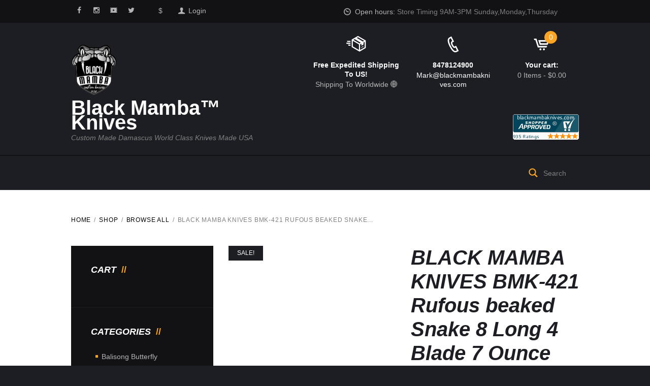

--- FILE ---
content_type: text/html; charset=UTF-8
request_url: https://blackmambaknives.com/product/bmk-421-rufous-beaked-snake-8-long-4-blade-7-ounce-damascus-pocket-folding-knife-bone-handle-hand-made-word-class-knives/
body_size: 56452
content:
<!DOCTYPE html><html lang="en-US" class="scheme_original"><head><script data-no-optimize="1">var litespeed_docref=sessionStorage.getItem("litespeed_docref");litespeed_docref&&(Object.defineProperty(document,"referrer",{get:function(){return litespeed_docref}}),sessionStorage.removeItem("litespeed_docref"));</script> <meta name='robots' content='index, follow, max-image-preview:large, max-snippet:-1, max-video-preview:-1' /> <script type="litespeed/javascript">window._wca=window._wca||[]</script> <meta charset="UTF-8" /><meta name="viewport" content="width=device-width, initial-scale=1, maximum-scale=1"><meta name="format-detection" content="telephone=no"><link rel="profile" href="http://gmpg.org/xfn/11" /><link rel="pingback" href="https://blackmambaknives.com/xmlrpc.php" /><title>BMK-421 Rufous beaked Snake Damascus Pocket Folding Knife</title><meta name="description" content="BMK-421 Rufous beaked Snake 8 Long 4 Blade 7 Ounce Damascus Pocket Folding Knife black mamba knives damascus blade hand made" /><link rel="canonical" href="https://blackmambaknives.com/product/bmk-421-rufous-beaked-snake-8-long-4-blade-7-ounce-damascus-pocket-folding-knife-bone-handle-hand-made-word-class-knives/" /><meta property="og:locale" content="en_US" /><meta property="og:type" content="article" /><meta property="og:title" content="BLACK MAMBA KNIVES BMK-421 Rufous beaked Snake 8 Long 4 Blade 7 Ounce Damascus Pocket Folding Knife with Bone Handle Hand Made Word Class Knives" /><meta property="og:description" content="BMK-421 Rufous beaked Snake 8 Long 4 Blade 7 Ounce Damascus Pocket Folding Knife black mamba knives damascus blade hand made" /><meta property="og:url" content="https://blackmambaknives.com/product/bmk-421-rufous-beaked-snake-8-long-4-blade-7-ounce-damascus-pocket-folding-knife-bone-handle-hand-made-word-class-knives/" /><meta property="og:site_name" content="Black Mamba™ Knives" /><meta property="article:publisher" content="https://www.facebook.com/blackmambaknivesusa/" /><meta property="article:modified_time" content="2024-12-25T23:16:19+00:00" /><meta property="og:image" content="https://blackmambaknives.com/wp-content/uploads/2019/01/5-1.jpg" /><meta property="og:image:width" content="1080" /><meta property="og:image:height" content="1080" /><meta property="og:image:type" content="image/jpeg" /><meta name="twitter:card" content="summary_large_image" /><meta name="twitter:site" content="@blackmambaknive" /><meta name="twitter:label1" content="Est. reading time" /><meta name="twitter:data1" content="2 minutes" /> <script type="application/ld+json" class="yoast-schema-graph">{"@context":"https://schema.org","@graph":[{"@type":"WebPage","@id":"https://blackmambaknives.com/product/bmk-421-rufous-beaked-snake-8-long-4-blade-7-ounce-damascus-pocket-folding-knife-bone-handle-hand-made-word-class-knives/","url":"https://blackmambaknives.com/product/bmk-421-rufous-beaked-snake-8-long-4-blade-7-ounce-damascus-pocket-folding-knife-bone-handle-hand-made-word-class-knives/","name":"BMK-421 Rufous beaked Snake Damascus Pocket Folding Knife","isPartOf":{"@id":"https://blackmambaknives.com/#website"},"primaryImageOfPage":{"@id":"https://blackmambaknives.com/product/bmk-421-rufous-beaked-snake-8-long-4-blade-7-ounce-damascus-pocket-folding-knife-bone-handle-hand-made-word-class-knives/#primaryimage"},"image":{"@id":"https://blackmambaknives.com/product/bmk-421-rufous-beaked-snake-8-long-4-blade-7-ounce-damascus-pocket-folding-knife-bone-handle-hand-made-word-class-knives/#primaryimage"},"thumbnailUrl":"https://blackmambaknives.com/wp-content/uploads/2019/01/5-1.jpg","datePublished":"2019-01-26T13:18:02+00:00","dateModified":"2024-12-25T23:16:19+00:00","description":"BMK-421 Rufous beaked Snake 8 Long 4 Blade 7 Ounce Damascus Pocket Folding Knife black mamba knives damascus blade hand made","breadcrumb":{"@id":"https://blackmambaknives.com/product/bmk-421-rufous-beaked-snake-8-long-4-blade-7-ounce-damascus-pocket-folding-knife-bone-handle-hand-made-word-class-knives/#breadcrumb"},"inLanguage":"en-US","potentialAction":[{"@type":"ReadAction","target":["https://blackmambaknives.com/product/bmk-421-rufous-beaked-snake-8-long-4-blade-7-ounce-damascus-pocket-folding-knife-bone-handle-hand-made-word-class-knives/"]}]},{"@type":"ImageObject","inLanguage":"en-US","@id":"https://blackmambaknives.com/product/bmk-421-rufous-beaked-snake-8-long-4-blade-7-ounce-damascus-pocket-folding-knife-bone-handle-hand-made-word-class-knives/#primaryimage","url":"https://blackmambaknives.com/wp-content/uploads/2019/01/5-1.jpg","contentUrl":"https://blackmambaknives.com/wp-content/uploads/2019/01/5-1.jpg","width":1080,"height":1080},{"@type":"BreadcrumbList","@id":"https://blackmambaknives.com/product/bmk-421-rufous-beaked-snake-8-long-4-blade-7-ounce-damascus-pocket-folding-knife-bone-handle-hand-made-word-class-knives/#breadcrumb","itemListElement":[{"@type":"ListItem","position":1,"name":"Home","item":"https://blackmambaknives.com/"},{"@type":"ListItem","position":2,"name":"Shop","item":"https://blackmambaknives.com/damascus-hunting-knives-pocket-knives/"},{"@type":"ListItem","position":3,"name":"BLACK MAMBA KNIVES BMK-421 Rufous beaked Snake 8 Long 4 Blade 7 Ounce Damascus Pocket Folding Knife with Bone Handle Hand Made Word Class Knives"}]},{"@type":"WebSite","@id":"https://blackmambaknives.com/#website","url":"https://blackmambaknives.com/","name":"Black Mamba™ Knives","description":"Custom Made Damascus World Class Knives Made USA","publisher":{"@id":"https://blackmambaknives.com/#organization"},"potentialAction":[{"@type":"SearchAction","target":{"@type":"EntryPoint","urlTemplate":"https://blackmambaknives.com/?s={search_term_string}"},"query-input":{"@type":"PropertyValueSpecification","valueRequired":true,"valueName":"search_term_string"}}],"inLanguage":"en-US"},{"@type":"Organization","@id":"https://blackmambaknives.com/#organization","name":"Black Mamba Knives","alternateName":"Bmk Knives","url":"https://blackmambaknives.com/","logo":{"@type":"ImageObject","inLanguage":"en-US","@id":"https://blackmambaknives.com/#/schema/logo/image/","url":"https://blackmambaknives.com/wp-content/uploads/2018/11/Untitled-1.jpg","contentUrl":"https://blackmambaknives.com/wp-content/uploads/2018/11/Untitled-1.jpg","width":504,"height":504,"caption":"Black Mamba Knives"},"image":{"@id":"https://blackmambaknives.com/#/schema/logo/image/"},"sameAs":["https://www.facebook.com/blackmambaknivesusa/","https://x.com/blackmambaknive","https://www.instagram.com/black_mamba_knives/","https://www.youtube.com/channel/UCEsOhtXr2khB9F8ib9W6YJA"]}]}</script> <link rel='dns-prefetch' href='//stats.wp.com' /><link rel='dns-prefetch' href='//fonts.googleapis.com' /><link rel='dns-prefetch' href='//widgets.wp.com' /><link rel='dns-prefetch' href='//s0.wp.com' /><link rel='dns-prefetch' href='//0.gravatar.com' /><link rel='dns-prefetch' href='//1.gravatar.com' /><link rel='dns-prefetch' href='//2.gravatar.com' /><link rel="alternate" type="application/rss+xml" title="Black Mamba™ Knives &raquo; Feed" href="https://blackmambaknives.com/feed/" /><link rel="alternate" type="application/rss+xml" title="Black Mamba™ Knives &raquo; Comments Feed" href="https://blackmambaknives.com/comments/feed/" /><link rel="alternate" type="application/rss+xml" title="Black Mamba™ Knives &raquo; BLACK MAMBA KNIVES BMK-421 Rufous beaked Snake 8 Long 4 Blade 7 Ounce Damascus Pocket Folding Knife with Bone Handle Hand Made Word Class Knives Comments Feed" href="https://blackmambaknives.com/product/bmk-421-rufous-beaked-snake-8-long-4-blade-7-ounce-damascus-pocket-folding-knife-bone-handle-hand-made-word-class-knives/feed/" /><link rel="alternate" title="oEmbed (JSON)" type="application/json+oembed" href="https://blackmambaknives.com/wp-json/oembed/1.0/embed?url=https%3A%2F%2Fblackmambaknives.com%2Fproduct%2Fbmk-421-rufous-beaked-snake-8-long-4-blade-7-ounce-damascus-pocket-folding-knife-bone-handle-hand-made-word-class-knives%2F" /><link rel="alternate" title="oEmbed (XML)" type="text/xml+oembed" href="https://blackmambaknives.com/wp-json/oembed/1.0/embed?url=https%3A%2F%2Fblackmambaknives.com%2Fproduct%2Fbmk-421-rufous-beaked-snake-8-long-4-blade-7-ounce-damascus-pocket-folding-knife-bone-handle-hand-made-word-class-knives%2F&#038;format=xml" /><meta property="og:image" content="https://blackmambaknives.com/wp-content/uploads/2019/01/5-1.jpg"/><style id='wp-img-auto-sizes-contain-inline-css' type='text/css'>img:is([sizes=auto i],[sizes^="auto," i]){contain-intrinsic-size:3000px 1500px}
/*# sourceURL=wp-img-auto-sizes-contain-inline-css */</style><link data-optimized="2" rel="stylesheet" href="https://blackmambaknives.com/wp-content/litespeed/css/d9652311d7f3cb2051b9a446d5f7eb9c.css?ver=c26d1" /><style id='wp-block-image-inline-css' type='text/css'>.wp-block-image>a,.wp-block-image>figure>a{display:inline-block}.wp-block-image img{box-sizing:border-box;height:auto;max-width:100%;vertical-align:bottom}@media not (prefers-reduced-motion){.wp-block-image img.hide{visibility:hidden}.wp-block-image img.show{animation:show-content-image .4s}}.wp-block-image[style*=border-radius] img,.wp-block-image[style*=border-radius]>a{border-radius:inherit}.wp-block-image.has-custom-border img{box-sizing:border-box}.wp-block-image.aligncenter{text-align:center}.wp-block-image.alignfull>a,.wp-block-image.alignwide>a{width:100%}.wp-block-image.alignfull img,.wp-block-image.alignwide img{height:auto;width:100%}.wp-block-image .aligncenter,.wp-block-image .alignleft,.wp-block-image .alignright,.wp-block-image.aligncenter,.wp-block-image.alignleft,.wp-block-image.alignright{display:table}.wp-block-image .aligncenter>figcaption,.wp-block-image .alignleft>figcaption,.wp-block-image .alignright>figcaption,.wp-block-image.aligncenter>figcaption,.wp-block-image.alignleft>figcaption,.wp-block-image.alignright>figcaption{caption-side:bottom;display:table-caption}.wp-block-image .alignleft{float:left;margin:.5em 1em .5em 0}.wp-block-image .alignright{float:right;margin:.5em 0 .5em 1em}.wp-block-image .aligncenter{margin-left:auto;margin-right:auto}.wp-block-image :where(figcaption){margin-bottom:1em;margin-top:.5em}.wp-block-image.is-style-circle-mask img{border-radius:9999px}@supports ((-webkit-mask-image:none) or (mask-image:none)) or (-webkit-mask-image:none){.wp-block-image.is-style-circle-mask img{border-radius:0;-webkit-mask-image:url('data:image/svg+xml;utf8,<svg viewBox="0 0 100 100" xmlns="http://www.w3.org/2000/svg"><circle cx="50" cy="50" r="50"/></svg>');mask-image:url('data:image/svg+xml;utf8,<svg viewBox="0 0 100 100" xmlns="http://www.w3.org/2000/svg"><circle cx="50" cy="50" r="50"/></svg>');mask-mode:alpha;-webkit-mask-position:center;mask-position:center;-webkit-mask-repeat:no-repeat;mask-repeat:no-repeat;-webkit-mask-size:contain;mask-size:contain}}:root :where(.wp-block-image.is-style-rounded img,.wp-block-image .is-style-rounded img){border-radius:9999px}.wp-block-image figure{margin:0}.wp-lightbox-container{display:flex;flex-direction:column;position:relative}.wp-lightbox-container img{cursor:zoom-in}.wp-lightbox-container img:hover+button{opacity:1}.wp-lightbox-container button{align-items:center;backdrop-filter:blur(16px) saturate(180%);background-color:#5a5a5a40;border:none;border-radius:4px;cursor:zoom-in;display:flex;height:20px;justify-content:center;opacity:0;padding:0;position:absolute;right:16px;text-align:center;top:16px;width:20px;z-index:100}@media not (prefers-reduced-motion){.wp-lightbox-container button{transition:opacity .2s ease}}.wp-lightbox-container button:focus-visible{outline:3px auto #5a5a5a40;outline:3px auto -webkit-focus-ring-color;outline-offset:3px}.wp-lightbox-container button:hover{cursor:pointer;opacity:1}.wp-lightbox-container button:focus{opacity:1}.wp-lightbox-container button:focus,.wp-lightbox-container button:hover,.wp-lightbox-container button:not(:hover):not(:active):not(.has-background){background-color:#5a5a5a40;border:none}.wp-lightbox-overlay{box-sizing:border-box;cursor:zoom-out;height:100vh;left:0;overflow:hidden;position:fixed;top:0;visibility:hidden;width:100%;z-index:100000}.wp-lightbox-overlay .close-button{align-items:center;cursor:pointer;display:flex;justify-content:center;min-height:40px;min-width:40px;padding:0;position:absolute;right:calc(env(safe-area-inset-right) + 16px);top:calc(env(safe-area-inset-top) + 16px);z-index:5000000}.wp-lightbox-overlay .close-button:focus,.wp-lightbox-overlay .close-button:hover,.wp-lightbox-overlay .close-button:not(:hover):not(:active):not(.has-background){background:none;border:none}.wp-lightbox-overlay .lightbox-image-container{height:var(--wp--lightbox-container-height);left:50%;overflow:hidden;position:absolute;top:50%;transform:translate(-50%,-50%);transform-origin:top left;width:var(--wp--lightbox-container-width);z-index:9999999999}.wp-lightbox-overlay .wp-block-image{align-items:center;box-sizing:border-box;display:flex;height:100%;justify-content:center;margin:0;position:relative;transform-origin:0 0;width:100%;z-index:3000000}.wp-lightbox-overlay .wp-block-image img{height:var(--wp--lightbox-image-height);min-height:var(--wp--lightbox-image-height);min-width:var(--wp--lightbox-image-width);width:var(--wp--lightbox-image-width)}.wp-lightbox-overlay .wp-block-image figcaption{display:none}.wp-lightbox-overlay button{background:none;border:none}.wp-lightbox-overlay .scrim{background-color:#fff;height:100%;opacity:.9;position:absolute;width:100%;z-index:2000000}.wp-lightbox-overlay.active{visibility:visible}@media not (prefers-reduced-motion){.wp-lightbox-overlay.active{animation:turn-on-visibility .25s both}.wp-lightbox-overlay.active img{animation:turn-on-visibility .35s both}.wp-lightbox-overlay.show-closing-animation:not(.active){animation:turn-off-visibility .35s both}.wp-lightbox-overlay.show-closing-animation:not(.active) img{animation:turn-off-visibility .25s both}.wp-lightbox-overlay.zoom.active{animation:none;opacity:1;visibility:visible}.wp-lightbox-overlay.zoom.active .lightbox-image-container{animation:lightbox-zoom-in .4s}.wp-lightbox-overlay.zoom.active .lightbox-image-container img{animation:none}.wp-lightbox-overlay.zoom.active .scrim{animation:turn-on-visibility .4s forwards}.wp-lightbox-overlay.zoom.show-closing-animation:not(.active){animation:none}.wp-lightbox-overlay.zoom.show-closing-animation:not(.active) .lightbox-image-container{animation:lightbox-zoom-out .4s}.wp-lightbox-overlay.zoom.show-closing-animation:not(.active) .lightbox-image-container img{animation:none}.wp-lightbox-overlay.zoom.show-closing-animation:not(.active) .scrim{animation:turn-off-visibility .4s forwards}}@keyframes show-content-image{0%{visibility:hidden}99%{visibility:hidden}to{visibility:visible}}@keyframes turn-on-visibility{0%{opacity:0}to{opacity:1}}@keyframes turn-off-visibility{0%{opacity:1;visibility:visible}99%{opacity:0;visibility:visible}to{opacity:0;visibility:hidden}}@keyframes lightbox-zoom-in{0%{transform:translate(calc((-100vw + var(--wp--lightbox-scrollbar-width))/2 + var(--wp--lightbox-initial-left-position)),calc(-50vh + var(--wp--lightbox-initial-top-position))) scale(var(--wp--lightbox-scale))}to{transform:translate(-50%,-50%) scale(1)}}@keyframes lightbox-zoom-out{0%{transform:translate(-50%,-50%) scale(1);visibility:visible}99%{visibility:visible}to{transform:translate(calc((-100vw + var(--wp--lightbox-scrollbar-width))/2 + var(--wp--lightbox-initial-left-position)),calc(-50vh + var(--wp--lightbox-initial-top-position))) scale(var(--wp--lightbox-scale));visibility:hidden}}
/*# sourceURL=https://blackmambaknives.com/wp-includes/blocks/image/style.min.css */</style><style id='global-styles-inline-css' type='text/css'>:root{--wp--preset--aspect-ratio--square: 1;--wp--preset--aspect-ratio--4-3: 4/3;--wp--preset--aspect-ratio--3-4: 3/4;--wp--preset--aspect-ratio--3-2: 3/2;--wp--preset--aspect-ratio--2-3: 2/3;--wp--preset--aspect-ratio--16-9: 16/9;--wp--preset--aspect-ratio--9-16: 9/16;--wp--preset--color--black: #000000;--wp--preset--color--cyan-bluish-gray: #abb8c3;--wp--preset--color--white: #ffffff;--wp--preset--color--pale-pink: #f78da7;--wp--preset--color--vivid-red: #cf2e2e;--wp--preset--color--luminous-vivid-orange: #ff6900;--wp--preset--color--luminous-vivid-amber: #fcb900;--wp--preset--color--light-green-cyan: #7bdcb5;--wp--preset--color--vivid-green-cyan: #00d084;--wp--preset--color--pale-cyan-blue: #8ed1fc;--wp--preset--color--vivid-cyan-blue: #0693e3;--wp--preset--color--vivid-purple: #9b51e0;--wp--preset--gradient--vivid-cyan-blue-to-vivid-purple: linear-gradient(135deg,rgb(6,147,227) 0%,rgb(155,81,224) 100%);--wp--preset--gradient--light-green-cyan-to-vivid-green-cyan: linear-gradient(135deg,rgb(122,220,180) 0%,rgb(0,208,130) 100%);--wp--preset--gradient--luminous-vivid-amber-to-luminous-vivid-orange: linear-gradient(135deg,rgb(252,185,0) 0%,rgb(255,105,0) 100%);--wp--preset--gradient--luminous-vivid-orange-to-vivid-red: linear-gradient(135deg,rgb(255,105,0) 0%,rgb(207,46,46) 100%);--wp--preset--gradient--very-light-gray-to-cyan-bluish-gray: linear-gradient(135deg,rgb(238,238,238) 0%,rgb(169,184,195) 100%);--wp--preset--gradient--cool-to-warm-spectrum: linear-gradient(135deg,rgb(74,234,220) 0%,rgb(151,120,209) 20%,rgb(207,42,186) 40%,rgb(238,44,130) 60%,rgb(251,105,98) 80%,rgb(254,248,76) 100%);--wp--preset--gradient--blush-light-purple: linear-gradient(135deg,rgb(255,206,236) 0%,rgb(152,150,240) 100%);--wp--preset--gradient--blush-bordeaux: linear-gradient(135deg,rgb(254,205,165) 0%,rgb(254,45,45) 50%,rgb(107,0,62) 100%);--wp--preset--gradient--luminous-dusk: linear-gradient(135deg,rgb(255,203,112) 0%,rgb(199,81,192) 50%,rgb(65,88,208) 100%);--wp--preset--gradient--pale-ocean: linear-gradient(135deg,rgb(255,245,203) 0%,rgb(182,227,212) 50%,rgb(51,167,181) 100%);--wp--preset--gradient--electric-grass: linear-gradient(135deg,rgb(202,248,128) 0%,rgb(113,206,126) 100%);--wp--preset--gradient--midnight: linear-gradient(135deg,rgb(2,3,129) 0%,rgb(40,116,252) 100%);--wp--preset--font-size--small: 13px;--wp--preset--font-size--medium: 20px;--wp--preset--font-size--large: 36px;--wp--preset--font-size--x-large: 42px;--wp--preset--spacing--20: 0.44rem;--wp--preset--spacing--30: 0.67rem;--wp--preset--spacing--40: 1rem;--wp--preset--spacing--50: 1.5rem;--wp--preset--spacing--60: 2.25rem;--wp--preset--spacing--70: 3.38rem;--wp--preset--spacing--80: 5.06rem;--wp--preset--shadow--natural: 6px 6px 9px rgba(0, 0, 0, 0.2);--wp--preset--shadow--deep: 12px 12px 50px rgba(0, 0, 0, 0.4);--wp--preset--shadow--sharp: 6px 6px 0px rgba(0, 0, 0, 0.2);--wp--preset--shadow--outlined: 6px 6px 0px -3px rgb(255, 255, 255), 6px 6px rgb(0, 0, 0);--wp--preset--shadow--crisp: 6px 6px 0px rgb(0, 0, 0);}:where(.is-layout-flex){gap: 0.5em;}:where(.is-layout-grid){gap: 0.5em;}body .is-layout-flex{display: flex;}.is-layout-flex{flex-wrap: wrap;align-items: center;}.is-layout-flex > :is(*, div){margin: 0;}body .is-layout-grid{display: grid;}.is-layout-grid > :is(*, div){margin: 0;}:where(.wp-block-columns.is-layout-flex){gap: 2em;}:where(.wp-block-columns.is-layout-grid){gap: 2em;}:where(.wp-block-post-template.is-layout-flex){gap: 1.25em;}:where(.wp-block-post-template.is-layout-grid){gap: 1.25em;}.has-black-color{color: var(--wp--preset--color--black) !important;}.has-cyan-bluish-gray-color{color: var(--wp--preset--color--cyan-bluish-gray) !important;}.has-white-color{color: var(--wp--preset--color--white) !important;}.has-pale-pink-color{color: var(--wp--preset--color--pale-pink) !important;}.has-vivid-red-color{color: var(--wp--preset--color--vivid-red) !important;}.has-luminous-vivid-orange-color{color: var(--wp--preset--color--luminous-vivid-orange) !important;}.has-luminous-vivid-amber-color{color: var(--wp--preset--color--luminous-vivid-amber) !important;}.has-light-green-cyan-color{color: var(--wp--preset--color--light-green-cyan) !important;}.has-vivid-green-cyan-color{color: var(--wp--preset--color--vivid-green-cyan) !important;}.has-pale-cyan-blue-color{color: var(--wp--preset--color--pale-cyan-blue) !important;}.has-vivid-cyan-blue-color{color: var(--wp--preset--color--vivid-cyan-blue) !important;}.has-vivid-purple-color{color: var(--wp--preset--color--vivid-purple) !important;}.has-black-background-color{background-color: var(--wp--preset--color--black) !important;}.has-cyan-bluish-gray-background-color{background-color: var(--wp--preset--color--cyan-bluish-gray) !important;}.has-white-background-color{background-color: var(--wp--preset--color--white) !important;}.has-pale-pink-background-color{background-color: var(--wp--preset--color--pale-pink) !important;}.has-vivid-red-background-color{background-color: var(--wp--preset--color--vivid-red) !important;}.has-luminous-vivid-orange-background-color{background-color: var(--wp--preset--color--luminous-vivid-orange) !important;}.has-luminous-vivid-amber-background-color{background-color: var(--wp--preset--color--luminous-vivid-amber) !important;}.has-light-green-cyan-background-color{background-color: var(--wp--preset--color--light-green-cyan) !important;}.has-vivid-green-cyan-background-color{background-color: var(--wp--preset--color--vivid-green-cyan) !important;}.has-pale-cyan-blue-background-color{background-color: var(--wp--preset--color--pale-cyan-blue) !important;}.has-vivid-cyan-blue-background-color{background-color: var(--wp--preset--color--vivid-cyan-blue) !important;}.has-vivid-purple-background-color{background-color: var(--wp--preset--color--vivid-purple) !important;}.has-black-border-color{border-color: var(--wp--preset--color--black) !important;}.has-cyan-bluish-gray-border-color{border-color: var(--wp--preset--color--cyan-bluish-gray) !important;}.has-white-border-color{border-color: var(--wp--preset--color--white) !important;}.has-pale-pink-border-color{border-color: var(--wp--preset--color--pale-pink) !important;}.has-vivid-red-border-color{border-color: var(--wp--preset--color--vivid-red) !important;}.has-luminous-vivid-orange-border-color{border-color: var(--wp--preset--color--luminous-vivid-orange) !important;}.has-luminous-vivid-amber-border-color{border-color: var(--wp--preset--color--luminous-vivid-amber) !important;}.has-light-green-cyan-border-color{border-color: var(--wp--preset--color--light-green-cyan) !important;}.has-vivid-green-cyan-border-color{border-color: var(--wp--preset--color--vivid-green-cyan) !important;}.has-pale-cyan-blue-border-color{border-color: var(--wp--preset--color--pale-cyan-blue) !important;}.has-vivid-cyan-blue-border-color{border-color: var(--wp--preset--color--vivid-cyan-blue) !important;}.has-vivid-purple-border-color{border-color: var(--wp--preset--color--vivid-purple) !important;}.has-vivid-cyan-blue-to-vivid-purple-gradient-background{background: var(--wp--preset--gradient--vivid-cyan-blue-to-vivid-purple) !important;}.has-light-green-cyan-to-vivid-green-cyan-gradient-background{background: var(--wp--preset--gradient--light-green-cyan-to-vivid-green-cyan) !important;}.has-luminous-vivid-amber-to-luminous-vivid-orange-gradient-background{background: var(--wp--preset--gradient--luminous-vivid-amber-to-luminous-vivid-orange) !important;}.has-luminous-vivid-orange-to-vivid-red-gradient-background{background: var(--wp--preset--gradient--luminous-vivid-orange-to-vivid-red) !important;}.has-very-light-gray-to-cyan-bluish-gray-gradient-background{background: var(--wp--preset--gradient--very-light-gray-to-cyan-bluish-gray) !important;}.has-cool-to-warm-spectrum-gradient-background{background: var(--wp--preset--gradient--cool-to-warm-spectrum) !important;}.has-blush-light-purple-gradient-background{background: var(--wp--preset--gradient--blush-light-purple) !important;}.has-blush-bordeaux-gradient-background{background: var(--wp--preset--gradient--blush-bordeaux) !important;}.has-luminous-dusk-gradient-background{background: var(--wp--preset--gradient--luminous-dusk) !important;}.has-pale-ocean-gradient-background{background: var(--wp--preset--gradient--pale-ocean) !important;}.has-electric-grass-gradient-background{background: var(--wp--preset--gradient--electric-grass) !important;}.has-midnight-gradient-background{background: var(--wp--preset--gradient--midnight) !important;}.has-small-font-size{font-size: var(--wp--preset--font-size--small) !important;}.has-medium-font-size{font-size: var(--wp--preset--font-size--medium) !important;}.has-large-font-size{font-size: var(--wp--preset--font-size--large) !important;}.has-x-large-font-size{font-size: var(--wp--preset--font-size--x-large) !important;}
/*# sourceURL=global-styles-inline-css */</style><style id='classic-theme-styles-inline-css' type='text/css'>/*! This file is auto-generated */
.wp-block-button__link{color:#fff;background-color:#32373c;border-radius:9999px;box-shadow:none;text-decoration:none;padding:calc(.667em + 2px) calc(1.333em + 2px);font-size:1.125em}.wp-block-file__button{background:#32373c;color:#fff;text-decoration:none}
/*# sourceURL=/wp-includes/css/classic-themes.min.css */</style><style id='woocommerce-layout-inline-css' type='text/css'>.infinite-scroll .woocommerce-pagination {
		display: none;
	}
/*# sourceURL=woocommerce-layout-inline-css */</style><style id='woocommerce-inline-inline-css' type='text/css'>.woocommerce form .form-row .required { visibility: visible; }
/*# sourceURL=woocommerce-inline-inline-css */</style><style id='wvr-front-comment-inline-css' type='text/css'>.wvr-customer-pick .wvr-select-sample-cmt{color: #000000; background-color:#dddddd;}.wvr-customer-pick .wvr-select-sample-cmt:hover{color: #ffffff; background-color:#ff0000;}.wvr-product-purchased{color: #000000; background-color:#eeeeee;}.wvr-icon-purchased{color: #000000;}.wvr-icon-purchased:before{content:'\e900'; margin-right:5px}
/*# sourceURL=wvr-front-comment-inline-css */</style> <script type="text/template" id="tmpl-variation-template"><div class="woocommerce-variation-description">{{{ data.variation.variation_description }}}</div>
	<div class="woocommerce-variation-price">{{{ data.variation.price_html }}}</div>
	<div class="woocommerce-variation-availability">{{{ data.variation.availability_html }}}</div></script> <script type="text/template" id="tmpl-unavailable-variation-template"><p role="alert">Sorry, this product is unavailable. Please choose a different combination.</p></script> <script id="jetpack_related-posts-js-extra" type="litespeed/javascript">var related_posts_js_options={"post_heading":"h4"}</script> <script type="litespeed/javascript" data-src="https://blackmambaknives.com/wp-includes/js/jquery/jquery.min.js" id="jquery-core-js"></script> <script id="wp-util-js-extra" type="litespeed/javascript">var _wpUtilSettings={"ajax":{"url":"/wp-admin/admin-ajax.php"}}</script> <script id="wc-add-to-cart-js-extra" type="litespeed/javascript">var wc_add_to_cart_params={"ajax_url":"/wp-admin/admin-ajax.php","wc_ajax_url":"/?wc-ajax=%%endpoint%%","i18n_view_cart":"View cart","cart_url":"https://blackmambaknives.com/cart/","is_cart":"","cart_redirect_after_add":"yes"}</script> <script id="wc-single-product-js-extra" type="litespeed/javascript">var wc_single_product_params={"i18n_required_rating_text":"Please select a rating","i18n_rating_options":["1 of 5 stars","2 of 5 stars","3 of 5 stars","4 of 5 stars","5 of 5 stars"],"i18n_product_gallery_trigger_text":"View full-screen image gallery","review_rating_required":"yes","flexslider":{"rtl":!1,"animation":"slide","smoothHeight":!0,"directionNav":!1,"controlNav":"thumbnails","slideshow":!1,"animationSpeed":500,"animationLoop":!1,"allowOneSlide":!1},"zoom_enabled":"1","zoom_options":[],"photoswipe_enabled":"1","photoswipe_options":{"shareEl":!1,"closeOnScroll":!1,"history":!1,"hideAnimationDuration":0,"showAnimationDuration":0},"flexslider_enabled":"1"}</script> <script id="woocommerce-js-extra" type="litespeed/javascript">var woocommerce_params={"ajax_url":"/wp-admin/admin-ajax.php","wc_ajax_url":"/?wc-ajax=%%endpoint%%","i18n_password_show":"Show password","i18n_password_hide":"Hide password"}</script> <script id="wt-smart-coupon-for-woo-js-extra" type="litespeed/javascript">var WTSmartCouponOBJ={"ajaxurl":"https://blackmambaknives.com/wp-admin/admin-ajax.php","wc_ajax_url":"https://blackmambaknives.com/?wc-ajax=","nonces":{"public":"d3d3ec913f","apply_coupon":"ad12563977"},"labels":{"please_wait":"Please wait...","choose_variation":"Please choose a variation","error":"Error !!!"},"shipping_method":[],"payment_method":"","is_cart":""}</script> <script id="fast-comment-js-extra" type="litespeed/javascript">var php_js={"auto_rating":"yes","first_comment":"Good quality."}</script> <script type="text/javascript" src="https://stats.wp.com/s-202605.js" id="woocommerce-analytics-js" defer="defer" data-wp-strategy="defer"></script> <script></script><link rel="https://api.w.org/" href="https://blackmambaknives.com/wp-json/" /><link rel="alternate" title="JSON" type="application/json" href="https://blackmambaknives.com/wp-json/wp/v2/product/2974" /><link rel="EditURI" type="application/rsd+xml" title="RSD" href="https://blackmambaknives.com/xmlrpc.php?rsd" /><meta name="generator" content="WordPress 6.9" /><meta name="generator" content="WooCommerce 10.4.3" /> <script type="litespeed/javascript">jQuery(document).ready(function(){if(window.matchMedia("(max-width: 900px)").matches){jQuery(".popup_register_link").click(function(){jQuery("#popup_registration_1").css("display","block")})}})</script> <script type="litespeed/javascript">jQuery(init);function init(){if(window.matchMedia("(max-width: 767px)").matches){jQuery('.form_right').append(jQuery('.agree_field'));jQuery('.form_right').append(jQuery('.submit_button[value="Sign Up"]'))}}</script> <script type="litespeed/javascript">(function(s,e,n,d,er){s.Sender=er;s[er]=s[er]||function(){(s[er].q=s[er].q||[]).push(arguments)},s[er].l=1*new Date();var a=e.createElement(n),m=e.getElementsByTagName(n)[0];a.async=1;a.src=d;m.parentNode.insertBefore(a,m)})(window,document,'script','https://cdn.sender.net/accounts_resources/universal.js','sender');sender('73135d38482802')</script>  <script type="litespeed/javascript" data-src="https://www.googletagmanager.com/gtag/js?id=G-RK8QSBDKKH"></script> <script type="litespeed/javascript">window.dataLayer=window.dataLayer||[];function gtag(){dataLayer.push(arguments)}
gtag('js',new Date());gtag('config','G-RK8QSBDKKH')</script> <script type="litespeed/javascript" data-src="https://www.googletagmanager.com/gtag/js?id=AW-851174034"></script> <script type="litespeed/javascript">window.dataLayer=window.dataLayer||[];function gtag(){dataLayer.push(arguments)}
gtag('js',new Date());gtag('config','AW-851174034')</script> <meta name="p:domain_verify" content="02762ce877ce4c6897c86dfb314be384"/><meta name="msvalidate.01" content="7DB43D3FDAED957936F38E40F385EF19" /> <script type="litespeed/javascript">(function(i,s,o,g,r,a,m){i.GoogleAnalyticsObject=r;i[r]=i[r]||function(){(i[r].q=i[r].q||[]).push(arguments)},i[r].l=1*new Date();a=s.createElement(o),m=s.getElementsByTagName(o)[0];a.async=1;a.src=g;m.parentNode.insertBefore(a,m)})(window,document,'script','https://www.google-analytics.com/analytics.js','ga');ga('create','UA-100406744-1','auto');ga('send','pageview')</script> <meta name="yandex-verification" content="5f41d98105987c72" /><meta name="p:domain_verify" content="71c0533b48da24b49348602d1e5ee28f"/> <script type="litespeed/javascript">gtag('event','conversion',{'send_to':'AW-851174034/iee-CKL1ouMBEJLF75UD'})</script> <style>img#wpstats{display:none}</style><meta name="google-site-verification" content="HKUuhZVs-75jM3DAm_Rf2sg060AlQONkZH8W-nJ0M_Y" />
<noscript><style>.woocommerce-product-gallery{ opacity: 1 !important; }</style></noscript><style type="text/css">.recentcomments a{display:inline !important;padding:0 !important;margin:0 !important;}</style><meta name="generator" content="Powered by WPBakery Page Builder - drag and drop page builder for WordPress."/>
 <script type="litespeed/javascript" data-src="https://www.googletagmanager.com/gtag/js?id=AW-851174034"></script> <script type="litespeed/javascript">window.dataLayer=window.dataLayer||[];function gtag(){dataLayer.push(arguments)}
gtag('js',new Date());gtag('config','AW-851174034')</script> <meta name="p:domain_verify" content="02762ce877ce4c6897c86dfb314be384"/><meta name="msvalidate.01" content="7DB43D3FDAED957936F38E40F385EF19" /> <script type="litespeed/javascript">(function(i,s,o,g,r,a,m){i.GoogleAnalyticsObject=r;i[r]=i[r]||function(){(i[r].q=i[r].q||[]).push(arguments)},i[r].l=1*new Date();a=s.createElement(o),m=s.getElementsByTagName(o)[0];a.async=1;a.src=g;m.parentNode.insertBefore(a,m)})(window,document,'script','https://www.google-analytics.com/analytics.js','ga');ga('create','UA-100406744-1','auto');ga('send','pageview')</script> <meta name="yandex-verification" content="5f41d98105987c72" /><meta name="p:domain_verify" content="71c0533b48da24b49348602d1e5ee28f"/> <script type="litespeed/javascript">gtag('event','conversion',{'send_to':'AW-851174034/iee-CKL1ouMBEJLF75UD'})</script> <style class="wpcode-css-snippet">@media (max-width: 479px) {
    .row.columns_fluid > [class*="column-"], .columns_wrap.columns_fluid > [class*="column-"] {
        width: 100% !important;
    }
	.vc_custom_1455527599393{
		padding-left: 15px !important;
		padding-right: 15px !important;
	}
	#rev_slider_5_1{
		overflow:visible !important;
	}
	.tp-bullets {
    	top: 125% !important;
	}
}
.woocommerce ul.products li.product .post_featured .sc_button, .woocommerce ul.products li.product a.added_to_cart {
    position: relative !important;
    top: unset !important;
    left: unset !important;
    opacity: 1;
    margin: 20px auto;
    -webkit-transform: none;
    -moz-transform: none;
    -ms-transform: none;
    transform: none;
}
.woocommerce ul.products li.product a img {
    aspect-ratio: 4 / 3 !important;
}
#rev_slider_5_1_wrapper{
	z-index: 0;
}</style><meta name="generator" content="Powered by Slider Revolution 6.6.15 - responsive, Mobile-Friendly Slider Plugin for WordPress with comfortable drag and drop interface." /><link rel="icon" href="https://blackmambaknives.com/wp-content/uploads/2020/04/cropped-YfUWIb8X-2-100x100.jpg" sizes="32x32" /><link rel="icon" href="https://blackmambaknives.com/wp-content/uploads/2020/04/cropped-YfUWIb8X-2-300x300.jpg" sizes="192x192" /><link rel="apple-touch-icon" href="https://blackmambaknives.com/wp-content/uploads/2020/04/cropped-YfUWIb8X-2-300x300.jpg" /><meta name="msapplication-TileImage" content="https://blackmambaknives.com/wp-content/uploads/2020/04/cropped-YfUWIb8X-2-300x300.jpg" /> <script type="litespeed/javascript">function setREVStartSize(e){window.RSIW=window.RSIW===undefined?window.innerWidth:window.RSIW;window.RSIH=window.RSIH===undefined?window.innerHeight:window.RSIH;try{var pw=document.getElementById(e.c).parentNode.offsetWidth,newh;pw=pw===0||isNaN(pw)||(e.l=="fullwidth"||e.layout=="fullwidth")?window.RSIW:pw;e.tabw=e.tabw===undefined?0:parseInt(e.tabw);e.thumbw=e.thumbw===undefined?0:parseInt(e.thumbw);e.tabh=e.tabh===undefined?0:parseInt(e.tabh);e.thumbh=e.thumbh===undefined?0:parseInt(e.thumbh);e.tabhide=e.tabhide===undefined?0:parseInt(e.tabhide);e.thumbhide=e.thumbhide===undefined?0:parseInt(e.thumbhide);e.mh=e.mh===undefined||e.mh==""||e.mh==="auto"?0:parseInt(e.mh,0);if(e.layout==="fullscreen"||e.l==="fullscreen")
newh=Math.max(e.mh,window.RSIH);else{e.gw=Array.isArray(e.gw)?e.gw:[e.gw];for(var i in e.rl)if(e.gw[i]===undefined||e.gw[i]===0)e.gw[i]=e.gw[i-1];e.gh=e.el===undefined||e.el===""||(Array.isArray(e.el)&&e.el.length==0)?e.gh:e.el;e.gh=Array.isArray(e.gh)?e.gh:[e.gh];for(var i in e.rl)if(e.gh[i]===undefined||e.gh[i]===0)e.gh[i]=e.gh[i-1];var nl=new Array(e.rl.length),ix=0,sl;e.tabw=e.tabhide>=pw?0:e.tabw;e.thumbw=e.thumbhide>=pw?0:e.thumbw;e.tabh=e.tabhide>=pw?0:e.tabh;e.thumbh=e.thumbhide>=pw?0:e.thumbh;for(var i in e.rl)nl[i]=e.rl[i]<window.RSIW?0:e.rl[i];sl=nl[0];for(var i in nl)if(sl>nl[i]&&nl[i]>0){sl=nl[i];ix=i}
var m=pw>(e.gw[ix]+e.tabw+e.thumbw)?1:(pw-(e.tabw+e.thumbw))/(e.gw[ix]);newh=(e.gh[ix]*m)+(e.tabh+e.thumbh)}
var el=document.getElementById(e.c);if(el!==null&&el)el.style.height=newh+"px";el=document.getElementById(e.c+"_wrapper");if(el!==null&&el){el.style.height=newh+"px";el.style.display="block"}}catch(e){console.log("Failure at Presize of Slider:"+e)}}</script> <style type="text/css" id="wp-custom-css">.post_info {
    display: none;
}

body.single-product.woocommerce .top_panel_title_inner {
    background-color: white!important;
}

body.single-product.woocommerce .page_content_wrap {
    padding: 3em 0 4.7em 0;
    background-color: white!important;
}
 .cart_item .product-name a{
 color: #7a8071!important;
}


.woocommerce ul#shipping_method li label {
    
    color: grey;
    
}



.woocommerce table.shop_table .cart-subtotal .amount, .woocommerce-page table.shop_table .cart-subtotal .amount, .woocommerce table.shop_table .shipping td, .woocommerce-page table.shop_table .shipping td {
    font-weight: 400;
    color: grey;
}



.woocommerce table.shop_table strong {
    color: grey;
}


a.jp-relatedposts-post-a {
    color: black;
}

.woocommerce-page div#jp-relatedposts {
    display: none!important;
}

h2.woorelated-title {
    color: black;
    text-align: center;
}

.woorelated-title:after {
    color: #FEA526!important;
}
.woorelated-title :after {
    content: '//';
    font-style: normal!important;
    display: block!important;
    margin-left: 10px!important;
    font-weight: 900!important;
    margin: 0.65em auto 1.25em!important;
    font-size: 0.45em!important;
    line-height: 1em!important;
    font-family: fantasy!important;
    letter-spacing: 1px!important;
}

.woocommerce-checkout h3 {
    color: white!important;
}

.woocommerce-checkout .woocommerce table.shop_table tfoot th, .woocommerce-page table.shop_table tfoot th {
    color: white!important;
    font-weight: 400;
}
@media (min-width: 480px) and (max-width: 780px) {
	
	.header_mobile {
    position: relative;
    z-index: 999;
}

	#popup_registration_1{
    top: 50%;
    left: 50%;
    right: auto;
    position: fixed;
    -webkit-transform: translateX(-50%) translateY(-50%);
    -moz-transform: translateX(-50%) translateY(-50%);
    -ms-transform: translateX(-50%) translateY(-50%);
    transform: translateX(-50%) translateY(-50%);
    -webkit-animation-name: none;
    animation-name: none;
    z-index: 9999999!important;
}
	
.top_panel_middle{
display:none!important
}

.top_panel_bottom{
display:none!important
}

header.top_panel_wrap.top_panel_style_1.scheme_original.menu_show{
	display: block!important;
}

.top_panel_top {
    display: block!important;
}</style><noscript><style>.wpb_animate_when_almost_visible { opacity: 1; }</style></noscript><style id='rs-plugin-settings-inline-css' type='text/css'>#rs-demo-id {}
/*# sourceURL=rs-plugin-settings-inline-css */</style></head><body class="wp-singular product-template-default single single-product postid-2974 wp-theme-kingler-theme theme-kingler-theme woocommerce woocommerce-page woocommerce-no-js kingler_theme_body body_style_ body_filled theme_skin_less article_style_stretch layout_single-standard template_single-standard scheme_original top_panel_show top_panel_above sidebar_show sidebar_left sidebar_outer_hide wpb-js-composer js-comp-ver-7.8 vc_responsive">
<a id="toc_home" class="sc_anchor" title="Home" data-description="&lt;i&gt;Return to Home&lt;/i&gt; - &lt;br&gt;navigate to home page of the site" data-icon="icon-home" data-url="https://blackmambaknives.com/" data-separator="yes"></a><a id="toc_top" class="sc_anchor" title="To Top" data-description="&lt;i&gt;Back to top&lt;/i&gt; - &lt;br&gt;scroll to top of the page" data-icon="icon-double-up" data-url="" data-separator="yes"></a><div class="body_wrap"><div class="page_wrap"><div class="top_panel_fixed_wrap"></div><header class="top_panel_wrap top_panel_style_1 scheme_original"><div class="top_panel_wrap_inner top_panel_inner_style_1 top_panel_position_above"><div class="top_panel_top"><div class="content_wrap clearfix"><div class="top_panel_top_user_area"><div class="top_panel_top_socials"><div class="sc_socials sc_socials_type_icons sc_socials_shape_square sc_socials_size_tiny"><div class="sc_socials_item"><a href="https://www.facebook.com/blackmambaknivesusa/" target="_blank" class="social_icons social_facebook"><span class="icon-facebook"></span></a></div><div class="sc_socials_item"><a href="https://www.instagram.com/black_mamba_knives/" target="_blank" class="social_icons social_instagramm"><span class="icon-instagramm"></span></a></div><div class="sc_socials_item"><a href="https://www.youtube.com/channel/UCEsOhtXr2khB9F8ib9W6YJA" target="_blank" class="social_icons social_video"><span class="icon-video"></span></a></div><div class="sc_socials_item"><a href="https://twitter.com/blackmambaknive" target="_blank" class="social_icons social_twitter"><span class="icon-twitter"></span></a></div></div></div><ul class="menu_user_nav"><li class="menu_user_currency">
<a href="#">$</a><ul><li><a href="#"><b>&#36;</b> Dollar</a></li><li><a href="#"><b>&euro;</b> Euro</a></li><li><a href="#"><b>&pound;</b> Pounds</a></li></ul></li><li class="menu_user_login"><a href="#popup_login" class="popup_link popup_login_link icon-user" title="">Login</a><div id="popup_login" class="popup_wrap popup_login bg_tint_light popup_half">
<a href="#" class="popup_close"></a><div class="form_wrap"><div><form action="https://blackmambaknives.com/wp-login.php" method="post" name="login_form" class="popup_form login_form">
<input type="hidden" name="redirect_to" value="https://blackmambaknives.com/"><div class="popup_form_field login_field iconed_field icon-user"><input type="text" id="log" name="log" value="" placeholder="Login or Email"></div><div class="popup_form_field password_field iconed_field icon-lock"><input type="password" id="password" name="pwd" value="" placeholder="Password"></div><div class="popup_form_field remember_field">
<a href="https://blackmambaknives.com/my-account/lost-password/" class="forgot_password">Forgot password?</a>
<input type="checkbox" value="forever" id="rememberme" name="rememberme">
<label for="rememberme">Remember me</label></div><div class="popup_form_field submit_field"><input type="submit" class="submit_button" value="Login"></div></form></div></div></div></li></ul></div><div class="top_panel_top_open_hours icon-clock"><span>Open hours: </span>Store Timing 9AM-3PM Sunday,Monday,Thursday</div></div></div><div class="top_panel_middle" ><div class="content_wrap"><div class="columns_wrap columns_fluid" style="position:relative;">
<style>.header_sa_seal{
								position: absolute;
    							right: 30px;
    							bottom: 30px;
							}</style><div class="header_sa_seal">
<a href="https://www.shopperapproved.com/reviews/blackmambaknives.com/" class="shopperlink"><img data-lazyloaded="1" src="[data-uri]" data-src="//www.shopperapproved.com/seals/32881-r.gif" style="border: 0" alt="Customer Reviews" oncontextmenu="var d = new Date(); alert('Copying Prohibited by Law - This image and all included logos are copyrighted by Shopper Approved \251 '+d.getFullYear()+'.'); return false;"></a></div><div class="column-2_5 contact_logo"><div class="logo">
<a href="https://blackmambaknives.com/"><img data-lazyloaded="1" src="[data-uri]" data-src="https://blackmambaknives.com/wp-content/uploads/2020/04/Untitled-1.png.webp" class="logo_main" alt="Logo" width="434" height="484"><div class="logo_text">Black Mamba™ Knives</div><br><div class="logo_slogan">Custom Made Damascus World Class Knives Made USA</div></a></div></div><div class="column-1_5 contact_field contact_address">
<span class="contact_icon icon-iconmonstr-shipping-box-12-icon"></span>
<span class="contact_label contact_address_1">Free Expedited Shipping To US!</span>
<span class="contact_address_2">Shipping To Worldwide 🌐</span></div><div class="column-1_5 contact_field contact_phone">
<span class="contact_icon icon-iconmonstr-phone-2-icon"></span>
<span class="contact_label contact_phone"><a href="tel:<?kingler_theme_show_layout($contact_phone);?>">8478124900</a></span>
<span class="contact_email"><a href="mailto:<?kingler_theme_show_layout($contact_email);?>">Mark@blackmambaknives.com</a></span></div><div class="column-1_5 contact_field contact_cart"><a href="#" class="top_panel_cart_button" data-items="0" data-summa="&#036;0.00">
<span class="cart_item">0</span>
<span class="contact_icon icon-iconmonstr-shopping-cart-4-icon"></span>
<span class="contact_label contact_cart_label">Your cart:</span>
<span class="contact_cart_totals">
<span class="cart_items">0 Items</span>
-
<span class="cart_summa">&#36;0.00</span>
</span>
</a><ul class="widget_area sidebar_cart sidebar"><li><div class="widget woocommerce widget_shopping_cart"><div class="hide_cart_widget_if_empty"><div class="widget_shopping_cart_content"></div></div></div></li></ul></div></div></div></div><div class="top_panel_bottom"><div class="content_wrap clearfix"><nav class="menu_main_nav_area"><ul class="menu_main_nav"><li id="menu-item-37" class="menu-item menu-item-type-custom menu-item-object-custom menu-item-home menu-item-37"><a href="https://blackmambaknives.com/">Home</a></li><li id="menu-item-5568" class="menu-item menu-item-type-custom menu-item-object-custom menu-item-5568"><a href="https://blackmambaknives.com/product-category/new-arrivals">New Arrivals</a></li><li id="menu-item-26" class="menu-item menu-item-type-post_type menu-item-object-page menu-item-has-children menu-item-26"><a href="https://blackmambaknives.com/damascus-hunting-knives-pocket-knives/">Products</a><ul class="sub-menu"><li id="menu-item-2773" class="menu-item menu-item-type-custom menu-item-object-custom menu-item-2773"><a href="https://blackmambaknives.com/damascus-hunting-knives-pocket-knives">BROWSE ALL</a></li><li id="menu-item-2772" class="menu-item menu-item-type-custom menu-item-object-custom menu-item-2772"><a href="https://blackmambaknives.com/product-category/balisong-butterfly">Balisong Butterfly</a></li><li id="menu-item-2774" class="menu-item menu-item-type-custom menu-item-object-custom menu-item-has-children menu-item-2774"><a href="https://blackmambaknives.com/product-category/browse-all/folding-pocket-knives">Folding Knives</a><ul class="sub-menu"><li id="menu-item-11489" class="menu-item menu-item-type-custom menu-item-object-custom menu-item-11489"><a href="https://blackmambaknives.com/product-category/hand-forged-knives/multi-blade-pocket-knives">Multi Blade Pocket Knife</a></li><li id="menu-item-2790" class="menu-item menu-item-type-custom menu-item-object-custom menu-item-2790"><a href="https://blackmambaknives.com/product-category/limited-edition-knives">PREMIUM EDITION KNIVES</a></li><li id="menu-item-5609" class="menu-item menu-item-type-custom menu-item-object-custom menu-item-5609"><a href="https://blackmambaknives.com/product-category/browse-all/folding-pocket-knives">Pocket Clip Knives</a></li><li id="menu-item-3303" class="menu-item menu-item-type-custom menu-item-object-custom menu-item-3303"><a href="https://blackmambaknives.com/product-category/hand-forged-knives/damascus-neck-knives">NECK KNIVES</a></li><li id="menu-item-2785" class="menu-item menu-item-type-custom menu-item-object-custom menu-item-2785"><a href="https://blackmambaknives.com/product-category/laguiole-knives">LAGUIOLE KNIVES</a></li></ul></li><li id="menu-item-2783" class="menu-item menu-item-type-custom menu-item-object-custom menu-item-has-children menu-item-2783"><a href="https://blackmambaknives.com/product-category/hunting-knives">HUNTING KNIVES</a><ul class="sub-menu"><li id="menu-item-2777" class="menu-item menu-item-type-custom menu-item-object-custom menu-item-2777"><a href="https://blackmambaknives.com/product-category/damascus-bowie-knife/">BOWIE KNIVES</a></li><li id="menu-item-2776" class="menu-item menu-item-type-custom menu-item-object-custom menu-item-2776"><a href="https://blackmambaknives.com/product-category/browse-all/outdoor-knives/440c-stainless-steel">440C STAINLESS STEEL</a></li><li id="menu-item-5603" class="menu-item menu-item-type-custom menu-item-object-custom menu-item-5603"><a href="https://blackmambaknives.com/product-category/hand-forged-knives/gut-hook-knives">Gut-Hook Knives</a></li><li id="menu-item-5602" class="menu-item menu-item-type-custom menu-item-object-custom menu-item-5602"><a href="https://blackmambaknives.com/product-category/hand-forged-knives/fishing-knives">Fish Fillet Knife</a></li><li id="menu-item-5604" class="menu-item menu-item-type-custom menu-item-object-custom menu-item-5604"><a href="https://blackmambaknives.com/product-category/hand-forged-knives/damascus-karambit-knives">Karambit Knives</a></li><li id="menu-item-5605" class="menu-item menu-item-type-custom menu-item-object-custom menu-item-5605"><a href="https://blackmambaknives.com/product-category/hand-forged-knives/push-dagger">Push Daggers</a></li></ul></li><li id="menu-item-2784" class="menu-item menu-item-type-custom menu-item-object-custom menu-item-has-children menu-item-2784"><a href="https://blackmambaknives.com/product-category/kitchen-chef-knife/">KITCHEN KNIVES</a><ul class="sub-menu"><li id="menu-item-5611" class="menu-item menu-item-type-custom menu-item-object-custom menu-item-5611"><a href="https://blackmambaknives.com/product-category/kitchen-chef-knife/">Chef Knife</a></li><li id="menu-item-5610" class="menu-item menu-item-type-custom menu-item-object-custom menu-item-5610"><a href="https://blackmambaknives.com/product-category/damascus-chef-knife/damascus-steel-cleaver">Cleaver</a></li></ul></li><li id="menu-item-2782" class="menu-item menu-item-type-custom menu-item-object-custom menu-item-2782"><a href="https://blackmambaknives.com/product-category/browse-all/swords">SWORDS</a></li><li id="menu-item-5607" class="menu-item menu-item-type-custom menu-item-object-custom menu-item-5607"><a href="https://blackmambaknives.com/product-category/hand-forged-knives/tomahawk-axe">Axes-Tomahawk</a></li></ul></li><li id="menu-item-2789" class="menu-item menu-item-type-custom menu-item-object-custom menu-item-2789"><a href="https://blackmambaknives.com/product-category/premium-limited-edition-knives">PREMIUM EDITION KNIVES</a></li><li id="menu-item-1539" class="menu-item menu-item-type-post_type menu-item-object-page menu-item-has-children menu-item-1539"><a href="https://blackmambaknives.com/services/">Services</a><ul class="sub-menu"><li id="menu-item-1535" class="menu-item menu-item-type-post_type menu-item-object-page menu-item-1535"><a href="https://blackmambaknives.com/promotion-logoing/">Engraving on Knives</a></li><li id="menu-item-1536" class="menu-item menu-item-type-post_type menu-item-object-page menu-item-1536"><a href="https://blackmambaknives.com/warranty-returns/">Warranty &#038; Returns</a></li><li id="menu-item-1537" class="menu-item menu-item-type-post_type menu-item-object-page menu-item-1537"><a href="https://blackmambaknives.com/custom-handmade-knives-safety-storage-tips/">Safety &#038; Storage Tips</a></li><li id="menu-item-1538" class="menu-item menu-item-type-post_type menu-item-object-page menu-item-1538"><a href="https://blackmambaknives.com/order-shipping-info/">Order &amp; Shipping Information</a></li><li id="menu-item-2521" class="menu-item menu-item-type-post_type menu-item-object-page menu-item-privacy-policy menu-item-2521"><a rel="privacy-policy" href="https://blackmambaknives.com/privacy-and-policy/">PRIVACY AND POLICY</a></li><li id="menu-item-2528" class="menu-item menu-item-type-post_type menu-item-object-page menu-item-2528"><a href="https://blackmambaknives.com/terms-and-conditions/">TERMS AND CONDITIONS</a></li><li id="menu-item-2334" class="menu-item menu-item-type-post_type menu-item-object-page menu-item-2334"><a href="https://blackmambaknives.com/loyalty-program/">Rewards Program</a></li><li id="menu-item-6002" class="menu-item menu-item-type-custom menu-item-object-custom menu-item-6002"><a href="https://blackmambaknives.com/country-of-origin">Country Of Origin</a></li></ul></li><li id="menu-item-6309" class="menu-item menu-item-type-post_type menu-item-object-page menu-item-6309"><a href="https://blackmambaknives.com/best-sellers-damascus-knives/">Best Sellers</a></li><li id="menu-item-8446" class="menu-item menu-item-type-custom menu-item-object-custom menu-item-8446"><a href="https://blackmambaknives.com/product-category/hand-forged-knives/ultra-line-bowie-knives-series">Ultra Line Knives Series</a></li><li id="menu-item-2104" class="menu-item menu-item-type-custom menu-item-object-custom menu-item-has-children menu-item-2104"><a>REVIEWS</a><ul class="sub-menu"><li id="menu-item-5993" class="menu-item menu-item-type-custom menu-item-object-custom menu-item-5993"><a href="https://blackmambaknives.com/customer-reviews">Merchant Reviews</a></li><li id="menu-item-5994" class="menu-item menu-item-type-custom menu-item-object-custom menu-item-5994"><a href="https://blackmambaknives.com/product-reviews">Product Reviews</a></li><li id="menu-item-6162" class="menu-item menu-item-type-custom menu-item-object-custom menu-item-6162"><a href="https://blackmambaknives.com/write-your-reviews">Write Your Reviews</a></li></ul></li><li id="menu-item-29" class="menu-item menu-item-type-post_type menu-item-object-page menu-item-has-children menu-item-29"><a href="https://blackmambaknives.com/about-us/">About us</a><ul class="sub-menu"><li id="menu-item-14401" class="menu-item menu-item-type-custom menu-item-object-custom menu-item-14401"><a href="https://blackmambaknives.com/blade-show-award-winning-knives">Awards</a></li></ul></li><li id="menu-item-27" class="menu-item menu-item-type-post_type menu-item-object-page menu-item-27"><a href="https://blackmambaknives.com/contact-us/">Contact us</a></li><li id="menu-item-4568" class="menu-item menu-item-type-custom menu-item-object-custom menu-item-4568"><a href="https://blackmambaknives.com/my-account">My Account</a></li><li id="menu-item-17381" class="menu-item menu-item-type-custom menu-item-object-custom menu-item-17381"><a href="https://blackmambaknives.com/faqfaq-black-mamba-knives/">FAQ</a></li><li id="menu-item-17406" class="menu-item menu-item-type-custom menu-item-object-custom menu-item-17406"><a href="https://blackmambaknives.com/wholesale-custom-logo-knives/">Wholesale</a></li></ul></nav><div class="search_wrap search_style_regular  search_state_closed search_ajax"><div class="search_form_wrap"><form role="search" method="get" class="search_form" action="https://blackmambaknives.com/"><button type="submit" class="search_submit icon-iconmonstr-magnifier-2-icon" title="Open search"></button><input type="text" class="search_field" placeholder="Search" value="" name="s" /></form></div><div class="search_results widget_area scheme_original"><a class="search_results_close icon-cancel"></a><div class="search_results_content"></div></div></div></div></div></div></header><div class="header_mobile"><div class="content_wrap"><div class="menu_button icon-menu"></div><div class="logo">
<a href="https://blackmambaknives.com/"><img data-lazyloaded="1" src="[data-uri]" data-src="https://blackmambaknives.com/wp-content/uploads/2020/04/Untitled-1.png.webp" class="logo_main" alt="Logo" width="434" height="484"><div class="logo_text">Black Mamba™ Knives</div><br><div class="logo_slogan">Custom Made Damascus World Class Knives Made USA</div></a></div><div class="menu_main_cart top_panel_icon">
<a href="#" class="top_panel_cart_button" data-items="0" data-summa="&#036;0.00">
<span class="cart_item">0</span>
<span class="contact_icon icon-iconmonstr-shopping-cart-4-icon"></span>
<span class="contact_label contact_cart_label">Your cart:</span>
<span class="contact_cart_totals">
<span class="cart_items">0 Items</span>
-
<span class="cart_summa">&#36;0.00</span>
</span>
</a><ul class="widget_area sidebar_cart sidebar"><li><div class="widget woocommerce widget_shopping_cart"><div class="hide_cart_widget_if_empty"><div class="widget_shopping_cart_content"></div></div></div></li></ul></div></div><div class="side_wrap"><div class="close">Close</div><div class="panel_top"><nav class="menu_main_nav_area"><ul class="menu_main_nav"><li class="menu-item menu-item-type-custom menu-item-object-custom menu-item-home menu-item-37"><a href="https://blackmambaknives.com/">Home</a></li><li class="menu-item menu-item-type-custom menu-item-object-custom menu-item-5568"><a href="https://blackmambaknives.com/product-category/new-arrivals">New Arrivals</a></li><li class="menu-item menu-item-type-post_type menu-item-object-page menu-item-has-children menu-item-26"><a href="https://blackmambaknives.com/damascus-hunting-knives-pocket-knives/">Products</a><ul class="sub-menu"><li class="menu-item menu-item-type-custom menu-item-object-custom menu-item-2773"><a href="https://blackmambaknives.com/damascus-hunting-knives-pocket-knives">BROWSE ALL</a></li><li class="menu-item menu-item-type-custom menu-item-object-custom menu-item-2772"><a href="https://blackmambaknives.com/product-category/balisong-butterfly">Balisong Butterfly</a></li><li class="menu-item menu-item-type-custom menu-item-object-custom menu-item-has-children menu-item-2774"><a href="https://blackmambaknives.com/product-category/browse-all/folding-pocket-knives">Folding Knives</a><ul class="sub-menu"><li class="menu-item menu-item-type-custom menu-item-object-custom menu-item-11489"><a href="https://blackmambaknives.com/product-category/hand-forged-knives/multi-blade-pocket-knives">Multi Blade Pocket Knife</a></li><li class="menu-item menu-item-type-custom menu-item-object-custom menu-item-2790"><a href="https://blackmambaknives.com/product-category/limited-edition-knives">PREMIUM EDITION KNIVES</a></li><li class="menu-item menu-item-type-custom menu-item-object-custom menu-item-5609"><a href="https://blackmambaknives.com/product-category/browse-all/folding-pocket-knives">Pocket Clip Knives</a></li><li class="menu-item menu-item-type-custom menu-item-object-custom menu-item-3303"><a href="https://blackmambaknives.com/product-category/hand-forged-knives/damascus-neck-knives">NECK KNIVES</a></li><li class="menu-item menu-item-type-custom menu-item-object-custom menu-item-2785"><a href="https://blackmambaknives.com/product-category/laguiole-knives">LAGUIOLE KNIVES</a></li></ul></li><li class="menu-item menu-item-type-custom menu-item-object-custom menu-item-has-children menu-item-2783"><a href="https://blackmambaknives.com/product-category/hunting-knives">HUNTING KNIVES</a><ul class="sub-menu"><li class="menu-item menu-item-type-custom menu-item-object-custom menu-item-2777"><a href="https://blackmambaknives.com/product-category/damascus-bowie-knife/">BOWIE KNIVES</a></li><li class="menu-item menu-item-type-custom menu-item-object-custom menu-item-2776"><a href="https://blackmambaknives.com/product-category/browse-all/outdoor-knives/440c-stainless-steel">440C STAINLESS STEEL</a></li><li class="menu-item menu-item-type-custom menu-item-object-custom menu-item-5603"><a href="https://blackmambaknives.com/product-category/hand-forged-knives/gut-hook-knives">Gut-Hook Knives</a></li><li class="menu-item menu-item-type-custom menu-item-object-custom menu-item-5602"><a href="https://blackmambaknives.com/product-category/hand-forged-knives/fishing-knives">Fish Fillet Knife</a></li><li class="menu-item menu-item-type-custom menu-item-object-custom menu-item-5604"><a href="https://blackmambaknives.com/product-category/hand-forged-knives/damascus-karambit-knives">Karambit Knives</a></li><li class="menu-item menu-item-type-custom menu-item-object-custom menu-item-5605"><a href="https://blackmambaknives.com/product-category/hand-forged-knives/push-dagger">Push Daggers</a></li></ul></li><li class="menu-item menu-item-type-custom menu-item-object-custom menu-item-has-children menu-item-2784"><a href="https://blackmambaknives.com/product-category/kitchen-chef-knife/">KITCHEN KNIVES</a><ul class="sub-menu"><li class="menu-item menu-item-type-custom menu-item-object-custom menu-item-5611"><a href="https://blackmambaknives.com/product-category/kitchen-chef-knife/">Chef Knife</a></li><li class="menu-item menu-item-type-custom menu-item-object-custom menu-item-5610"><a href="https://blackmambaknives.com/product-category/damascus-chef-knife/damascus-steel-cleaver">Cleaver</a></li></ul></li><li class="menu-item menu-item-type-custom menu-item-object-custom menu-item-2782"><a href="https://blackmambaknives.com/product-category/browse-all/swords">SWORDS</a></li><li class="menu-item menu-item-type-custom menu-item-object-custom menu-item-5607"><a href="https://blackmambaknives.com/product-category/hand-forged-knives/tomahawk-axe">Axes-Tomahawk</a></li></ul></li><li class="menu-item menu-item-type-custom menu-item-object-custom menu-item-2789"><a href="https://blackmambaknives.com/product-category/premium-limited-edition-knives">PREMIUM EDITION KNIVES</a></li><li class="menu-item menu-item-type-post_type menu-item-object-page menu-item-has-children menu-item-1539"><a href="https://blackmambaknives.com/services/">Services</a><ul class="sub-menu"><li class="menu-item menu-item-type-post_type menu-item-object-page menu-item-1535"><a href="https://blackmambaknives.com/promotion-logoing/">Engraving on Knives</a></li><li class="menu-item menu-item-type-post_type menu-item-object-page menu-item-1536"><a href="https://blackmambaknives.com/warranty-returns/">Warranty &#038; Returns</a></li><li class="menu-item menu-item-type-post_type menu-item-object-page menu-item-1537"><a href="https://blackmambaknives.com/custom-handmade-knives-safety-storage-tips/">Safety &#038; Storage Tips</a></li><li class="menu-item menu-item-type-post_type menu-item-object-page menu-item-1538"><a href="https://blackmambaknives.com/order-shipping-info/">Order &amp; Shipping Information</a></li><li class="menu-item menu-item-type-post_type menu-item-object-page menu-item-privacy-policy menu-item-2521"><a rel="privacy-policy" href="https://blackmambaknives.com/privacy-and-policy/">PRIVACY AND POLICY</a></li><li class="menu-item menu-item-type-post_type menu-item-object-page menu-item-2528"><a href="https://blackmambaknives.com/terms-and-conditions/">TERMS AND CONDITIONS</a></li><li class="menu-item menu-item-type-post_type menu-item-object-page menu-item-2334"><a href="https://blackmambaknives.com/loyalty-program/">Rewards Program</a></li><li class="menu-item menu-item-type-custom menu-item-object-custom menu-item-6002"><a href="https://blackmambaknives.com/country-of-origin">Country Of Origin</a></li></ul></li><li class="menu-item menu-item-type-post_type menu-item-object-page menu-item-6309"><a href="https://blackmambaknives.com/best-sellers-damascus-knives/">Best Sellers</a></li><li class="menu-item menu-item-type-custom menu-item-object-custom menu-item-8446"><a href="https://blackmambaknives.com/product-category/hand-forged-knives/ultra-line-bowie-knives-series">Ultra Line Knives Series</a></li><li class="menu-item menu-item-type-custom menu-item-object-custom menu-item-has-children menu-item-2104"><a>REVIEWS</a><ul class="sub-menu"><li class="menu-item menu-item-type-custom menu-item-object-custom menu-item-5993"><a href="https://blackmambaknives.com/customer-reviews">Merchant Reviews</a></li><li class="menu-item menu-item-type-custom menu-item-object-custom menu-item-5994"><a href="https://blackmambaknives.com/product-reviews">Product Reviews</a></li><li class="menu-item menu-item-type-custom menu-item-object-custom menu-item-6162"><a href="https://blackmambaknives.com/write-your-reviews">Write Your Reviews</a></li></ul></li><li class="menu-item menu-item-type-post_type menu-item-object-page menu-item-has-children menu-item-29"><a href="https://blackmambaknives.com/about-us/">About us</a><ul class="sub-menu"><li class="menu-item menu-item-type-custom menu-item-object-custom menu-item-14401"><a href="https://blackmambaknives.com/blade-show-award-winning-knives">Awards</a></li></ul></li><li class="menu-item menu-item-type-post_type menu-item-object-page menu-item-27"><a href="https://blackmambaknives.com/contact-us/">Contact us</a></li><li class="menu-item menu-item-type-custom menu-item-object-custom menu-item-4568"><a href="https://blackmambaknives.com/my-account">My Account</a></li><li class="menu-item menu-item-type-custom menu-item-object-custom menu-item-17381"><a href="https://blackmambaknives.com/faqfaq-black-mamba-knives/">FAQ</a></li><li class="menu-item menu-item-type-custom menu-item-object-custom menu-item-17406"><a href="https://blackmambaknives.com/wholesale-custom-logo-knives/">Wholesale</a></li></ul></nav><div class="search_wrap search_style_regular  search_state_fixed search_ajax"><div class="search_form_wrap"><form role="search" method="get" class="search_form" action="https://blackmambaknives.com/"><button type="submit" class="search_submit icon-iconmonstr-magnifier-2-icon" title="Start search"></button><input type="text" class="search_field" placeholder="Search" value="" name="s" /></form></div><div class="search_results widget_area scheme_original"><a class="search_results_close icon-cancel"></a><div class="search_results_content"></div></div></div><div class="login"><a href="#popup_login" class="popup_link popup_login_link icon-user" title="">Login</a><div id="popup_login" class="popup_wrap popup_login bg_tint_light popup_half">
<a href="#" class="popup_close"></a><div class="form_wrap"><div><form action="https://blackmambaknives.com/wp-login.php" method="post" name="login_form" class="popup_form login_form">
<input type="hidden" name="redirect_to" value="https://blackmambaknives.com/"><div class="popup_form_field login_field iconed_field icon-user"><input type="text" id="log" name="log" value="" placeholder="Login or Email"></div><div class="popup_form_field password_field iconed_field icon-lock"><input type="password" id="password" name="pwd" value="" placeholder="Password"></div><div class="popup_form_field remember_field">
<a href="https://blackmambaknives.com/my-account/lost-password/" class="forgot_password">Forgot password?</a>
<input type="checkbox" value="forever" id="rememberme" name="rememberme">
<label for="rememberme">Remember me</label></div><div class="popup_form_field submit_field"><input type="submit" class="submit_button" value="Login"></div></form></div></div></div></div></div><div class="panel_middle"><div class="contact_field contact_address">
<span class="contact_icon icon-home"></span>
<span class="contact_label contact_address_1">Mundelein IL 60060  Serial number 98464232</span>
<span class="contact_address_2">Visit Our Store At 444 E Hawley Street</span></div><div class="contact_field contact_phone">
<span class="contact_icon icon-phone"></span>
<span class="contact_label contact_phone">8478124900</span>
<span class="contact_email">Mark@blackmambaknives.com</span></div><div class="top_panel_top_user_area"><ul class="menu_user_nav"></ul></div><div class="top_panel_top_open_hours icon-clock"><span>Open hours: </span>Store Timing 9AM-3PM Sunday,Monday,Thursday</div></div><div class="panel_bottom"><div class="contact_socials"><div class="sc_socials sc_socials_type_icons sc_socials_shape_square sc_socials_size_tiny"><div class="sc_socials_item"><a href="https://www.facebook.com/blackmambaknivesusa/" target="_blank" class="social_icons social_facebook"><span class="icon-facebook"></span></a></div><div class="sc_socials_item"><a href="https://www.instagram.com/black_mamba_knives/" target="_blank" class="social_icons social_instagramm"><span class="icon-instagramm"></span></a></div><div class="sc_socials_item"><a href="https://www.youtube.com/channel/UCEsOhtXr2khB9F8ib9W6YJA" target="_blank" class="social_icons social_video"><span class="icon-video"></span></a></div><div class="sc_socials_item"><a href="https://twitter.com/blackmambaknive" target="_blank" class="social_icons social_twitter"><span class="icon-twitter"></span></a></div></div></div></div></div><div class="mask"></div></div><div class="top_panel_title top_panel_style_1  title_present navi_present breadcrumbs_present scheme_original"><div class="top_panel_title_inner top_panel_inner_style_1  title_present_inner breadcrumbs_present_inner"><div class="content_wrap"><div class="post_navi"><span class="post_navi_item post_navi_prev"><a href="https://blackmambaknives.com/product/ka-bar-damascus-us-marine-corps-usmc/" rel="prev">BMK-1001-LQ Ka-bar 12″ Long 7″Blade ” 13.5oz Damascus Steel Fixed Blade Hunting Bowie Survival Handmade Knife Black Mamba Hand Made World Class Knives Limited Luxury Edition</a></span><span class="post_navi_item post_navi_next"><a href="https://blackmambaknives.com/product/bmk-425-saturn-titanium-pocket-knife/" rel="next">Bmk-425 Saturn Titanium Pocket Knife 7 in Long 3 in Blade 5 Ounce Damascus Pocket Knife Tanto Folding Knife with Titanium Handle Hand Made World Class Knives USA Made</a></span></div><div class="breadcrumbs"><a class="breadcrumbs_item home" href="https://blackmambaknives.com/">Home</a><span class="breadcrumbs_delimiter"></span><a class="breadcrumbs_item all" href="https://blackmambaknives.com/damascus-hunting-knives-pocket-knives/">Shop</a><span class="breadcrumbs_delimiter"></span><a class="breadcrumbs_item cat_post" href="https://blackmambaknives.com/product-category/hand-forged-knives/">Browse All</a><span class="breadcrumbs_delimiter"></span><span class="breadcrumbs_item current">BLACK MAMBA KNIVES BMK-421 Rufous beaked Snake...</span></div></div></div></div><div class="page_content_wrap page_paddings_yes"><div class="content_wrap"><div class="content"><article class="post_item post_item_single post_item_product"><nav class="woocommerce-breadcrumb" aria-label="Breadcrumb"><a href="https://blackmambaknives.com">Home</a>&nbsp;&#47;&nbsp;<a href="https://blackmambaknives.com/product-category/hand-forged-knives/">Browse All</a>&nbsp;&#47;&nbsp;BLACK MAMBA KNIVES BMK-421 Rufous beaked Snake 8 Long 4 Blade 7 Ounce Damascus Pocket Folding Knife with Bone Handle Hand Made Word Class Knives</nav><div class="woocommerce-notices-wrapper"></div><div id="product-2974" class="product type-product post-2974 status-publish first instock product_cat-hand-forged-knives product_cat-folding-pocket-knives product_tag-300-best-groomsmen-gift product_tag-groomsmen-gifts product_tag-anniversary-gift product_tag-anniversary-gifts-for-husband product_tag-anniversary-gifts-for-husband-black-mamba-knives product_tag-balisong-butterfly product_tag-birthday-gifts-for-him product_tag-birthday-gifts-for-men product_tag-gifts-for-him product_tag-gifts-for-husband product_tag-gifts-for-men product_tag-personalized-gifts product_tag-personalized-gifts-in-2023 product_tag-personalized-wedding-gifts product_tag-wedding-gifts product_tag-unique-anniversary-gifts product_tag-xmas-sale has-post-thumbnail sale taxable shipping-taxable purchasable product-type-simple">
<span class="onsale">Sale!</span><div class="woocommerce-product-gallery woocommerce-product-gallery--with-images woocommerce-product-gallery--columns-4 images" data-columns="4" style="opacity: 0; transition: opacity .25s ease-in-out;"><div class="woocommerce-product-gallery__wrapper"><div data-thumb="https://blackmambaknives.com/wp-content/uploads/2019/01/5-1-100x100.jpg.webp" data-thumb-alt="BLACK MAMBA KNIVES BMK-421 Rufous beaked Snake 8 Long 4 Blade 7 Ounce Damascus Pocket Folding Knife with Bone Handle Hand Made Word Class Knives" data-thumb-srcset="https://blackmambaknives.com/wp-content/uploads/2019/01/5-1-100x100.jpg.webp 100w, https://blackmambaknives.com/wp-content/uploads/2019/01/5-1-150x150.jpg.webp 150w, https://blackmambaknives.com/wp-content/uploads/2019/01/5-1-600x600.jpg 600w, https://blackmambaknives.com/wp-content/uploads/2019/01/5-1.jpg.webp 1080w"  data-thumb-sizes="(max-width: 100px) 100vw, 100px" class="woocommerce-product-gallery__image"><a href="https://blackmambaknives.com/wp-content/uploads/2019/01/5-1.jpg"><img width="600" height="600" src="https://blackmambaknives.com/wp-content/uploads/2019/01/5-1-600x600.jpg" class="wp-post-image" alt="BLACK MAMBA KNIVES BMK-421 Rufous beaked Snake 8 Long 4 Blade 7 Ounce Damascus Pocket Folding Knife with Bone Handle Hand Made Word Class Knives" data-caption="" data-src="https://blackmambaknives.com/wp-content/uploads/2019/01/5-1.jpg.webp" data-large_image="https://blackmambaknives.com/wp-content/uploads/2019/01/5-1.jpg" data-large_image_width="1080" data-large_image_height="1080" decoding="async" fetchpriority="high" srcset="https://blackmambaknives.com/wp-content/uploads/2019/01/5-1-600x600.jpg 600w, https://blackmambaknives.com/wp-content/uploads/2019/01/5-1-150x150.jpg.webp 150w, https://blackmambaknives.com/wp-content/uploads/2019/01/5-1-100x100.jpg.webp 100w, https://blackmambaknives.com/wp-content/uploads/2019/01/5-1.jpg.webp 1080w" sizes="(max-width: 600px) 100vw, 600px" /></a></div><div data-thumb="https://blackmambaknives.com/wp-content/uploads/2019/01/ezgif.com-gif-maker-9-2-1-100x100.jpg.webp" data-thumb-alt="BLACK MAMBA KNIVES BMK-421 Rufous beaked Snake 8 Long 4 Blade 7 Ounce Damascus Pocket Folding Knife with Bone Handle Hand Made Word Class Knives - Image 2" data-thumb-srcset="https://blackmambaknives.com/wp-content/uploads/2019/01/ezgif.com-gif-maker-9-2-1-100x100.jpg.webp 100w, https://blackmambaknives.com/wp-content/uploads/2019/01/ezgif.com-gif-maker-9-2-1-150x150.jpg 150w, https://blackmambaknives.com/wp-content/uploads/2019/01/ezgif.com-gif-maker-9-2-1-600x600.jpg 600w, https://blackmambaknives.com/wp-content/uploads/2019/01/ezgif.com-gif-maker-9-2-1-300x300.jpg 300w, https://blackmambaknives.com/wp-content/uploads/2019/01/ezgif.com-gif-maker-9-2-1-1024x1024.jpg.webp 1024w, https://blackmambaknives.com/wp-content/uploads/2019/01/ezgif.com-gif-maker-9-2-1-768x768.jpg 768w, https://blackmambaknives.com/wp-content/uploads/2019/01/ezgif.com-gif-maker-9-2-1.jpg 1080w"  data-thumb-sizes="(max-width: 100px) 100vw, 100px" class="woocommerce-product-gallery__image"><a href="https://blackmambaknives.com/wp-content/uploads/2019/01/ezgif.com-gif-maker-9-2-1.jpg"><img width="600" height="600" src="https://blackmambaknives.com/wp-content/uploads/2019/01/ezgif.com-gif-maker-9-2-1-600x600.jpg" class="" alt="BLACK MAMBA KNIVES BMK-421 Rufous beaked Snake 8 Long 4 Blade 7 Ounce Damascus Pocket Folding Knife with Bone Handle Hand Made Word Class Knives - Image 2" data-caption="" data-src="https://blackmambaknives.com/wp-content/uploads/2019/01/ezgif.com-gif-maker-9-2-1.jpg" data-large_image="https://blackmambaknives.com/wp-content/uploads/2019/01/ezgif.com-gif-maker-9-2-1.jpg" data-large_image_width="1080" data-large_image_height="1080" decoding="async" srcset="https://blackmambaknives.com/wp-content/uploads/2019/01/ezgif.com-gif-maker-9-2-1-600x600.jpg 600w, https://blackmambaknives.com/wp-content/uploads/2019/01/ezgif.com-gif-maker-9-2-1-150x150.jpg 150w, https://blackmambaknives.com/wp-content/uploads/2019/01/ezgif.com-gif-maker-9-2-1-100x100.jpg.webp 100w, https://blackmambaknives.com/wp-content/uploads/2019/01/ezgif.com-gif-maker-9-2-1-300x300.jpg 300w, https://blackmambaknives.com/wp-content/uploads/2019/01/ezgif.com-gif-maker-9-2-1-1024x1024.jpg.webp 1024w, https://blackmambaknives.com/wp-content/uploads/2019/01/ezgif.com-gif-maker-9-2-1-768x768.jpg 768w, https://blackmambaknives.com/wp-content/uploads/2019/01/ezgif.com-gif-maker-9-2-1.jpg 1080w" sizes="(max-width: 600px) 100vw, 600px" /></a></div><div data-thumb="https://blackmambaknives.com/wp-content/uploads/2019/01/7-1-100x100.jpg.webp" data-thumb-alt="BLACK MAMBA KNIVES BMK-421 Rufous beaked Snake 8 Long 4 Blade 7 Ounce Damascus Pocket Folding Knife with Bone Handle Hand Made Word Class Knives - Image 3" data-thumb-srcset="https://blackmambaknives.com/wp-content/uploads/2019/01/7-1-100x100.jpg.webp 100w, https://blackmambaknives.com/wp-content/uploads/2019/01/7-1-150x150.jpg 150w"  data-thumb-sizes="(max-width: 100px) 100vw, 100px" class="woocommerce-product-gallery__image"><a href="https://blackmambaknives.com/wp-content/uploads/2019/01/7-1.jpg"><img width="600" height="450" src="https://blackmambaknives.com/wp-content/uploads/2019/01/7-1-600x450.jpg" class="" alt="BLACK MAMBA KNIVES BMK-421 Rufous beaked Snake 8 Long 4 Blade 7 Ounce Damascus Pocket Folding Knife with Bone Handle Hand Made Word Class Knives - Image 3" data-caption="" data-src="https://blackmambaknives.com/wp-content/uploads/2019/01/7-1.jpg.webp" data-large_image="https://blackmambaknives.com/wp-content/uploads/2019/01/7-1.jpg" data-large_image_width="810" data-large_image_height="607" decoding="async" srcset="https://blackmambaknives.com/wp-content/uploads/2019/01/7-1-600x450.jpg 600w, https://blackmambaknives.com/wp-content/uploads/2019/01/7-1-150x112.jpg 150w, https://blackmambaknives.com/wp-content/uploads/2019/01/7-1-300x225.jpg 300w, https://blackmambaknives.com/wp-content/uploads/2019/01/7-1-768x576.jpg 768w, https://blackmambaknives.com/wp-content/uploads/2019/01/7-1.jpg.webp 810w" sizes="(max-width: 600px) 100vw, 600px" /></a></div><div data-thumb="https://blackmambaknives.com/wp-content/uploads/2019/01/6-1-100x100.jpg.webp" data-thumb-alt="BLACK MAMBA KNIVES BMK-421 Rufous beaked Snake 8 Long 4 Blade 7 Ounce Damascus Pocket Folding Knife with Bone Handle Hand Made Word Class Knives - Image 4" data-thumb-srcset="https://blackmambaknives.com/wp-content/uploads/2019/01/6-1-100x100.jpg.webp 100w, https://blackmambaknives.com/wp-content/uploads/2019/01/6-1-150x150.jpg 150w"  data-thumb-sizes="(max-width: 100px) 100vw, 100px" class="woocommerce-product-gallery__image"><a href="https://blackmambaknives.com/wp-content/uploads/2019/01/6-1.jpg"><img width="600" height="480" src="https://blackmambaknives.com/wp-content/uploads/2019/01/6-1-600x480.jpg" class="" alt="BLACK MAMBA KNIVES BMK-421 Rufous beaked Snake 8 Long 4 Blade 7 Ounce Damascus Pocket Folding Knife with Bone Handle Hand Made Word Class Knives - Image 4" data-caption="" data-src="https://blackmambaknives.com/wp-content/uploads/2019/01/6-1.jpg.webp" data-large_image="https://blackmambaknives.com/wp-content/uploads/2019/01/6-1.jpg" data-large_image_width="863" data-large_image_height="691" decoding="async" loading="lazy" srcset="https://blackmambaknives.com/wp-content/uploads/2019/01/6-1-600x480.jpg 600w, https://blackmambaknives.com/wp-content/uploads/2019/01/6-1-150x120.jpg 150w, https://blackmambaknives.com/wp-content/uploads/2019/01/6-1-300x240.jpg 300w, https://blackmambaknives.com/wp-content/uploads/2019/01/6-1-768x615.jpg 768w, https://blackmambaknives.com/wp-content/uploads/2019/01/6-1.jpg.webp 863w" sizes="auto, (max-width: 600px) 100vw, 600px" /></a></div><div data-thumb="https://blackmambaknives.com/wp-content/uploads/2019/01/1-2-100x100.jpg.webp" data-thumb-alt="BLACK MAMBA KNIVES BMK-421 Rufous beaked Snake 8 Long 4 Blade 7 Ounce Damascus Pocket Folding Knife with Bone Handle Hand Made Word Class Knives - Image 5" data-thumb-srcset="https://blackmambaknives.com/wp-content/uploads/2019/01/1-2-100x100.jpg.webp 100w, https://blackmambaknives.com/wp-content/uploads/2019/01/1-2-150x150.jpg 150w, https://blackmambaknives.com/wp-content/uploads/2019/01/1-2-600x600.jpg 600w, https://blackmambaknives.com/wp-content/uploads/2019/01/1-2-300x300.jpg 300w, https://blackmambaknives.com/wp-content/uploads/2019/01/1-2-1024x1024.jpg.webp 1024w, https://blackmambaknives.com/wp-content/uploads/2019/01/1-2-768x768.jpg 768w, https://blackmambaknives.com/wp-content/uploads/2019/01/1-2-1536x1536.jpg 1536w, https://blackmambaknives.com/wp-content/uploads/2019/01/1-2.jpg 2000w"  data-thumb-sizes="(max-width: 100px) 100vw, 100px" class="woocommerce-product-gallery__image"><a href="https://blackmambaknives.com/wp-content/uploads/2019/01/1-2.jpg"><img width="600" height="600" src="https://blackmambaknives.com/wp-content/uploads/2019/01/1-2-600x600.jpg" class="" alt="BLACK MAMBA KNIVES BMK-421 Rufous beaked Snake 8 Long 4 Blade 7 Ounce Damascus Pocket Folding Knife with Bone Handle Hand Made Word Class Knives - Image 5" data-caption="" data-src="https://blackmambaknives.com/wp-content/uploads/2019/01/1-2.jpg" data-large_image="https://blackmambaknives.com/wp-content/uploads/2019/01/1-2.jpg" data-large_image_width="2000" data-large_image_height="2000" decoding="async" loading="lazy" srcset="https://blackmambaknives.com/wp-content/uploads/2019/01/1-2-600x600.jpg 600w, https://blackmambaknives.com/wp-content/uploads/2019/01/1-2-150x150.jpg 150w, https://blackmambaknives.com/wp-content/uploads/2019/01/1-2-100x100.jpg.webp 100w, https://blackmambaknives.com/wp-content/uploads/2019/01/1-2-300x300.jpg 300w, https://blackmambaknives.com/wp-content/uploads/2019/01/1-2-1024x1024.jpg.webp 1024w, https://blackmambaknives.com/wp-content/uploads/2019/01/1-2-768x768.jpg 768w, https://blackmambaknives.com/wp-content/uploads/2019/01/1-2-1536x1536.jpg 1536w, https://blackmambaknives.com/wp-content/uploads/2019/01/1-2.jpg 2000w" sizes="auto, (max-width: 600px) 100vw, 600px" /></a></div><div data-thumb="https://blackmambaknives.com/wp-content/uploads/2019/01/4-1-100x100.jpg.webp" data-thumb-alt="BLACK MAMBA KNIVES BMK-421 Rufous beaked Snake 8 Long 4 Blade 7 Ounce Damascus Pocket Folding Knife with Bone Handle Hand Made Word Class Knives - Image 6" data-thumb-srcset="https://blackmambaknives.com/wp-content/uploads/2019/01/4-1-100x100.jpg.webp 100w, https://blackmambaknives.com/wp-content/uploads/2019/01/4-1-150x150.jpg 150w, https://blackmambaknives.com/wp-content/uploads/2019/01/4-1-600x600.jpg 600w, https://blackmambaknives.com/wp-content/uploads/2019/01/4-1-300x300.jpg 300w, https://blackmambaknives.com/wp-content/uploads/2019/01/4-1-1024x1024.jpg.webp 1024w, https://blackmambaknives.com/wp-content/uploads/2019/01/4-1-768x768.jpg 768w, https://blackmambaknives.com/wp-content/uploads/2019/01/4-1-1536x1536.jpg 1536w, https://blackmambaknives.com/wp-content/uploads/2019/01/4-1.jpg 2000w"  data-thumb-sizes="(max-width: 100px) 100vw, 100px" class="woocommerce-product-gallery__image"><a href="https://blackmambaknives.com/wp-content/uploads/2019/01/4-1.jpg"><img width="600" height="600" src="https://blackmambaknives.com/wp-content/uploads/2019/01/4-1-600x600.jpg" class="" alt="BLACK MAMBA KNIVES BMK-421 Rufous beaked Snake 8 Long 4 Blade 7 Ounce Damascus Pocket Folding Knife with Bone Handle Hand Made Word Class Knives - Image 6" data-caption="" data-src="https://blackmambaknives.com/wp-content/uploads/2019/01/4-1.jpg" data-large_image="https://blackmambaknives.com/wp-content/uploads/2019/01/4-1.jpg" data-large_image_width="2000" data-large_image_height="2000" decoding="async" loading="lazy" srcset="https://blackmambaknives.com/wp-content/uploads/2019/01/4-1-600x600.jpg 600w, https://blackmambaknives.com/wp-content/uploads/2019/01/4-1-150x150.jpg 150w, https://blackmambaknives.com/wp-content/uploads/2019/01/4-1-100x100.jpg.webp 100w, https://blackmambaknives.com/wp-content/uploads/2019/01/4-1-300x300.jpg 300w, https://blackmambaknives.com/wp-content/uploads/2019/01/4-1-1024x1024.jpg.webp 1024w, https://blackmambaknives.com/wp-content/uploads/2019/01/4-1-768x768.jpg 768w, https://blackmambaknives.com/wp-content/uploads/2019/01/4-1-1536x1536.jpg 1536w, https://blackmambaknives.com/wp-content/uploads/2019/01/4-1.jpg 2000w" sizes="auto, (max-width: 600px) 100vw, 600px" /></a></div><div data-thumb="https://blackmambaknives.com/wp-content/uploads/2019/01/2-2-100x100.jpg.webp" data-thumb-alt="BLACK MAMBA KNIVES BMK-421 Rufous beaked Snake 8 Long 4 Blade 7 Ounce Damascus Pocket Folding Knife with Bone Handle Hand Made Word Class Knives - Image 7" data-thumb-srcset="https://blackmambaknives.com/wp-content/uploads/2019/01/2-2-100x100.jpg.webp 100w, https://blackmambaknives.com/wp-content/uploads/2019/01/2-2-150x150.jpg 150w, https://blackmambaknives.com/wp-content/uploads/2019/01/2-2-600x600.jpg 600w, https://blackmambaknives.com/wp-content/uploads/2019/01/2-2-300x300.jpg 300w, https://blackmambaknives.com/wp-content/uploads/2019/01/2-2-1024x1024.jpg.webp 1024w, https://blackmambaknives.com/wp-content/uploads/2019/01/2-2-768x768.jpg 768w, https://blackmambaknives.com/wp-content/uploads/2019/01/2-2-1536x1536.jpg 1536w, https://blackmambaknives.com/wp-content/uploads/2019/01/2-2.jpg 2000w"  data-thumb-sizes="(max-width: 100px) 100vw, 100px" class="woocommerce-product-gallery__image"><a href="https://blackmambaknives.com/wp-content/uploads/2019/01/2-2.jpg"><img width="600" height="600" src="https://blackmambaknives.com/wp-content/uploads/2019/01/2-2-600x600.jpg" class="" alt="BLACK MAMBA KNIVES BMK-421 Rufous beaked Snake 8 Long 4 Blade 7 Ounce Damascus Pocket Folding Knife with Bone Handle Hand Made Word Class Knives - Image 7" data-caption="" data-src="https://blackmambaknives.com/wp-content/uploads/2019/01/2-2.jpg" data-large_image="https://blackmambaknives.com/wp-content/uploads/2019/01/2-2.jpg" data-large_image_width="2000" data-large_image_height="2000" decoding="async" loading="lazy" srcset="https://blackmambaknives.com/wp-content/uploads/2019/01/2-2-600x600.jpg 600w, https://blackmambaknives.com/wp-content/uploads/2019/01/2-2-150x150.jpg 150w, https://blackmambaknives.com/wp-content/uploads/2019/01/2-2-100x100.jpg.webp 100w, https://blackmambaknives.com/wp-content/uploads/2019/01/2-2-300x300.jpg 300w, https://blackmambaknives.com/wp-content/uploads/2019/01/2-2-1024x1024.jpg.webp 1024w, https://blackmambaknives.com/wp-content/uploads/2019/01/2-2-768x768.jpg 768w, https://blackmambaknives.com/wp-content/uploads/2019/01/2-2-1536x1536.jpg 1536w, https://blackmambaknives.com/wp-content/uploads/2019/01/2-2.jpg 2000w" sizes="auto, (max-width: 600px) 100vw, 600px" /></a></div><div data-thumb="https://blackmambaknives.com/wp-content/uploads/2023/06/bmk-folding-1-100x100.jpg.webp" data-thumb-alt="BLACK MAMBA KNIVES BMK-421 Rufous beaked Snake 8 Long 4 Blade 7 Ounce Damascus Pocket Folding Knife with Bone Handle Hand Made Word Class Knives - Image 8" data-thumb-srcset="https://blackmambaknives.com/wp-content/uploads/2023/06/bmk-folding-1-100x100.jpg.webp 100w, https://blackmambaknives.com/wp-content/uploads/2023/06/bmk-folding-1-150x150.jpg 150w"  data-thumb-sizes="(max-width: 100px) 100vw, 100px" class="woocommerce-product-gallery__image"><a href="https://blackmambaknives.com/wp-content/uploads/2023/06/bmk-folding-1.jpg"><img width="600" height="450" src="https://blackmambaknives.com/wp-content/uploads/2023/06/bmk-folding-1-600x450.jpg" class="" alt="BLACK MAMBA KNIVES BMK-421 Rufous beaked Snake 8 Long 4 Blade 7 Ounce Damascus Pocket Folding Knife with Bone Handle Hand Made Word Class Knives - Image 8" data-caption="" data-src="https://blackmambaknives.com/wp-content/uploads/2023/06/bmk-folding-1.jpg" data-large_image="https://blackmambaknives.com/wp-content/uploads/2023/06/bmk-folding-1.jpg" data-large_image_width="2500" data-large_image_height="1875" decoding="async" loading="lazy" srcset="https://blackmambaknives.com/wp-content/uploads/2023/06/bmk-folding-1-600x450.jpg 600w, https://blackmambaknives.com/wp-content/uploads/2023/06/bmk-folding-1-150x113.jpg 150w, https://blackmambaknives.com/wp-content/uploads/2023/06/bmk-folding-1-300x225.jpg.webp 300w, https://blackmambaknives.com/wp-content/uploads/2023/06/bmk-folding-1-1024x768.jpg.webp 1024w, https://blackmambaknives.com/wp-content/uploads/2023/06/bmk-folding-1-768x576.jpg.webp 768w, https://blackmambaknives.com/wp-content/uploads/2023/06/bmk-folding-1-1536x1152.jpg.webp 1536w, https://blackmambaknives.com/wp-content/uploads/2023/06/bmk-folding-1-2048x1536.jpg.webp 2048w" sizes="auto, (max-width: 600px) 100vw, 600px" /></a></div></div></div><div class="summary entry-summary"><h1 class="product_title entry-title">BLACK MAMBA KNIVES BMK-421 Rufous beaked Snake 8 Long 4 Blade 7 Ounce Damascus Pocket Folding Knife with Bone Handle Hand Made Word Class Knives</h1><div class="woocommerce-product-rating"><div class="star-rating" role="img" aria-label="Rated 4.79 out of 5"><span style="width:95.8%">Rated <strong class="rating">4.79</strong> out of 5 based on <span class="rating">14</span> customer ratings</span></div>								<a href="#reviews" class="woocommerce-review-link" rel="nofollow">(<span class="count">14</span> customer reviews)</a></div><p class="price"><del aria-hidden="true"><span class="woocommerce-Price-amount amount"><bdi><span class="woocommerce-Price-currencySymbol">&#36;</span>109.00</bdi></span></del> <span class="screen-reader-text">Original price was: &#036;109.00.</span><ins aria-hidden="true"><span class="woocommerce-Price-amount amount"><bdi><span class="woocommerce-Price-currencySymbol">&#36;</span>70.85</bdi></span></ins><span class="screen-reader-text">Current price is: &#036;70.85.</span></p><div class="woocommerce-product-details__short-description"><p><a href="https://blackmambaknives.com/wp-content/uploads/2019/01/3-4.jpg"><img data-lazyloaded="1" src="[data-uri]" class="alignnone size-thumbnail wp-image-12137" data-src="https://blackmambaknives.com/wp-content/uploads/2019/01/3-4-150x150.jpg.webp" alt="" width="150" height="150" /></a></p><ul class="a-unordered-list a-vertical a-spacing-none"><li><span class="a-list-item">Black Mamba Knives BMK-421 Rufous beaked Snake 8 Long 4 Blade 7 Ounce Damascus Pocket Folding Knife With Bone Handle Hand Made Word Class Knives</span></li><li><span class="a-list-item">White Bone handle with Damascus bolsters Mosaic Inlay</span></li><li><span class="a-list-item">– 352 Layer (1095/15N20) Steel Blade Oil Tempered to 58-60 HRC</span></li><li><span class="a-list-item">Pattern: Wind &amp; Mix twist Fire pattern feather rain drop ladder Damascus Blade,</span></li><li><span class="a-list-item">Sheath: Knife Comes with a fine sheath made from , cow Skin</span></li><li>in</li></ul></div><form class="cart" action="https://blackmambaknives.com/product/bmk-421-rufous-beaked-snake-8-long-4-blade-7-ounce-damascus-pocket-folding-knife-bone-handle-hand-made-word-class-knives/" method="post" enctype='multipart/form-data'><div class="wc-pao-addons-container"><div class="wc-pao-addon-container  wc-pao-addon wc-pao-addon-2974-1765960629 wc-pao-addon-id-1765960629 " data-product-name="BLACK MAMBA KNIVES BMK-421 Rufous beaked Snake 8 Long 4 Blade 7 Ounce Damascus Pocket Folding Knife with Bone Handle Hand Made Word Class Knives" data-product-tax-status="taxable">
<label for="addon-2974-1765960629" class="wc-pao-addon-name" data-addon-name="Write Your Initials or Letters" data-has-per-person-pricing="" data-has-per-block-pricing="">Write Your Initials or Letters  </label><div class="wc-pao-addon-description"><p>The product can be personalized with a laser engraving, which will be placed on either the blade or the handle, depending on which location is most suitable.</p></div><div class="form-row form-row-wide wc-pao-addon-wrap wc-pao-addon-2974-1765960629"><textarea
		class="input-text wc-pao-addon-field wc-pao-addon-custom-textarea"
		placeholder=""
		data-raw-price=""
		data-price=""
		data-price-type="flat_fee"
		name="addon-2974-1765960629"
		id="addon-2974-1765960629"
		rows="4"
		cols="20"
		data-restrictions="{&quot;min&quot;:1,&quot;max&quot;:250}"
	></textarea></div></div><div id="product-addons-total" data-show-incomplete-sub-total="" data-show-sub-total="1" data-type="simple" data-tax-mode="excl" data-tax-display-mode="excl" data-price="70.85" data-raw-price="70.85" data-product-id="2974"></div><div class="validation_message woocommerce-info" id="required_addons_validation_message"></div></div><div class="quantity">
<label class="screen-reader-text" for="quantity_697977e412aa5">BLACK MAMBA KNIVES BMK-421 Rufous beaked Snake 8 Long 4 Blade 7 Ounce Damascus Pocket Folding Knife with Bone Handle Hand Made Word Class Knives quantity</label>
<input
type="number"
id="quantity_697977e412aa5"
class="input-text qty text"
name="quantity"
value="1"
aria-label="Product quantity"
min="1"
step="1"
placeholder=""
inputmode="numeric"
autocomplete="off"
/></div><button type="submit" name="add-to-cart" value="2974" class="single_add_to_cart_button button alt">Add to cart</button></form><div class="product_meta">
<span class="posted_in">Categories: <a href="https://blackmambaknives.com/product-category/hand-forged-knives/" rel="tag">Browse All</a>, <a href="https://blackmambaknives.com/product-category/folding-pocket-knives/" rel="tag">Folding Pocket Knife</a></span>
<span class="tagged_as">Tags: <a href="https://blackmambaknives.com/product-tag/300-best-groomsmen-gift/" rel="tag">300 Best Groomsmen Gift</a>, <a href="https://blackmambaknives.com/product-tag/groomsmen-gifts/" rel="tag">300 Best Groomsmen Gift Ideas in 2023</a>, <a href="https://blackmambaknives.com/product-tag/anniversary-gift/" rel="tag">394 Unique Anniversary Gifts | Black Mamba Knives</a>, <a href="https://blackmambaknives.com/product-tag/anniversary-gifts-for-husband/" rel="tag">Anniversary Gifts for Husband</a>, <a href="https://blackmambaknives.com/product-tag/anniversary-gifts-for-husband-black-mamba-knives/" rel="tag">Anniversary Gifts for Husband – Black Mamba Knives</a>, <a href="https://blackmambaknives.com/product-tag/balisong-butterfly/" rel="tag">Balisong Butterfly</a>, <a href="https://blackmambaknives.com/product-tag/birthday-gifts-for-him/" rel="tag">Birthday Gifts For Him: Presents That'll Blow His Mind</a>, <a href="https://blackmambaknives.com/product-tag/birthday-gifts-for-men/" rel="tag">Birthday Gifts For Men</a>, <a href="https://blackmambaknives.com/product-tag/gifts-for-him/" rel="tag">Gifts for Him</a>, <a href="https://blackmambaknives.com/product-tag/gifts-for-husband/" rel="tag">Gifts for Husband</a>, <a href="https://blackmambaknives.com/product-tag/gifts-for-men/" rel="tag">gifts for Men</a>, <a href="https://blackmambaknives.com/product-tag/personalized-gifts/" rel="tag">Personalized Gifts</a>, <a href="https://blackmambaknives.com/product-tag/personalized-gifts-in-2023/" rel="tag">Personalized Gifts In 2023</a>, <a href="https://blackmambaknives.com/product-tag/personalized-wedding-gifts/" rel="tag">Personalized Wedding Gifts</a>, <a href="https://blackmambaknives.com/product-tag/wedding-gifts/" rel="tag">Personalized Wedding Gifts | Hunting and Pocket Knives</a>, <a href="https://blackmambaknives.com/product-tag/unique-anniversary-gifts/" rel="tag">Unique Anniversary Gifts</a>, <a href="https://blackmambaknives.com/product-tag/xmas-sale/" rel="tag">Xmas Sale</a></span>
<span class="product_id">Product ID: <span>2974</span></span></div></div><div class="woocommerce-tabs wc-tabs-wrapper"><ul class="tabs wc-tabs" role="tablist"><li role="presentation" class="description_tab" id="tab-title-description">
<a href="#tab-description" role="tab" aria-controls="tab-description">
Description					</a></li><li role="presentation" class="reviews_tab" id="tab-title-reviews">
<a href="#tab-reviews" role="tab" aria-controls="tab-reviews">
Reviews (14)					</a></li></ul><div class="woocommerce-Tabs-panel woocommerce-Tabs-panel--description panel entry-content wc-tab" id="tab-description" role="tabpanel" aria-labelledby="tab-title-description"><h2>Description</h2><ul class="a-unordered-list a-vertical a-spacing-none"><li><span class="a-list-item">Black Mamba Knives BMK-421 Rufous beaked Snake 8 Long 4 Blade 7 Ounce Damascus Pocket Folding Knife With Bone Handle Hand Made Word Class Knives</span></li><li><span class="a-list-item">White Bone handle with damascus bolsters Mosaic Inlay</span></li><li><span class="a-list-item">– 352 Layer (1095/15N20) Steel Blade Oil Tempered to 58-60 HRC</span></li><li><span class="a-list-item">Pattern: Wind &amp; Mix twist Fire pattern feather rain drop ladder Damascus Blade,</span></li><li><span class="a-list-item">Sheath: Knife Comes with a fine sheath made from , cow Skin</span></li><li></li></ul><div id="descriptionAndDetails" class="a-section a-spacing-extra-large"><div id="productDescription_feature_div" class="celwidget flavor-3395" data-feature-name="productDescription" data-cel-widget="productDescription_feature_div"><div id="productDescription_feature_div" class="a-row feature" data-feature-name="productDescription" data-template-name="productDescription" data-cel-widget="productDescription_feature_div"><div id="productDescription" class="a-section a-spacing-small"><div id="descriptionAndDetails" class="a-section a-spacing-extra-large"><div id="productDescription_feature_div" class="feature" data-feature-name="productDescription" data-cel-widget="productDescription_feature_div"><div id="productDescription_feature_div" class="a-row feature" data-feature-name="productDescription" data-template-name="productDescription" data-cel-widget="productDescription_feature_div"><div id="productDescription" class="a-section a-spacing-small"><p>Black Mamba Knives BMK-421 Rufous beaked Snake 8 Long 4 Blade 7 Ounce Damascus Pocket Folding Knife With Bone Handle Hand Made Word Class Knives – 352 Layer (1095/15N20) Steel Blade Oil Tempered to 58-60 HRC MEASUREMENTS : B8 Long 4 Blade 7 Ounce HANDLE MATERIALS: White Bone handle with damascus bolsters Mosaic Inlay Sheath: Knife Comes with a fine sheath made from , cow Skin . Pattern: Wind &amp; Mix twist Fire pattern Damascus Blade, Extreme custom Brass File-work Blade Layers &amp; Hardness: Over 352 Layers, 15N20 &amp; 1095 Damascus Mixture of steel and high Carbon Steel and HRC approximately 58 to 60. The knife blade is 100% hand forged and is the results of hours of work. The Damascus steel used for this knife was created by forge welding multiple layers of 15N20 &amp; 1095 steel into a solid billet. Feedback, Disclaimer &amp; Age Restrictions: Request to all the buyers, we strive for positive Feedback on all transactions. Your satisfaction is very important to us, if you experience a problem of any kind with your purchase please contact us first before leaving any feedback or opening any claims, any issues will be resolved more efficiently if you contact us first and deal directly with us. We do stand behind our products and will do anything in our power to make sure that you feel satisfied with your purchase. If you are not happy with your purchase, quality, DOA items. PLEASE email us , We would be more than happy to replace the item or full refund. Thank you for the cooperation. When you bid or buy this knife you are confirming that you are an adult and doing a legal purchase. we takes no responsibility for any illegal purchase. We do not sell knives to anyone who is under age 18.</p></div></div></div></div><div id="renewedProgramDescriptionBtf_feature_div" class="feature" data-feature-name="renewedProgramDescriptionBtf" data-cel-widget="renewedProgramDescriptionBtf_feature_div"></div><div id="detail-bullets"></div></div></div></div></div><div id="detail-bullets"></div><div id='jp-relatedposts' class='jp-relatedposts' ></div></div><div class="woocommerce-Tabs-panel woocommerce-Tabs-panel--reviews panel entry-content wc-tab" id="tab-reviews" role="tabpanel" aria-labelledby="tab-title-reviews"><div id="reviews" class="woocommerce-Reviews"><div id="comments"><h2 class="woocommerce-Reviews-title">
14 reviews for <span>BLACK MAMBA KNIVES BMK-421 Rufous beaked Snake 8 Long 4 Blade 7 Ounce Damascus Pocket Folding Knife with Bone Handle Hand Made Word Class Knives</span></h2><ol class="commentlist"><li class="review byuser comment-author-blackmambaknife bypostauthor even thread-even depth-1" id="li-comment-317"><div id="comment-317" class="comment_container"><div class="comment-text"><div class="star-rating" role="img" aria-label="Rated 5 out of 5"><span style="width:100%">Rated <strong class="rating">5</strong> out of 5</span></div><p class="meta">
<strong class="woocommerce-review__author">Ricardo Vega </strong>
<em class="woocommerce-review__verified verified">(store manager)</em> 		<span class="woocommerce-review__dash">&ndash;</span> <time class="woocommerce-review__published-date" datetime="2019-03-30T17:44:47-06:00">March 30, 2019</time></p><div class="description"><p>Amazing. The look, the feel, the weight! The gravitas. Awesome Job!</p></div></div></div></li><li class="review odd alt thread-odd thread-alt depth-1" id="li-comment-896"><div id="comment-896" class="comment_container"><div class="comment-text"><div class="star-rating" role="img" aria-label="Rated 5 out of 5"><span style="width:100%">Rated <strong class="rating">5</strong> out of 5</span></div><p class="meta">
<strong class="woocommerce-review__author">Jason Balog </strong>
<em class="woocommerce-review__verified verified">(verified owner)</em> 		<span class="woocommerce-review__dash">&ndash;</span> <time class="woocommerce-review__published-date" datetime="2019-11-01T23:56:52-06:00">November 1, 2019</time></p><div class="description"><p>I was a little skeptical at first to say the least when looking for my next daily carry pocket knife. With so many companies promising quality over quantity but rarely delivering I had to do some research. After searching for a few days online I found Black Mamba Knives. I have to say I&#8217;m very impressed with the overall quality and feel of the knife. I ended up ordering a slightly less expensive model BMK-421 Rufous beaked Snake but can say without a doubt that it&#8217;s the nicest feeling knife I&#8217;ve bought. I probably have closer to fifty or more pocket knifes ranging from Kershaw to Buck and even some vintage Boker etc. This handmade knife from Black Mamba is worth every penny if not more. I now have a drawer full of Knives that I&#8217;ll probably rarely use. Thanks again for the awesome build and I can&#8217;t wait for the chef knife that I also ordered. This is my go to knife company from now on. If your contemplating on purchasing from this company verses another you need to give them a try.</p></div><div class="wvr-comments-group">
<i class="wvr-icon-purchased wvr-purchased-format"> </i>
<span class='wvr-product-purchased'> 1 product</span></div></div></div></li><li class="review even thread-even depth-1" id="li-comment-19419"><div id="comment-19419" class="comment_container"><div class="comment-text"><div class="star-rating" role="img" aria-label="Rated 5 out of 5"><span style="width:100%">Rated <strong class="rating">5</strong> out of 5</span></div><p class="meta">
<strong class="woocommerce-review__author">Brandon S. </strong>
<em class="woocommerce-review__verified verified">(verified owner)</em> 		<span class="woocommerce-review__dash">&ndash;</span> <time class="woocommerce-review__published-date" datetime="2021-02-20T04:19:00-06:00">February 20, 2021</time></p><div class="description"><p>Super easy to navigate with a huge amount of selection great site.</p></div><div class="wvr-comments-group">
<i class="wvr-icon-purchased wvr-purchased-format"> </i>
<span class='wvr-product-purchased'> 1 product</span></div></div></div></li><li class="review odd alt thread-odd thread-alt depth-1" id="li-comment-19420"><div id="comment-19420" class="comment_container"><div class="comment-text"><div class="star-rating" role="img" aria-label="Rated 5 out of 5"><span style="width:100%">Rated <strong class="rating">5</strong> out of 5</span></div><p class="meta">
<strong class="woocommerce-review__author">JATHAN M. </strong>
<em class="woocommerce-review__verified verified">(verified owner)</em> 		<span class="woocommerce-review__dash">&ndash;</span> <time class="woocommerce-review__published-date" datetime="2021-06-24T04:19:00-06:00">June 24, 2021</time></p><div class="description"><p>Knives look great. I can&#8217;t wait to get mine</p></div><div class="wvr-comments-group">
<i class="wvr-icon-purchased wvr-purchased-format"> </i>
<span class='wvr-product-purchased'> 1 product</span></div></div></div></li><li class="review even thread-even depth-1" id="li-comment-19421"><div id="comment-19421" class="comment_container"><div class="comment-text"><div class="star-rating" role="img" aria-label="Rated 5 out of 5"><span style="width:100%">Rated <strong class="rating">5</strong> out of 5</span></div><p class="meta">
<strong class="woocommerce-review__author">Robert T. </strong>
<em class="woocommerce-review__verified verified">(verified owner)</em> 		<span class="woocommerce-review__dash">&ndash;</span> <time class="woocommerce-review__published-date" datetime="2021-10-27T04:19:00-06:00">October 27, 2021</time></p><div class="description"><p>As a returning customer I Shopping experience is excellent.</p></div><div class="wvr-comments-group">
<i class="wvr-icon-purchased wvr-purchased-format"> </i>
<span class='wvr-product-purchased'> 1 product</span></div></div></div></li><li class="review odd alt thread-odd thread-alt depth-1" id="li-comment-19422"><div id="comment-19422" class="comment_container"><div class="comment-text"><div class="star-rating" role="img" aria-label="Rated 5 out of 5"><span style="width:100%">Rated <strong class="rating">5</strong> out of 5</span></div><p class="meta">
<strong class="woocommerce-review__author">Dennis D. </strong>
<em class="woocommerce-review__verified verified">(verified owner)</em> 		<span class="woocommerce-review__dash">&ndash;</span> <time class="woocommerce-review__published-date" datetime="2022-01-19T04:19:00-06:00">January 19, 2022</time></p><div class="description"><p>This is my. 4th black mamba knife , they&#8217;re good quality knives in my opinion , every one is my favorite.. lol&#8230;. I plan on adding a few<br />
More to my collection !</p></div><div class="wvr-comments-group">
<i class="wvr-icon-purchased wvr-purchased-format"> </i>
<span class='wvr-product-purchased'> 1 product</span></div></div></div></li><li class="review even thread-even depth-1" id="li-comment-19423"><div id="comment-19423" class="comment_container"><div class="comment-text"><div class="star-rating" role="img" aria-label="Rated 5 out of 5"><span style="width:100%">Rated <strong class="rating">5</strong> out of 5</span></div><p class="meta">
<strong class="woocommerce-review__author">Delnnis D. </strong>
<em class="woocommerce-review__verified verified">(verified owner)</em> 		<span class="woocommerce-review__dash">&ndash;</span> <time class="woocommerce-review__published-date" datetime="2022-05-25T04:19:00-06:00">May 25, 2022</time></p><div class="description"><p>Very nice product , and so far they arrive quickly, good craftsmanship also , I’m very happy with black .mamba</p></div><div class="wvr-comments-group">
<i class="wvr-icon-purchased wvr-purchased-format"> </i>
<span class='wvr-product-purchased'> 1 product</span></div></div></div></li><li class="review odd alt thread-odd thread-alt depth-1" id="li-comment-19424"><div id="comment-19424" class="comment_container"><div class="comment-text"><div class="star-rating" role="img" aria-label="Rated 5 out of 5"><span style="width:100%">Rated <strong class="rating">5</strong> out of 5</span></div><p class="meta">
<strong class="woocommerce-review__author">Curtis G. </strong>
<em class="woocommerce-review__verified verified">(verified owner)</em> 		<span class="woocommerce-review__dash">&ndash;</span> <time class="woocommerce-review__published-date" datetime="2022-12-14T04:19:00-06:00">December 14, 2022</time></p><div class="description"><p>I have not personally looked at the knife yet. My dad received it for me and said it is beautiful. Once I get it next week I will follow up with more comments.</p></div><div class="wvr-comments-group">
<i class="wvr-icon-purchased wvr-purchased-format"> </i>
<span class='wvr-product-purchased'> 1 product</span></div></div></div></li><li class="review even thread-even depth-1" id="li-comment-16079"><div id="comment-16079" class="comment_container"><div class="comment-text"><div class="star-rating" role="img" aria-label="Rated 5 out of 5"><span style="width:100%">Rated <strong class="rating">5</strong> out of 5</span></div><p class="meta">
<strong class="woocommerce-review__author">Lisa K. </strong>
<em class="woocommerce-review__verified verified">(verified owner)</em> 		<span class="woocommerce-review__dash">&ndash;</span> <time class="woocommerce-review__published-date" datetime="2023-01-22T16:35:10-06:00">January 22, 2023</time></p><div class="description"><p>Very beautiful. Special gift for my love.</p></div><div class="wvr-comments-group">
<i class="wvr-icon-purchased wvr-purchased-format"> </i>
<span class='wvr-product-purchased'> 1 product</span></div></div></div></li><li class="review odd alt thread-odd thread-alt depth-1" id="li-comment-19425"><div id="comment-19425" class="comment_container"><div class="comment-text"><div class="star-rating" role="img" aria-label="Rated 5 out of 5"><span style="width:100%">Rated <strong class="rating">5</strong> out of 5</span></div><p class="meta">
<strong class="woocommerce-review__author">David N. </strong>
<em class="woocommerce-review__verified verified">(verified owner)</em> 		<span class="woocommerce-review__dash">&ndash;</span> <time class="woocommerce-review__published-date" datetime="2023-02-09T04:19:00-06:00">February 9, 2023</time></p><div class="description"><p>Jack was very patient and service oriented! helped me find the perfect knife!</p></div><div class="wvr-comments-group">
<i class="wvr-icon-purchased wvr-purchased-format"> </i>
<span class='wvr-product-purchased'> 1 product</span></div></div></div></li><li class="review even thread-even depth-1" id="li-comment-19426"><div id="comment-19426" class="comment_container"><div class="comment-text"><div class="star-rating" role="img" aria-label="Rated 5 out of 5"><span style="width:100%">Rated <strong class="rating">5</strong> out of 5</span></div><p class="meta">
<strong class="woocommerce-review__author">Vickie G. </strong>
<em class="woocommerce-review__verified verified">(verified owner)</em> 		<span class="woocommerce-review__dash">&ndash;</span> <time class="woocommerce-review__published-date" datetime="2023-04-13T04:19:00-06:00">April 13, 2023</time></p><div class="description"><p>Loved the website and products</p></div><div class="wvr-comments-group">
<i class="wvr-icon-purchased wvr-purchased-format"> </i>
<span class='wvr-product-purchased'> 1 product</span></div></div></div></li><li class="review odd alt thread-odd thread-alt depth-1" id="li-comment-19427"><div id="comment-19427" class="comment_container"><div class="comment-text"><div class="star-rating" role="img" aria-label="Rated 5 out of 5"><span style="width:100%">Rated <strong class="rating">5</strong> out of 5</span></div><p class="meta">
<strong class="woocommerce-review__author">Garrett H. </strong>
<em class="woocommerce-review__verified verified">(verified owner)</em> 		<span class="woocommerce-review__dash">&ndash;</span> <time class="woocommerce-review__published-date" datetime="2023-06-13T04:19:00-06:00">June 13, 2023</time></p><div class="description"><p>Great service and an even better product</p></div><div class="wvr-comments-group">
<i class="wvr-icon-purchased wvr-purchased-format"> </i>
<span class='wvr-product-purchased'> 1 product</span></div></div></div></li><li class="review even thread-even depth-1" id="li-comment-27263"><div id="comment-27263" class="comment_container"><div class="comment-text"><div class="star-rating" role="img" aria-label="Rated 4 out of 5"><span style="width:80%">Rated <strong class="rating">4</strong> out of 5</span></div><p class="meta">
<strong class="woocommerce-review__author">Daniel Conway </strong>
<em class="woocommerce-review__verified verified">(verified owner)</em> 		<span class="woocommerce-review__dash">&ndash;</span> <time class="woocommerce-review__published-date" datetime="2024-08-15T20:32:06-06:00">August 15, 2024</time></p><div class="description"><p>It’s a really nice knife. I really like a nice bone handle. There Damascus work is really in depth. Great work. I gave it only 4 stars only because of the false advertisement. The ad description says the knife is 8” long. With a 4” blade. In fact the knife is about 6”3/4 long. The blade is only 3” lonv and the handle is 3-3/4 long. Not 8”. Then when you go into the knife description it says the knife is 7” long. So which is it. I’m a man with big hands. I’m looking for a nice long large knife. Maybe the custom knife I’m going to have done will be right</p></div><div class="wvr-comments-group">
<i class="wvr-icon-purchased wvr-purchased-format"> </i>
<span class='wvr-product-purchased'> 1 product</span></div></div></div></li><li class="review byuser comment-author-james-weiner odd alt thread-odd thread-alt depth-1" id="li-comment-28879"><div id="comment-28879" class="comment_container"><div class="comment-text"><div class="star-rating" role="img" aria-label="Rated 3 out of 5"><span style="width:60%">Rated <strong class="rating">3</strong> out of 5</span></div><p class="meta">
<strong class="woocommerce-review__author">James W. </strong>
<em class="woocommerce-review__verified verified">(verified owner)</em> 		<span class="woocommerce-review__dash">&ndash;</span> <time class="woocommerce-review__published-date" datetime="2024-12-24T06:16:25-06:00">December 24, 2024</time></p><div class="description"><p>Ok, the knife is as advertised. The Damascus  is pretty and overall it is well put together. Not a bad knife for $72, but it is not made in the USA. After researching many sites I found that the most likely country of origin is Pakistan. I spent 16 years in the military and was wounded in the Middle East. I try not to buy things from countries that aided the killings of Americans. My bad for not researching earlier. If you want a US made knife go to allamerican.org. It will lead you to many choices.</p></div></div></div></li></ol></div><div id="review_form_wrapper"><div id="review_form"><div id="respond" class="comment-respond">
<span id="reply-title" class="comment-reply-title" role="heading" aria-level="3">Add a review <small><a rel="nofollow" id="cancel-comment-reply-link" href="/product/bmk-421-rufous-beaked-snake-8-long-4-blade-7-ounce-damascus-pocket-folding-knife-bone-handle-hand-made-word-class-knives/#respond" style="display:none;">Cancel reply</a></small></span><form action="https://blackmambaknives.com/wp-comments-post.php" method="post" id="commentform" class="comment-form"><p class="comment-notes"><span id="email-notes">Your email address will not be published.</span> <span class="required-field-message">Required fields are marked <span class="required">*</span></span></p><div class="comment-form-rating"><label for="rating" id="comment-form-rating-label">Your rating&nbsp;<span class="required">*</span></label><select name="rating" id="rating" required><option value="">Rate&hellip;</option><option value="5">Perfect</option><option value="4">Good</option><option value="3">Average</option><option value="2">Not that bad</option><option value="1">Very poor</option>
</select></div><p class="comment-form-comment"><label for="comment">Your review&nbsp;<span class="required">*</span></label><textarea id="comment" name="comment" cols="45" rows="8" required></textarea></p><div class="wvr-customer-sample-cmt wvr-desktop-style"><div style="display: flex"><select class="wvr-customer-select"><option value="">Sample comments</option><option value='Good quality.'>Good quality.</option><option value='The product is firmly packed.'>The product is firmly packed.</option><option value='Good service.'>Good service.</option><option value='Very well worth the money.'>Very well worth the money.</option><option value='Very fast delivery.'>Very fast delivery.</option></select><span class="wvr-clear-comment wvr-icon-bin"></span></div></div><div class="wvr-customer-sample-cmt wvr-mobile-style"><div style="display: flex"><div class="wvr-customer-pick"><span class='wvr-select-sample-cmt' data-value='Good quality.'>Good quality.</span><span class='wvr-select-sample-cmt' data-value='The product is firmly packed.'>The product is firmly packed.</span><span class='wvr-select-sample-cmt' data-value='Good service.'>Good service.</span><span class='wvr-select-sample-cmt' data-value='Very well worth the money.'>Very well worth the money.</span><span class='wvr-select-sample-cmt' data-value='Very fast delivery.'>Very fast delivery.</span></div><span class="wvr-clear-comment wvr-icon-bin"></span></div></div><p class="comment-form-author"><label for="author">Name&nbsp;<span class="required">*</span></label><input id="author" name="author" type="text" autocomplete="name" value="" size="30" required /></p><p class="comment-form-email"><label for="email">Email&nbsp;<span class="required">*</span></label><input id="email" name="email" type="email" autocomplete="email" value="" size="30" required /></p><p class="form-submit"><input name="submit" type="submit" id="submit" class="submit" value="Submit" /> <input type='hidden' name='comment_post_ID' value='2974' id='comment_post_ID' />
<input type='hidden' name='comment_parent' id='comment_parent' value='0' /></p><p class="comment-form-aios-antibot-keys"><input type="hidden" name="mj005ibz" value="mvxbduh7fmzv" ><input type="hidden" name="zkrx1eu2" value="7ff0fs7cb44c" ><input type="hidden" name="qvew9a7t" value="kr7s6dodp8sh" ><input type="hidden" name="29w5nijf" value="0rlqhstyri4m" ><input type="hidden" name="aios_antibot_keys_expiry" id="aios_antibot_keys_expiry" value="1769817600"></p><p style="display: none;"><input type="hidden" id="akismet_comment_nonce" name="akismet_comment_nonce" value="aac01bffbf" /></p><p style="display: none !important;" class="akismet-fields-container" data-prefix="ak_"><label>&#916;<textarea name="ak_hp_textarea" cols="45" rows="8" maxlength="100"></textarea></label><input type="hidden" id="ak_js_1" name="ak_js" value="123"/><script type="litespeed/javascript">document.getElementById("ak_js_1").setAttribute("value",(new Date()).getTime())</script></p></form></div><p class="akismet_comment_form_privacy_notice">This site uses Akismet to reduce spam. <a href="https://akismet.com/privacy/" target="_blank" rel="nofollow noopener">Learn how your comment data is processed.</a></p></div></div><div class="clear"></div></div></div></div><section class="related products"><h2>Related products</h2><ul class="products columns-2"><li class="product type-product post-1847 status-publish first instock product_cat-hand-forged-knives product_cat-best-selling-hunting-knife product_tag-300-best-groomsmen-gift product_tag-groomsmen-gifts product_tag-anniversary-gift product_tag-440c-high-polish-knives product_tag-anniversary-gifts-for-husband product_tag-anniversary-gifts-for-husband-black-mamba-knives product_tag-balisong-butterfly product_tag-birthday-gifts-for-him product_tag-birthday-gifts-for-men product_tag-custom-knife product_tag-gifts-for-him product_tag-gifts-for-husband product_tag-gifts-for-men product_tag-personalized-gifts product_tag-personalized-gifts-in-2023 product_tag-personalized-wedding-gifts product_tag-wedding-gifts product_tag-unique-anniversary-gifts product_tag-xmas-sale has-post-thumbnail sale taxable shipping-taxable purchasable product-type-simple"><div class="post_item_wrap"><div class="post_featured"><div class="post_thumb">
<a href="https://blackmambaknives.com/product/bmk-116-egyptian-cobra-knife/">
<span class="onsale">Sale!</span>
<img data-lazyloaded="1" src="[data-uri]" width="150" height="107" data-src="https://blackmambaknives.com/wp-content/uploads/2017/12/38-1-150x107.jpg" class="attachment-woocommerce_thumbnail size-woocommerce_thumbnail" alt="BMK-116 Egyptian cobra KNIFE 9.5″ Long 4.5 “Blade ” 8.8oz Fixed Blade Hunting Bowie Skinner Survival Handmade Damascus Steel Knife Black mamba Hand Made World Class knives USA Made" decoding="async" loading="lazy" data-srcset="https://blackmambaknives.com/wp-content/uploads/2017/12/38-1-150x107.jpg 150w, https://blackmambaknives.com/wp-content/uploads/2017/12/38-1-600x429.jpg 600w, https://blackmambaknives.com/wp-content/uploads/2017/12/38-1-300x214.jpg 300w, https://blackmambaknives.com/wp-content/uploads/2017/12/38-1-1024x731.jpg 1024w, https://blackmambaknives.com/wp-content/uploads/2017/12/38-1-768x548.jpg 768w, https://blackmambaknives.com/wp-content/uploads/2017/12/38-1.jpg.webp 1200w" data-sizes="auto, (max-width: 150px) 100vw, 150px" />				</a></div></div><div class="post_content"><h2 class="woocommerce-loop-product__title"><a href="https://blackmambaknives.com/product/bmk-116-egyptian-cobra-knife/">BMK-116 Egyptian cobra KNIFE 9.5″ Long 4.5 “Blade ” 8.8oz Fixed Blade Hunting Bowie Skinner Survival Handmade Damascus Steel Knife Black mamba Hand Made World Class knives USA Made</a></h2><div class="star-rating" role="img" aria-label="Rated 4.83 out of 5"><span style="width:96.6%">Rated <strong class="rating">4.83</strong> out of 5</span></div>
<span class="price"><del aria-hidden="true"><span class="woocommerce-Price-amount amount"><bdi><span class="woocommerce-Price-currencySymbol">&#36;</span>129.00</bdi></span></del> <span class="screen-reader-text">Original price was: &#036;129.00.</span><ins aria-hidden="true"><span class="woocommerce-Price-amount amount"><bdi><span class="woocommerce-Price-currencySymbol">&#36;</span>83.85</bdi></span></ins><span class="screen-reader-text">Current price is: &#036;83.85.</span></span>
<a href="/product/bmk-421-rufous-beaked-snake-8-long-4-blade-7-ounce-damascus-pocket-folding-knife-bone-handle-hand-made-word-class-knives/?add-to-cart=1847" aria-describedby="woocommerce_loop_add_to_cart_link_describedby_1847" data-quantity="1" class="button product_type_simple add_to_cart_button ajax_add_to_cart" data-product_id="1847" data-product_sku="BMK-116 Egyptian cobra" aria-label="Add to cart: &ldquo;BMK-116 Egyptian cobra KNIFE 9.5″ Long 4.5 “Blade ” 8.8oz Fixed Blade Hunting Bowie Skinner Survival Handmade Damascus Steel Knife Black mamba Hand Made World Class knives USA Made&rdquo;" rel="nofollow" data-success_message="&ldquo;BMK-116 Egyptian cobra KNIFE 9.5″ Long 4.5 “Blade ” 8.8oz Fixed Blade Hunting Bowie Skinner Survival Handmade Damascus Steel Knife Black mamba Hand Made World Class knives USA Made&rdquo; has been added to your cart">Add to cart</a>	<span id="woocommerce_loop_add_to_cart_link_describedby_1847" class="screen-reader-text">
</span></div></div></li><li class="product type-product post-1779 status-publish last instock product_cat-hand-forged-knives product_cat-kitchen-chef-knife product_tag-300-best-groomsmen-gift product_tag-groomsmen-gifts product_tag-anniversary-gift product_tag-anniversary-gifts-for-husband product_tag-anniversary-gifts-for-husband-black-mamba-knives product_tag-balisong-butterfly product_tag-birthday-gifts-for-men product_tag-damascus-chefs-knives product_tag-gifts-for-him product_tag-gifts-for-husband product_tag-gifts-for-men product_tag-hand-made-damascus product_tag-japanese-chef-knife product_tag-kitchen-knives product_tag-personalized-gifts product_tag-personalized-gifts-in-2023 product_tag-personalized-wedding-gifts product_tag-wedding-gifts product_tag-unique-anniversary-gifts product_tag-xmas-sale has-post-thumbnail sale taxable shipping-taxable purchasable product-type-simple"><div class="post_item_wrap"><div class="post_featured"><div class="post_thumb">
<a href="https://blackmambaknives.com/product/bmk-113-g-fugu-knife-series/">
<span class="onsale">Sale!</span>
<img data-lazyloaded="1" src="[data-uri]" width="150" height="100" data-src="https://blackmambaknives.com/wp-content/uploads/2017/09/55-1-150x100.jpg" class="attachment-woocommerce_thumbnail size-woocommerce_thumbnail" alt="Bmk-113-g Fugu Knife SERIES 13″ Long 8 “Blade ” 10 oz Razor Sharp, Superb Edge Retention, Hand made Damascus professional Chefs Knives Kitchen Knives Black mamba Hand Made World Class knives" decoding="async" loading="lazy" data-srcset="https://blackmambaknives.com/wp-content/uploads/2017/09/55-1-150x100.jpg 150w, https://blackmambaknives.com/wp-content/uploads/2017/09/55-1-600x400.jpg 600w, https://blackmambaknives.com/wp-content/uploads/2017/09/55-1-300x200.jpg.webp 300w, https://blackmambaknives.com/wp-content/uploads/2017/09/55-1-1024x683.jpg.webp 1024w, https://blackmambaknives.com/wp-content/uploads/2017/09/55-1-768x512.jpg.webp 768w, https://blackmambaknives.com/wp-content/uploads/2017/09/55-1.jpg.webp 1200w" data-sizes="auto, (max-width: 150px) 100vw, 150px" />				</a></div></div><div class="post_content"><h2 class="woocommerce-loop-product__title"><a href="https://blackmambaknives.com/product/bmk-113-g-fugu-knife-series/">Bmk-113-g Fugu Knife SERIES 13″ Long 8 “Blade ” 10 oz Razor Sharp, Superb Edge Retention, Hand made Damascus professional Chefs Knives Kitchen Knives Black mamba Hand Made World Class knives</a></h2><div class="star-rating" role="img" aria-label="Rated 5.00 out of 5"><span style="width:100%">Rated <strong class="rating">5.00</strong> out of 5</span></div>
<span class="price"><del aria-hidden="true"><span class="woocommerce-Price-amount amount"><bdi><span class="woocommerce-Price-currencySymbol">&#36;</span>144.99</bdi></span></del> <span class="screen-reader-text">Original price was: &#036;144.99.</span><ins aria-hidden="true"><span class="woocommerce-Price-amount amount"><bdi><span class="woocommerce-Price-currencySymbol">&#36;</span>94.24</bdi></span></ins><span class="screen-reader-text">Current price is: &#036;94.24.</span></span>
<a href="/product/bmk-421-rufous-beaked-snake-8-long-4-blade-7-ounce-damascus-pocket-folding-knife-bone-handle-hand-made-word-class-knives/?add-to-cart=1779" aria-describedby="woocommerce_loop_add_to_cart_link_describedby_1779" data-quantity="1" class="button product_type_simple add_to_cart_button ajax_add_to_cart" data-product_id="1779" data-product_sku="Bmk-113-g" aria-label="Add to cart: &ldquo;Bmk-113-g Fugu Knife SERIES 13″ Long 8 “Blade ” 10 oz Razor Sharp, Superb Edge Retention, Hand made Damascus professional Chefs Knives Kitchen Knives Black mamba Hand Made World Class knives&rdquo;" rel="nofollow" data-success_message="&ldquo;Bmk-113-g Fugu Knife SERIES 13″ Long 8 “Blade ” 10 oz Razor Sharp, Superb Edge Retention, Hand made Damascus professional Chefs Knives Kitchen Knives Black mamba Hand Made World Class knives&rdquo; has been added to your cart">Add to cart</a>	<span id="woocommerce_loop_add_to_cart_link_describedby_1779" class="screen-reader-text">
</span></div></div></li></ul></section></div></article></div><div class="sidebar widget_area scheme_original" role="complementary"><div class="sidebar_inner widget_area_inner"><aside id="woocommerce_widget_cart-2" class="widget_number_1 widget woocommerce widget_shopping_cart"><h5 class="widget_title">Cart</h5><div class="widget_shopping_cart_content"></div></aside><aside id="woocommerce_product_categories-2" class="widget_number_2 widget woocommerce widget_product_categories"><h5 class="widget_title">Categories</h5><ul class="product-categories"><li class="cat-item cat-item-142"><a href="https://blackmambaknives.com/product-category/balisong-butterfly/">Balisong Butterfly</a></li><li class="cat-item cat-item-104 current-cat cat-parent"><a href="https://blackmambaknives.com/product-category/hand-forged-knives/">Browse All</a><ul class='children'><li class="cat-item cat-item-460"><a href="https://blackmambaknives.com/product-category/hand-forged-knives/440c-stainless-steel/">440c Stainless steel</a></li><li class="cat-item cat-item-94"><a href="https://blackmambaknives.com/product-category/hand-forged-knives/damascus-bowie-knife/">Bowie knife</a></li><li class="cat-item cat-item-3701"><a href="https://blackmambaknives.com/product-category/hand-forged-knives/cowboy-bull-cutter-knives/">Cowboy Bull Cutter Knives</a></li><li class="cat-item cat-item-1625"><a href="https://blackmambaknives.com/product-category/hand-forged-knives/damascus-neck-knives/">Damascus Neck Knives</a></li><li class="cat-item cat-item-443"><a href="https://blackmambaknives.com/product-category/hand-forged-knives/damascus-skinning-knives/">Damascus Skinning Knives</a></li><li class="cat-item cat-item-88"><a href="https://blackmambaknives.com/product-category/hand-forged-knives/fishing-knives/">Fishing Knives</a></li><li class="cat-item cat-item-1832"><a href="https://blackmambaknives.com/product-category/hand-forged-knives/gut-hook-knives/">Gut hook Knives</a></li><li class="cat-item cat-item-1793"><a href="https://blackmambaknives.com/product-category/hand-forged-knives/damascus-karambit-knives/">Karambit Knives</a></li><li class="cat-item cat-item-914"><a href="https://blackmambaknives.com/product-category/hand-forged-knives/katana-swords/">Katana Sword</a></li><li class="cat-item cat-item-3468"><a href="https://blackmambaknives.com/product-category/hand-forged-knives/multi-blade-pocket-knives/">Multi Blade Pocket Knife</a></li><li class="cat-item cat-item-2238"><a href="https://blackmambaknives.com/product-category/hand-forged-knives/push-dagger/">Push Dagger</a></li><li class="cat-item cat-item-2253"><a href="https://blackmambaknives.com/product-category/hand-forged-knives/tomahawk-axe/">Tomahawk-Axe</a></li><li class="cat-item cat-item-3402"><a href="https://blackmambaknives.com/product-category/hand-forged-knives/ultra-line-bowie-knives-series/">Ultra Line Knives Series</a></li></ul></li><li class="cat-item cat-item-3514"><a href="https://blackmambaknives.com/product-category/dagger-knives/">Dagger Knives</a></li><li class="cat-item cat-item-3389"><a href="https://blackmambaknives.com/product-category/damascus-balisong-buttterly/">Damascus Balisong Butterfly</a></li><li class="cat-item cat-item-1095"><a href="https://blackmambaknives.com/product-category/folding-pocket-knives/">Folding Pocket Knife</a></li><li class="cat-item cat-item-2405"><a href="https://blackmambaknives.com/product-category/best-selling-hunting-knife/">Hunting Knives</a></li><li class="cat-item cat-item-84 cat-parent"><a href="https://blackmambaknives.com/product-category/kitchen-chef-knife/">Kitchen Knives.</a><ul class='children'><li class="cat-item cat-item-1760"><a href="https://blackmambaknives.com/product-category/kitchen-chef-knife/damascus-steel-cleaver/">Cleaver</a></li></ul></li><li class="cat-item cat-item-95"><a href="https://blackmambaknives.com/product-category/laguiole-knives/">Laguiole Knives</a></li><li class="cat-item cat-item-3501"><a href="https://blackmambaknives.com/product-category/luxury-pen/">Luxury Pen</a></li><li class="cat-item cat-item-2639"><a href="https://blackmambaknives.com/product-category/new-arrivals/">New Arrivals</a></li><li class="cat-item cat-item-3721"><a href="https://blackmambaknives.com/product-category/pearl-shell-knives/">Pearl Shell Knives</a></li><li class="cat-item cat-item-367"><a href="https://blackmambaknives.com/product-category/premium-limited-edition-knives/">Premium Edition Knives</a></li><li class="cat-item cat-item-3510"><a href="https://blackmambaknives.com/product-category/steak-knives/">Steak Knives</a></li><li class="cat-item cat-item-3569"><a href="https://blackmambaknives.com/product-category/steve-layton-knives/">Steve Layton Knives</a></li><li class="cat-item cat-item-3565"><a href="https://blackmambaknives.com/product-category/sword/">Sword</a></li><li class="cat-item cat-item-405"><a href="https://blackmambaknives.com/product-category/uncategorized/">Uncategorized</a></li></ul></aside><aside id="woocommerce_product_tag_cloud-2" class="widget_number_4 widget woocommerce widget_product_tag_cloud"><h5 class="widget_title">Product Tags</h5><div class="tagcloud"><a href="https://blackmambaknives.com/product-tag/300-best-groomsmen-gift/" class="tag-cloud-link tag-link-3392 tag-link-position-1" style="font-size: 21.385964912281pt;" aria-label="300 Best Groomsmen Gift (403 products)">300 Best Groomsmen Gift</a>
<a href="https://blackmambaknives.com/product-tag/groomsmen-gifts/" class="tag-cloud-link tag-link-3380 tag-link-position-2" style="font-size: 22pt;" aria-label="300 Best Groomsmen Gift Ideas in 2023 (454 products)">300 Best Groomsmen Gift Ideas in 2023</a>
<a href="https://blackmambaknives.com/product-tag/394-unique-anniversary-gifts/" class="tag-cloud-link tag-link-3404 tag-link-position-3" style="font-size: 15.245614035088pt;" aria-label="394 Unique Anniversary Gifts (127 products)">394 Unique Anniversary Gifts</a>
<a href="https://blackmambaknives.com/product-tag/anniversary-gift/" class="tag-cloud-link tag-link-3377 tag-link-position-4" style="font-size: 21.877192982456pt;" aria-label="394 Unique Anniversary Gifts | Black Mamba Knives (446 products)">394 Unique Anniversary Gifts | Black Mamba Knives</a>
<a href="https://blackmambaknives.com/product-tag/anniversary-gifts-for-husband/" class="tag-cloud-link tag-link-3405 tag-link-position-5" style="font-size: 21.508771929825pt;" aria-label="Anniversary Gifts for Husband (414 products)">Anniversary Gifts for Husband</a>
<a href="https://blackmambaknives.com/product-tag/anniversary-gifts-for-husband-black-mamba-knives/" class="tag-cloud-link tag-link-3499 tag-link-position-6" style="font-size: 21.385964912281pt;" aria-label="Anniversary Gifts for Husband – Black Mamba Knives (405 products)">Anniversary Gifts for Husband – Black Mamba Knives</a>
<a href="https://blackmambaknives.com/product-tag/balisong-butterfly/" class="tag-cloud-link tag-link-143 tag-link-position-7" style="font-size: 21.385964912281pt;" aria-label="Balisong Butterfly (407 products)">Balisong Butterfly</a>
<a href="https://blackmambaknives.com/product-tag/balisong-butterfly-birthday-gifts-for-men/" class="tag-cloud-link tag-link-3394 tag-link-position-8" style="font-size: 9.719298245614pt;" aria-label="Balisong Butterfly Birthday Gifts For Men (45 products)">Balisong Butterfly Birthday Gifts For Men</a>
<a href="https://blackmambaknives.com/product-tag/birthday-gifts-for-him/" class="tag-cloud-link tag-link-3381 tag-link-position-9" style="font-size: 13.526315789474pt;" aria-label="Birthday Gifts For Him: Presents That&#039;ll Blow His Mind (92 products)">Birthday Gifts For Him: Presents That&#039;ll Blow His Mind</a>
<a href="https://blackmambaknives.com/product-tag/birthday-gifts-for-him-presents-thatll-blow-his-mind/" class="tag-cloud-link tag-link-3516 tag-link-position-10" style="font-size: 13.40350877193pt;" aria-label="Birthday Gifts For Him: Presents That’ll Blow His Mind (90 products)">Birthday Gifts For Him: Presents That’ll Blow His Mind</a>
<a href="https://blackmambaknives.com/product-tag/birthday-gifts-for-men/" class="tag-cloud-link tag-link-3386 tag-link-position-11" style="font-size: 21.754385964912pt;" aria-label="Birthday Gifts For Men (439 products)">Birthday Gifts For Men</a>
<a href="https://blackmambaknives.com/product-tag/black-mamba-knife/" class="tag-cloud-link tag-link-3414 tag-link-position-12" style="font-size: 15.122807017544pt;" aria-label="Black Mamba knife (125 products)">Black Mamba knife</a>
<a href="https://blackmambaknives.com/product-tag/black-mamba-knives-anniversary/" class="tag-cloud-link tag-link-3406 tag-link-position-13" style="font-size: 15.614035087719pt;" aria-label="Black Mamba Knives Anniversary (137 products)">Black Mamba Knives Anniversary</a>
<a href="https://blackmambaknives.com/product-tag/buffalo-bone-handle-knife/" class="tag-cloud-link tag-link-3703 tag-link-position-14" style="font-size: 12.421052631579pt;" aria-label="Buffalo Bone Handle Knife (74 products)">Buffalo Bone Handle Knife</a>
<a href="https://blackmambaknives.com/product-tag/bull-cutter-knives/" class="tag-cloud-link tag-link-3719 tag-link-position-15" style="font-size: 11.19298245614pt;" aria-label="bull cutter knives (59 products)">bull cutter knives</a>
<a href="https://blackmambaknives.com/product-tag/american-made-butterfly/" class="tag-cloud-link tag-link-400 tag-link-position-16" style="font-size: 13.649122807018pt;" aria-label="butterfly knives USA (94 products)">butterfly knives USA</a>
<a href="https://blackmambaknives.com/product-tag/collectible-hunting-knife/" class="tag-cloud-link tag-link-3709 tag-link-position-17" style="font-size: 12.421052631579pt;" aria-label="Collectible Hunting Knife (74 products)">Collectible Hunting Knife</a>
<a href="https://blackmambaknives.com/product-tag/cowboy-bull-cutter/" class="tag-cloud-link tag-link-3720 tag-link-position-18" style="font-size: 11.19298245614pt;" aria-label="cowboy bull cutter (59 products)">cowboy bull cutter</a>
<a href="https://blackmambaknives.com/product-tag/custom-damascus-knife/" class="tag-cloud-link tag-link-3704 tag-link-position-19" style="font-size: 12.421052631579pt;" aria-label="Custom Damascus Knife (74 products)">Custom Damascus Knife</a>
<a href="https://blackmambaknives.com/product-tag/damascus-balisong-butterfly/" class="tag-cloud-link tag-link-3391 tag-link-position-20" style="font-size: 11.561403508772pt;" aria-label="Damascus Balisong Butterfly (63 products)">Damascus Balisong Butterfly</a>
<a href="https://blackmambaknives.com/product-tag/damascus-folding-knife/" class="tag-cloud-link tag-link-3208 tag-link-position-21" style="font-size: 8.1228070175439pt;" aria-label="Damascus Folding Knife (33 products)">Damascus Folding Knife</a>
<a href="https://blackmambaknives.com/product-tag/damascus-hunting-fixed-blades/" class="tag-cloud-link tag-link-149 tag-link-position-22" style="font-size: 8pt;" aria-label="damascus hunting fixed blades (32 products)">damascus hunting fixed blades</a>
<a href="https://blackmambaknives.com/product-tag/damascus-hunting-knife/" class="tag-cloud-link tag-link-2931 tag-link-position-23" style="font-size: 13.771929824561pt;" aria-label="Damascus hunting knife (96 products)">Damascus hunting knife</a>
<a href="https://blackmambaknives.com/product-tag/damascus-laguiole-knives/" class="tag-cloud-link tag-link-2601 tag-link-position-24" style="font-size: 8.1228070175439pt;" aria-label="Damascus Laguiole Knives (33 products)">Damascus Laguiole Knives</a>
<a href="https://blackmambaknives.com/product-tag/damascus-steel-fixed-blade-knife/" class="tag-cloud-link tag-link-3708 tag-link-position-25" style="font-size: 12.421052631579pt;" aria-label="Damascus Steel Fixed Blade Knife (74 products)">Damascus Steel Fixed Blade Knife</a>
<a href="https://blackmambaknives.com/product-tag/everyday-carry-knives/" class="tag-cloud-link tag-link-2959 tag-link-position-26" style="font-size: 11.561403508772pt;" aria-label="everyday carry knives (64 products)">everyday carry knives</a>
<a href="https://blackmambaknives.com/product-tag/fathers-day/" class="tag-cloud-link tag-link-3465 tag-link-position-27" style="font-size: 12.666666666667pt;" aria-label="Father&#039;s Day (79 products)">Father&#039;s Day</a>
<a href="https://blackmambaknives.com/product-tag/gifts-for-him/" class="tag-cloud-link tag-link-3481 tag-link-position-28" style="font-size: 21.140350877193pt;" aria-label="Gifts for Him (389 products)">Gifts for Him</a>
<a href="https://blackmambaknives.com/product-tag/gifts-for-husband/" class="tag-cloud-link tag-link-3407 tag-link-position-29" style="font-size: 21.263157894737pt;" aria-label="Gifts for Husband (398 products)">Gifts for Husband</a>
<a href="https://blackmambaknives.com/product-tag/gifts-for-men/" class="tag-cloud-link tag-link-2914 tag-link-position-30" style="font-size: 21.140350877193pt;" aria-label="gifts for Men (389 products)">gifts for Men</a>
<a href="https://blackmambaknives.com/product-tag/hand-forged-hunting-knife/" class="tag-cloud-link tag-link-3702 tag-link-position-31" style="font-size: 12.421052631579pt;" aria-label="Hand Forged Hunting Knife (74 products)">Hand Forged Hunting Knife</a>
<a href="https://blackmambaknives.com/product-tag/handmade-hunting-knife/" class="tag-cloud-link tag-link-3707 tag-link-position-32" style="font-size: 12.421052631579pt;" aria-label="Handmade Hunting Knife (74 products)">Handmade Hunting Knife</a>
<a href="https://blackmambaknives.com/product-tag/knife-porn/" class="tag-cloud-link tag-link-2973 tag-link-position-33" style="font-size: 9.2280701754386pt;" aria-label="knife porn (41 products)">knife porn</a>
<a href="https://blackmambaknives.com/product-tag/leather-sheath-hunting-knife/" class="tag-cloud-link tag-link-3710 tag-link-position-34" style="font-size: 12.421052631579pt;" aria-label="Leather Sheath Hunting Knife (74 products)">Leather Sheath Hunting Knife</a>
<a href="https://blackmambaknives.com/product-tag/made-in-usa-knives/" class="tag-cloud-link tag-link-3004 tag-link-position-35" style="font-size: 9.5964912280702pt;" aria-label="Made in USA knives (44 products)">Made in USA knives</a>
<a href="https://blackmambaknives.com/product-tag/outdoor-survival-knife/" class="tag-cloud-link tag-link-3706 tag-link-position-36" style="font-size: 12.421052631579pt;" aria-label="Outdoor Survival Knife (74 products)">Outdoor Survival Knife</a>
<a href="https://blackmambaknives.com/product-tag/personalized-gifts/" class="tag-cloud-link tag-link-3480 tag-link-position-37" style="font-size: 21.385964912281pt;" aria-label="Personalized Gifts (405 products)">Personalized Gifts</a>
<a href="https://blackmambaknives.com/product-tag/personalized-gifts-in-2023/" class="tag-cloud-link tag-link-3494 tag-link-position-38" style="font-size: 21.385964912281pt;" aria-label="Personalized Gifts In 2023 (405 products)">Personalized Gifts In 2023</a>
<a href="https://blackmambaknives.com/product-tag/personalized-wedding-gifts/" class="tag-cloud-link tag-link-3399 tag-link-position-39" style="font-size: 21.140350877193pt;" aria-label="Personalized Wedding Gifts (389 products)">Personalized Wedding Gifts</a>
<a href="https://blackmambaknives.com/product-tag/wedding-gifts/" class="tag-cloud-link tag-link-3378 tag-link-position-40" style="font-size: 21.754385964912pt;" aria-label="Personalized Wedding Gifts | Hunting and Pocket Knives (438 products)">Personalized Wedding Gifts | Hunting and Pocket Knives</a>
<a href="https://blackmambaknives.com/product-tag/practice-butterfly-practice-butterfly/" class="tag-cloud-link tag-link-3401 tag-link-position-41" style="font-size: 9.719298245614pt;" aria-label="practice butterfly practice butterfly (45 products)">practice butterfly practice butterfly</a>
<a href="https://blackmambaknives.com/product-tag/twist-pattern-damascus-blade/" class="tag-cloud-link tag-link-3705 tag-link-position-42" style="font-size: 12.421052631579pt;" aria-label="Twist Pattern Damascus Blade (74 products)">Twist Pattern Damascus Blade</a>
<a href="https://blackmambaknives.com/product-tag/unique-anniversary-gifts/" class="tag-cloud-link tag-link-3423 tag-link-position-43" style="font-size: 21.385964912281pt;" aria-label="Unique Anniversary Gifts (405 products)">Unique Anniversary Gifts</a>
<a href="https://blackmambaknives.com/product-tag/xmas-gift/" class="tag-cloud-link tag-link-3422 tag-link-position-44" style="font-size: 15.122807017544pt;" aria-label="xmas gift (126 products)">xmas gift</a>
<a href="https://blackmambaknives.com/product-tag/xmas-sale/" class="tag-cloud-link tag-link-3498 tag-link-position-45" style="font-size: 21.385964912281pt;" aria-label="Xmas Sale (405 products)">Xmas Sale</a></div></aside></div></div></div></div><footer class="footer_wrap widget_area scheme_original"><div class="footer_wrap_inner widget_area_inner"><div class="content_wrap"><div class="columns_wrap"><aside id="aws_widget-2" class="widget_number_1 column-1_3 widget widget_aws_widget"><h5 class="widget_title">Search&#8230;</h5><div class="aws-container" data-url="/?wc-ajax=aws_action" data-siteurl="https://blackmambaknives.com" data-lang="" data-show-loader="true" data-show-more="false" data-show-page="false" data-ajax-search="true" data-show-clear="true" data-mobile-screen="false" data-use-analytics="false" data-min-chars="1" data-buttons-order="1" data-timeout="300" data-is-mobile="false" data-page-id="2974" data-tax="" ><form class="aws-search-form" action="https://blackmambaknives.com/" method="get" role="search" ><div class="aws-wrapper"><label class="aws-search-label" for="697977e423e89">Search</label><input type="search" name="s" id="697977e423e89" value="" class="aws-search-field" placeholder="Search" autocomplete="off" /><input type="hidden" name="post_type" value="product"><input type="hidden" name="type_aws" value="true"><div class="aws-search-clear"><span>×</span></div><div class="aws-loader"></div></div></form></div></aside><aside id="woocommerce_products-2" class="widget_number_2 column-1_3 widget woocommerce widget_products"><h5 class="widget_title">Latest products</h5><ul class="product_list_widget"><li>
<a href="https://blackmambaknives.com/product/handmade-damascus-steel-hunting-knife-buffalo-horn-handle/">
<img data-lazyloaded="1" src="[data-uri]" width="150" height="113" data-src="https://blackmambaknives.com/wp-content/uploads/2026/01/Gemini_Generated_Image_k5ki67k5ki67k5ki-150x113.jpg" class="attachment-woocommerce_thumbnail size-woocommerce_thumbnail" alt="BMK-719 Handmade Damascus Steel Hunting Knife| Buffalo Horn and Steel Bolster Handle | Premium Hunting Knife with Leather Sheath Personalized Gift ,Gift For Him &amp; Her" decoding="async" loading="lazy" data-srcset="https://blackmambaknives.com/wp-content/uploads/2026/01/Gemini_Generated_Image_k5ki67k5ki67k5ki-150x113.jpg 150w, https://blackmambaknives.com/wp-content/uploads/2026/01/Gemini_Generated_Image_k5ki67k5ki67k5ki-300x225.jpg 300w, https://blackmambaknives.com/wp-content/uploads/2026/01/Gemini_Generated_Image_k5ki67k5ki67k5ki-1024x768.jpg 1024w, https://blackmambaknives.com/wp-content/uploads/2026/01/Gemini_Generated_Image_k5ki67k5ki67k5ki-768x576.jpg 768w, https://blackmambaknives.com/wp-content/uploads/2026/01/Gemini_Generated_Image_k5ki67k5ki67k5ki-1536x1152.jpg 1536w, https://blackmambaknives.com/wp-content/uploads/2026/01/Gemini_Generated_Image_k5ki67k5ki67k5ki-2048x1536.jpg 2048w, https://blackmambaknives.com/wp-content/uploads/2026/01/Gemini_Generated_Image_k5ki67k5ki67k5ki-600x450.jpg 600w" data-sizes="auto, (max-width: 150px) 100vw, 150px" />		<span class="product-title">BMK-719 Handmade Damascus Steel Hunting Knife| Buffalo Horn and Steel Bolster Handle | Premium Hunting Knife with Leather Sheath Personalized Gift ,Gift For Him &amp; Her</span>
</a>
<del aria-hidden="true"><span class="woocommerce-Price-amount amount"><bdi><span class="woocommerce-Price-currencySymbol">&#36;</span>250.98</bdi></span></del> <span class="screen-reader-text">Original price was: &#036;250.98.</span><ins aria-hidden="true"><span class="woocommerce-Price-amount amount"><bdi><span class="woocommerce-Price-currencySymbol">&#36;</span>163.14</bdi></span></ins><span class="screen-reader-text">Current price is: &#036;163.14.</span></li><li>
<a href="https://blackmambaknives.com/product/handmade-vg10-folding-knife-rose-wood-turquoise-copper-bolster/">
<img data-lazyloaded="1" src="[data-uri]" width="150" height="112" data-src="https://blackmambaknives.com/wp-content/uploads/2026/01/Gemini_Generated_Image_6iqcpi6iqcpi6iqc-150x112.jpg" class="attachment-woocommerce_thumbnail size-woocommerce_thumbnail" alt="BMK-718 Handmade VG10 Steel Folding Knife| Rose Wood and Turquiose &amp; Copper Engraved Bolster Handle | Premium Pocket Knife with Leather Sheath Personalized Gift ,Gift For Him &amp; Her" decoding="async" loading="lazy" data-srcset="https://blackmambaknives.com/wp-content/uploads/2026/01/Gemini_Generated_Image_6iqcpi6iqcpi6iqc-150x112.jpg 150w, https://blackmambaknives.com/wp-content/uploads/2026/01/Gemini_Generated_Image_6iqcpi6iqcpi6iqc-300x224.jpg 300w, https://blackmambaknives.com/wp-content/uploads/2026/01/Gemini_Generated_Image_6iqcpi6iqcpi6iqc-1024x765.jpg 1024w, https://blackmambaknives.com/wp-content/uploads/2026/01/Gemini_Generated_Image_6iqcpi6iqcpi6iqc-768x573.jpg 768w, https://blackmambaknives.com/wp-content/uploads/2026/01/Gemini_Generated_Image_6iqcpi6iqcpi6iqc-1536x1147.jpg 1536w, https://blackmambaknives.com/wp-content/uploads/2026/01/Gemini_Generated_Image_6iqcpi6iqcpi6iqc-2048x1529.jpg 2048w, https://blackmambaknives.com/wp-content/uploads/2026/01/Gemini_Generated_Image_6iqcpi6iqcpi6iqc-600x448.jpg 600w" data-sizes="auto, (max-width: 150px) 100vw, 150px" />		<span class="product-title">BMK-718 Handmade VG10 Steel Folding Knife| Rose Wood and Turquiose &amp; Copper Engraved Bolster Handle | Premium Pocket Knife with Leather Sheath Personalized Gift ,Gift For Him &amp; Her</span>
</a>
<del aria-hidden="true"><span class="woocommerce-Price-amount amount"><bdi><span class="woocommerce-Price-currencySymbol">&#36;</span>350.00</bdi></span></del> <span class="screen-reader-text">Original price was: &#036;350.00.</span><ins aria-hidden="true"><span class="woocommerce-Price-amount amount"><bdi><span class="woocommerce-Price-currencySymbol">&#36;</span>227.50</bdi></span></ins><span class="screen-reader-text">Current price is: &#036;227.50.</span></li></ul></aside><aside id="woocommerce_top_rated_products-2" class="widget_number_3 column-1_3 widget woocommerce widget_top_rated_products"><h5 class="widget_title">Top Rated Products</h5><ul class="product_list_widget"><li>
<a href="https://blackmambaknives.com/product/bmk-605-high-carbon-steel/">
<img data-lazyloaded="1" src="[data-uri]" width="150" height="100" data-src="https://blackmambaknives.com/wp-content/uploads/2018/03/BMK-443-Ori-1-150x100.jpg" class="attachment-woocommerce_thumbnail size-woocommerce_thumbnail" alt="BMK-605 High Carbon Steel Filipino Balisongs butterfly Stainless Steel with bone Inserts black Mamba knives world class Knives" decoding="async" loading="lazy" data-srcset="https://blackmambaknives.com/wp-content/uploads/2018/03/BMK-443-Ori-1-150x100.jpg 150w, https://blackmambaknives.com/wp-content/uploads/2018/03/BMK-443-Ori-1-600x401.jpg 600w, https://blackmambaknives.com/wp-content/uploads/2018/03/BMK-443-Ori-1-300x200.jpg.webp 300w, https://blackmambaknives.com/wp-content/uploads/2018/03/BMK-443-Ori-1-1024x684.jpg.webp 1024w, https://blackmambaknives.com/wp-content/uploads/2018/03/BMK-443-Ori-1-768x513.jpg.webp 768w, https://blackmambaknives.com/wp-content/uploads/2018/03/BMK-443-Ori-1-1536x1025.jpg.webp 1536w, https://blackmambaknives.com/wp-content/uploads/2018/03/BMK-443-Ori-1.jpg.webp 1805w" data-sizes="auto, (max-width: 150px) 100vw, 150px" />		<span class="product-title">BMK-605 High Carbon Steel Filipino Balisongs butterfly Stainless Steel with bone Inserts black Mamba knives world class Knives</span>
</a><div class="star-rating" role="img" aria-label="Rated 5.00 out of 5"><span style="width:100%">Rated <strong class="rating">5.00</strong> out of 5</span></div>
<del aria-hidden="true"><span class="woocommerce-Price-amount amount"><bdi><span class="woocommerce-Price-currencySymbol">&#36;</span>155.00</bdi></span></del> <span class="screen-reader-text">Original price was: &#036;155.00.</span><ins aria-hidden="true"><span class="woocommerce-Price-amount amount"><bdi><span class="woocommerce-Price-currencySymbol">&#36;</span>100.75</bdi></span></ins><span class="screen-reader-text">Current price is: &#036;100.75.</span></li><li>
<a href="https://blackmambaknives.com/product/bmk-475-d2-tool-steel/">
<img data-lazyloaded="1" src="[data-uri]" width="150" height="100" data-src="https://blackmambaknives.com/wp-content/uploads/2018/03/BMK-475-Ori-2-150x100.jpg" class="attachment-woocommerce_thumbnail size-woocommerce_thumbnail" alt="BMK-475 D2 tool steel Filipino Balisongs butterfly Stainless Steel high grains rose wood Inserts black Mamba knives world class knives" decoding="async" loading="lazy" data-srcset="https://blackmambaknives.com/wp-content/uploads/2018/03/BMK-475-Ori-2-150x100.jpg 150w, https://blackmambaknives.com/wp-content/uploads/2018/03/BMK-475-Ori-2-600x401.jpg 600w, https://blackmambaknives.com/wp-content/uploads/2018/03/BMK-475-Ori-2-300x200.jpg.webp 300w, https://blackmambaknives.com/wp-content/uploads/2018/03/BMK-475-Ori-2-1024x684.jpg.webp 1024w, https://blackmambaknives.com/wp-content/uploads/2018/03/BMK-475-Ori-2-768x513.jpg.webp 768w, https://blackmambaknives.com/wp-content/uploads/2018/03/BMK-475-Ori-2-1536x1025.jpg.webp 1536w, https://blackmambaknives.com/wp-content/uploads/2018/03/BMK-475-Ori-2.jpg.webp 1805w" data-sizes="auto, (max-width: 150px) 100vw, 150px" />		<span class="product-title">BMK-475 D2 tool steel Filipino Balisongs butterfly Stainless Steel high grains rose wood Inserts black Mamba knives world class knives</span>
</a><div class="star-rating" role="img" aria-label="Rated 5.00 out of 5"><span style="width:100%">Rated <strong class="rating">5.00</strong> out of 5</span></div>
<del aria-hidden="true"><span class="woocommerce-Price-amount amount"><bdi><span class="woocommerce-Price-currencySymbol">&#36;</span>155.00</bdi></span></del> <span class="screen-reader-text">Original price was: &#036;155.00.</span><ins aria-hidden="true"><span class="woocommerce-Price-amount amount"><bdi><span class="woocommerce-Price-currencySymbol">&#36;</span>100.75</bdi></span></ins><span class="screen-reader-text">Current price is: &#036;100.75.</span></li></ul></aside><aside id="woocommerce_recent_reviews-2" class="widget_number_4 column-1_3 widget woocommerce widget_recent_reviews"><h5 class="widget_title">Recent Reviews</h5><ul class="product_list_widget"><li>
<a href="https://blackmambaknives.com/product/bmk-639-damascus-stiletto-knife/#comment-31443">
<img data-lazyloaded="1" src="[data-uri]" width="150" height="100" data-src="https://blackmambaknives.com/wp-content/uploads/2019/11/57-150x100.jpg" class="attachment-woocommerce_thumbnail size-woocommerce_thumbnail" alt="Bmk-639 Damascus Stiletto Knife 15 Inches long Damascus Steel dagger blade Black mamba knives USA Made" decoding="async" loading="lazy" data-srcset="https://blackmambaknives.com/wp-content/uploads/2019/11/57-150x100.jpg 150w, https://blackmambaknives.com/wp-content/uploads/2019/11/57-600x400.jpg.webp 600w, https://blackmambaknives.com/wp-content/uploads/2019/11/57-300x200.jpg 300w, https://blackmambaknives.com/wp-content/uploads/2019/11/57-1024x683.jpg.webp 1024w, https://blackmambaknives.com/wp-content/uploads/2019/11/57-768x512.jpg.webp 768w, https://blackmambaknives.com/wp-content/uploads/2019/11/57-1536x1024.jpg.webp 1536w, https://blackmambaknives.com/wp-content/uploads/2019/11/57.jpg.webp 1620w" data-sizes="auto, (max-width: 150px) 100vw, 150px" />		<span class="product-title">Bmk-639 Damascus Stiletto Knife 15 Inches long Damascus Steel dagger blade Black mamba knives USA Made</span>
</a><div class="star-rating" role="img" aria-label="Rated 2 out of 5"><span style="width:40%">Rated <strong class="rating">2</strong> out of 5</span></div>
<span class="reviewer">
by Faris	</span></li><li>
<a href="https://blackmambaknives.com/product/bmk-409-dart-fog/#comment-31431">
<img data-lazyloaded="1" src="[data-uri]" width="150" height="107" data-src="https://blackmambaknives.com/wp-content/uploads/2018/11/bmk409-1-1-150x107.jpg" class="attachment-woocommerce_thumbnail size-woocommerce_thumbnail" alt="BMK-409 Dart Fog 6″ Long 2.5″Blade” 4.5oz Damascus Pocket Knife Handmade Damascus Pocket Folding Knife Black Mamba Hand Made World Class Knives USA Made" decoding="async" loading="lazy" data-srcset="https://blackmambaknives.com/wp-content/uploads/2018/11/bmk409-1-1-150x107.jpg 150w, https://blackmambaknives.com/wp-content/uploads/2018/11/bmk409-1-1-600x429.jpg 600w, https://blackmambaknives.com/wp-content/uploads/2018/11/bmk409-1-1.jpg.webp 1389w" data-sizes="auto, (max-width: 150px) 100vw, 150px" />		<span class="product-title">BMK-409 Dart Fog 6″ Long 2.5″Blade” 4.5oz Damascus Pocket Knife Handmade Damascus Pocket Folding Knife Black Mamba Hand Made World Class Knives USA Made</span>
</a><div class="star-rating" role="img" aria-label="Rated 1 out of 5"><span style="width:20%">Rated <strong class="rating">1</strong> out of 5</span></div>
<span class="reviewer">
by SHANE LILEY	</span></li></ul></aside><aside id="block-13" class="widget_number_5 column-1_3 widget widget_block widget_media_image"><figure class="wp-block-image size-full is-resized"><a href="https://blackmambaknives.com/country-of-origin" target="_blank" rel=" noreferrer noopener"><img data-lazyloaded="1" src="[data-uri]" loading="lazy" decoding="async" width="300" height="191" data-src="https://blackmambaknives.com/wp-content/uploads/2025/09/gd9cad7ec8bbbd28f3d4ab4974224a8c283c937402026affbf8053e83a2b2221a49fca78d9db7f707aa26bca0f9dd598a_1920-300x191-1.png.webp" alt="" class="wp-image-16858" style="aspect-ratio:1.253968253968254;width:268px;height:auto" data-srcset="https://blackmambaknives.com/wp-content/uploads/2025/09/gd9cad7ec8bbbd28f3d4ab4974224a8c283c937402026affbf8053e83a2b2221a49fca78d9db7f707aa26bca0f9dd598a_1920-300x191-1.png.webp 300w, https://blackmambaknives.com/wp-content/uploads/2025/09/gd9cad7ec8bbbd28f3d4ab4974224a8c283c937402026affbf8053e83a2b2221a49fca78d9db7f707aa26bca0f9dd598a_1920-300x191-1-150x96.png 150w" data-sizes="auto, (max-width: 300px) 100vw, 300px" /></a></figure></aside><aside id="block-2" class="widget_number_6 column-1_3 widget widget_block widget_media_image"><figure class="wp-block-image size-full is-resized"><img data-lazyloaded="1" src="[data-uri]" loading="lazy" decoding="async" width="2500" height="2111" data-src="https://blackmambaknives.com/wp-content/uploads/2024/02/buy-now-pay-later-klarna-card.png.webp" alt="" class="wp-image-15469" style="width:180px" data-srcset="https://blackmambaknives.com/wp-content/uploads/2024/02/buy-now-pay-later-klarna-card.png.webp 2500w, https://blackmambaknives.com/wp-content/uploads/2024/02/buy-now-pay-later-klarna-card-150x127.png 150w, https://blackmambaknives.com/wp-content/uploads/2024/02/buy-now-pay-later-klarna-card-600x507.png 600w, https://blackmambaknives.com/wp-content/uploads/2024/02/buy-now-pay-later-klarna-card-300x253.png.webp 300w, https://blackmambaknives.com/wp-content/uploads/2024/02/buy-now-pay-later-klarna-card-1024x865.png.webp 1024w, https://blackmambaknives.com/wp-content/uploads/2024/02/buy-now-pay-later-klarna-card-768x648.png.webp 768w, https://blackmambaknives.com/wp-content/uploads/2024/02/buy-now-pay-later-klarna-card-1536x1297.png.webp 1536w, https://blackmambaknives.com/wp-content/uploads/2024/02/buy-now-pay-later-klarna-card-2048x1729.png.webp 2048w" data-sizes="auto, (max-width: 2500px) 100vw, 2500px" /></figure></aside><aside id="block-5" class="widget_number_7 column-1_3 widget widget_block widget_media_image"><figure class="wp-block-image size-full is-resized"><a href="https://verify.authorize.net/anetseal/?pid=c57c1e0c-9ab6-4076-994c-cb879e383ff4&amp;rurl=https://blackmambaknives.com" target="_blank" rel=" noreferrer noopener"><img data-lazyloaded="1" src="[data-uri]" loading="lazy" decoding="async" width="90" height="72" data-src="https://blackmambaknives.com/wp-content/uploads/2023/03/secure90x72-1.png.webp" alt="" class="wp-image-13477" style="width:158px;height:126px"/></a></figure></aside><aside id="block-10" class="widget_number_8 column-1_3 widget widget_block"><div style="text-align:center"><div><a href="https://sslinsights.com/ssl-checker-tool/"><img data-lazyloaded="1" src="[data-uri]" decoding="async" data-src="https://sslinsights.com/wp-content/uploads/2024/03/sectigo-site-seal.svg" alt="Sectigo Site Seal" /></a></div><a href="https://sslinsights.com/ssl-checker-tool/"></a></div></aside><aside id="block-8" class="widget_number_9 column-1_3 widget widget_block"><a href="https://www.shopperapproved.com/reviews/blackmambaknives.com" class="shopperlink new-sa-seals placement-1095"><img data-lazyloaded="1" src="[data-uri]" width="248" height="60" decoding="async" data-src="//www.shopperapproved.com/seal/32881/1095-sa-seal.gif" style="border-radius: 4px;" alt="Customer Reviews" oncontextmenu="var d = new Date(); alert('Copying Prohibited by Law - This image and all included logos are copyrighted by Shopper Approved \251 '+d.getFullYear()+'.'); return false;" /></a><script type="litespeed/javascript">(function(){var js=window.document.createElement("script");js.innerHTML='function openshopperapproved(o){ var e="Microsoft Internet Explorer"!=navigator.appName?"yes":"no",n=screen.availHeight-90,r=940;return window.innerWidth<1400&&(r=620),window.open(this.href,"shopperapproved","location="+e+",scrollbars=yes,width="+r+",height="+n+",menubar=no,toolbar=no"),o.stopPropagation&&o.stopPropagation(),!1}!function(){for(var o=document.getElementsByClassName("shopperlink"),e=0,n=o.length;e<n;e++)o[e].onclick=openshopperapproved}();';js.type="text/javascript";document.getElementsByTagName("head")[0].appendChild(js);var link=document.createElement('link');link.rel='stylesheet';link.type='text/css';link.href="//www.shopperapproved.com/seal/1095.css";document.getElementsByTagName('head')[0].appendChild(link)})()</script></aside><aside id="block-9" class="widget_number_10 column-1_3 widget widget_block"><p><a href="https://www.shopperapproved.com/reviews/blackmambaknives.com" class="shopperlink"><img data-lazyloaded="1" src="[data-uri]" width="134" height="178" decoding="async" data-src="https://www.shopperapproved.com/award/images/32881-bottom-medal-red.png" style="border: 0" alt="Shopper Award" oncontextmenu="var d = new Date(); alert('Copying Prohibited by Law - This image and all included logos are copyrighted by shopperapproved \251 '+d.getFullYear()+'.'); return false;"></a><script type="litespeed/javascript">(function(){var js=window.document.createElement("script");js.src='//www.shopperapproved.com/seals/certificate.js';js.type="text/javascript";document.getElementsByTagName("head")[0].appendChild(js)})()</script></p></aside><aside id="block-11" class="widget_number_11 column-1_3 widget widget_block"><a href="#" onclick="window.open('https://www.sitelock.com/verify.php?site=blackmambaknives.com','SiteLock','width=600,height=600,left=160,top=170');" ><img data-lazyloaded="1" src="[data-uri]" width="117" height="67" decoding="async" class="img-fluid" alt="SiteLock" title="SiteLock" data-src="https://shield.sitelock.com/shield/blackmambaknives.com" /></a></aside><aside id="block-12" class="widget_number_12 column-1_3 widget widget_block"><div class="cr-trustbadgef"><div class="cr-badge badge_size_small cr-trustbadge-border" style="background-color:#ffffff;"><div class="badge__store">Black Mamba™ Knives</div><div class="badge__nowrap"><div class="badge__stars"><div class="badge__star"><div class="badge__star-icon badge__star-icon_type_empty"></div><div class="badge__star-icon badge__star-icon_type_fill" style="width: 100%"></div></div><div class="badge__star"><div class="badge__star-icon badge__star-icon_type_empty"></div><div class="badge__star-icon badge__star-icon_type_fill" style="width: 100%"></div></div><div class="badge__star"><div class="badge__star-icon badge__star-icon_type_empty"></div><div class="badge__star-icon badge__star-icon_type_fill" style="width: 100%"></div></div><div class="badge__star"><div class="badge__star-icon badge__star-icon_type_empty"></div><div class="badge__star-icon badge__star-icon_type_fill" style="width: 100%"></div></div><div class="badge__star"><div class="badge__star-icon badge__star-icon_type_empty"></div><div class="badge__star-icon badge__star-icon_type_fill" style="width: 85%"></div></div></div><div class="badge__verified verified"><div class="verified__logo"></div><div class="verified__text">What Our Clients Say</div></div></div><div class="badge__rating rating">
<span class="rating__store">4.85 rating</span> <span class="rating__reviews">(2089 reviews)</span></div><a href="https://blackmambaknives.com/product-reviews/" rel="nofollow noopener noreferrer" target="_blank" aria-label="Black Mamba™ Knives">
<span class="badge__link"></span>
</a></div></div></aside></div></div></div></footer><footer class="contacts_wrap scheme_original"><div class="contacts_wrap_inner"><div class="content_wrap"><div class="logo">
<a href="https://blackmambaknives.com/"><img data-lazyloaded="1" src="[data-uri]" data-src="https://blackmambaknives.com/wp-content/uploads/2020/04/Untitled-1-1.png.webp" class="logo_footer" alt="Logo" width="54" height="60"><div class="logo_text">Black Mamba™ Knives</div><br><div class="logo_slogan">Custom Made Damascus World Class Knives Made USA</div></a></div><div class="contacts_address">
<address class="address_right">
Phone: <a href="tel:8478124900"> 8478124900</a><br>															</address>
<address class="address_left">
Visit Our Store At 444 E Hawley Street<br>								Mundelein IL 60060  Serial number 98464232							</address></div><div class="sc_socials sc_socials_type_icons sc_socials_shape_square sc_socials_size_medium"><div class="sc_socials_item"><a href="https://www.facebook.com/blackmambaknivesusa/" target="_blank" class="social_icons social_facebook"><span class="icon-facebook"></span></a></div><div class="sc_socials_item"><a href="https://www.instagram.com/black_mamba_knives/" target="_blank" class="social_icons social_instagramm"><span class="icon-instagramm"></span></a></div><div class="sc_socials_item"><a href="https://www.youtube.com/channel/UCEsOhtXr2khB9F8ib9W6YJA" target="_blank" class="social_icons social_video"><span class="icon-video"></span></a></div><div class="sc_socials_item"><a href="https://twitter.com/blackmambaknive" target="_blank" class="social_icons social_twitter"><span class="icon-twitter"></span></a></div></div></div></div></footer><div class="copyright_wrap copyright_style_text  scheme_original"><div class="copyright_wrap_inner"><div class="content_wrap"><div class="copyright_text"><p style="text-align: center;">Black Mamba™ Knives © 2024 All Rights Reserved.</p></div></div></div></div></div></div><a href="#" class="scroll_to_top icon-up" title="Scroll to top"></a><div class="custom_html_section"></div> <script type="litespeed/javascript">window.RS_MODULES=window.RS_MODULES||{};window.RS_MODULES.modules=window.RS_MODULES.modules||{};window.RS_MODULES.waiting=window.RS_MODULES.waiting||[];window.RS_MODULES.defered=!1;window.RS_MODULES.moduleWaiting=window.RS_MODULES.moduleWaiting||{};window.RS_MODULES.type='compiled'</script> <script type="speculationrules">{"prefetch":[{"source":"document","where":{"and":[{"href_matches":"/*"},{"not":{"href_matches":["/wp-*.php","/wp-admin/*","/wp-content/uploads/*","/wp-content/*","/wp-content/plugins/*","/wp-content/themes/kingler-theme/*","/*\\?(.+)"]}},{"not":{"selector_matches":"a[rel~=\"nofollow\"]"}},{"not":{"selector_matches":".no-prefetch, .no-prefetch a"}}]},"eagerness":"conservative"}]}</script>  <script type="litespeed/javascript">var ajaxRevslider;function rsCustomAjaxContentLoadingFunction(){ajaxRevslider=function(obj){var content='';var data={action:'revslider_ajax_call_front',client_action:'get_slider_html',token:'3b27891625',type:obj.type,id:obj.id,aspectratio:obj.aspectratio};jQuery.ajax({type:'post',url:'https://blackmambaknives.com/wp-admin/admin-ajax.php',dataType:'json',data:data,async:!1,success:function(ret,textStatus,XMLHttpRequest){if(ret.success==!0)
content=ret.data},error:function(e){console.log(e)}});return content};var ajaxRemoveRevslider=function(obj){return jQuery(obj.selector+' .rev_slider').revkill()};if(jQuery.fn.tpessential!==undefined)
if(typeof(jQuery.fn.tpessential.defaults)!=='undefined')
jQuery.fn.tpessential.defaults.ajaxTypes.push({type:'revslider',func:ajaxRevslider,killfunc:ajaxRemoveRevslider,openAnimationSpeed:0.3})}
var rsCustomAjaxContent_Once=!1
if(document.readyState==="loading")
document.addEventListener('readystatechange',function(){if((document.readyState==="interactive"||document.readyState==="complete")&&!rsCustomAjaxContent_Once){rsCustomAjaxContent_Once=!0;rsCustomAjaxContentLoadingFunction()}});else{rsCustomAjaxContent_Once=!0;rsCustomAjaxContentLoadingFunction()}</script>  <script id="tawk-script" type="litespeed/javascript">var Tawk_API=Tawk_API||{};var Tawk_LoadStart=new Date();(function(){var s1=document.createElement('script'),s0=document.getElementsByTagName('script')[0];s1.async=!0;s1.src='https://embed.tawk.to/657201ceff45ca7d47880f29/1hh2le4gi';s1.charset='UTF-8';s1.setAttribute('crossorigin','*');s0.parentNode.insertBefore(s1,s0)})()</script>  <script type="litespeed/javascript">jQuery(document).ready(function($){$('.post_thumb').each(function(){var link=$(this).find('a').attr('href');$(this).css('cursor','pointer');$(this).on('click',function(){window.location.href=link});$(this).find('img:gt(0)').remove()})})</script> <script id="mcjs" type="litespeed/javascript">!function(c,h,i,m,p){m=c.createElement(h),p=c.getElementsByTagName(h)[0],m.async=1,m.src=i,p.parentNode.insertBefore(m,p)}(document,"script","https://chimpstatic.com/mcjs-connected/js/users/6d04a4501b8128fbe2e0425a5/5dd4a64fbe62822d64acf9630.js")</script><script type="litespeed/javascript">window.addEventListener('DOMContentLiteSpeedLoaded',function(){setTimeout(function(){document.querySelector('.header_mobile .logo > a').insertAdjacentHTML('beforeend','<a href="https://www.shopperapproved.com/reviews/blackmambaknives.com/" class="shopperlink" style="position: absolute; bottom: 0; right: 6px;"><img src="//www.shopperapproved.com/seals/32881-r.gif" style="border: 0" alt="Customer Reviews" oncontextmenu="var d = new Date(); alert(\'Copying Prohibited by Law - This image and all included logos are copyrighted by Shopper Approved \251 \'+d.getFullYear()+\'.\'); return false;"></a>')},3000)})</script> <style>.header_mobile .logo > a .logo_slogan { width: 185px; }
.header_mobile .logo > a .shopperlink { display: none; }
@media screen and (max-width: 576px) {
  .header_mobile .logo > a .shopperlink {
    display: block;
  }
}</style><script type="application/ld+json">{"@context":"https://schema.org/","@graph":[{"@context":"https://schema.org/","@type":"BreadcrumbList","itemListElement":[{"@type":"ListItem","position":1,"item":{"name":"Home","@id":"https://blackmambaknives.com"}},{"@type":"ListItem","position":2,"item":{"name":"Browse All","@id":"https://blackmambaknives.com/product-category/hand-forged-knives/"}},{"@type":"ListItem","position":3,"item":{"name":"BLACK MAMBA KNIVES BMK-421 Rufous beaked Snake 8 Long 4 Blade 7 Ounce Damascus Pocket Folding Knife with Bone Handle Hand Made Word Class Knives","@id":"https://blackmambaknives.com/product/bmk-421-rufous-beaked-snake-8-long-4-blade-7-ounce-damascus-pocket-folding-knife-bone-handle-hand-made-word-class-knives/"}}]},{"@context":"https://schema.org/","@type":"Product","@id":"https://blackmambaknives.com/product/bmk-421-rufous-beaked-snake-8-long-4-blade-7-ounce-damascus-pocket-folding-knife-bone-handle-hand-made-word-class-knives/#product","name":"BLACK MAMBA KNIVES BMK-421 Rufous beaked Snake 8 Long 4 Blade 7 Ounce Damascus Pocket Folding Knife with Bone Handle Hand Made Word Class Knives","url":"https://blackmambaknives.com/product/bmk-421-rufous-beaked-snake-8-long-4-blade-7-ounce-damascus-pocket-folding-knife-bone-handle-hand-made-word-class-knives/","description":"Black Mamba Knives BMK-421 Rufous beaked Snake 8 Long 4 Blade 7 Ounce Damascus Pocket Folding Knife With Bone Handle Hand Made Word Class Knives\r\n \tWhite Bone handle with Damascus bolsters Mosaic Inlay\r\n \t\u2013 352 Layer (1095/15N20) Steel Blade Oil Tempered to 58-60 HRC\r\n \tPattern: Wind &amp;amp; Mix twist Fire pattern feather rain drop ladder Damascus Blade,\r\n \tSheath: Knife Comes with a fine sheath made from , cow Skin\r\n \tin","image":"https://blackmambaknives.com/wp-content/uploads/2019/01/5-1.jpg","sku":2974,"offers":[{"@type":"Offer","priceSpecification":[{"@type":"UnitPriceSpecification","price":"70.85","priceCurrency":"USD","valueAddedTaxIncluded":false,"validThrough":"2027-12-31"},{"@type":"UnitPriceSpecification","price":"109.00","priceCurrency":"USD","valueAddedTaxIncluded":false,"validThrough":"2027-12-31","priceType":"https://schema.org/ListPrice"}],"priceValidUntil":"2027-12-31","availability":"https://schema.org/InStock","url":"https://blackmambaknives.com/product/bmk-421-rufous-beaked-snake-8-long-4-blade-7-ounce-damascus-pocket-folding-knife-bone-handle-hand-made-word-class-knives/","seller":{"@type":"Organization","name":"Black Mamba\u2122 Knives","url":"https://blackmambaknives.com"}}],"aggregateRating":{"@type":"AggregateRating","ratingValue":"4.79","reviewCount":14},"review":[{"@type":"Review","reviewRating":{"@type":"Rating","bestRating":"5","ratingValue":"3","worstRating":"1"},"author":{"@type":"Person","name":"James W."},"reviewBody":"Ok, the knife is as advertised. The Damascus  is pretty and overall it is well put together. Not a bad knife for $72, but it is not made in the USA. After researching many sites I found that the most likely country of origin is Pakistan. I spent 16 years in the military and was wounded in the Middle East. I try not to buy things from countries that aided the killings of Americans. My bad for not researching earlier. If you want a US made knife go to allamerican.org. It will lead you to many choices.","datePublished":"2024-12-24T06:16:25-06:00"},{"@type":"Review","reviewRating":{"@type":"Rating","bestRating":"5","ratingValue":"4","worstRating":"1"},"author":{"@type":"Person","name":"Daniel Conway"},"reviewBody":"It\u2019s a really nice knife. I really like a nice bone handle. There Damascus work is really in depth. Great work. I gave it only 4 stars only because of the false advertisement. The ad description says the knife is 8\u201d long. With a 4\u201d blade. In fact the knife is about 6\u201d3/4 long. The blade is only 3\u201d lonv and the handle is 3-3/4 long. Not 8\u201d. Then when you go into the knife description it says the knife is 7\u201d long. So which is it. I\u2019m a man with big hands. I\u2019m looking for a nice long large knife. Maybe the custom knife I\u2019m going to have done will be right","datePublished":"2024-08-15T20:32:06-06:00"},{"@type":"Review","reviewRating":{"@type":"Rating","bestRating":"5","ratingValue":"5","worstRating":"1"},"author":{"@type":"Person","name":"Garrett H."},"reviewBody":"Great service and an even better product","datePublished":"2023-06-13T04:19:00-06:00"},{"@type":"Review","reviewRating":{"@type":"Rating","bestRating":"5","ratingValue":"5","worstRating":"1"},"author":{"@type":"Person","name":"Vickie G."},"reviewBody":"Loved the website and products","datePublished":"2023-04-13T04:19:00-06:00"},{"@type":"Review","reviewRating":{"@type":"Rating","bestRating":"5","ratingValue":"5","worstRating":"1"},"author":{"@type":"Person","name":"David N."},"reviewBody":"Jack was very patient and service oriented! helped me find the perfect knife!","datePublished":"2023-02-09T04:19:00-06:00"}]}]}</script> <div id="photoswipe-fullscreen-dialog" class="pswp" tabindex="-1" role="dialog" aria-modal="true" aria-hidden="true" aria-label="Full screen image"><div class="pswp__bg"></div><div class="pswp__scroll-wrap"><div class="pswp__container"><div class="pswp__item"></div><div class="pswp__item"></div><div class="pswp__item"></div></div><div class="pswp__ui pswp__ui--hidden"><div class="pswp__top-bar"><div class="pswp__counter"></div>
<button class="pswp__button pswp__button--zoom" aria-label="Zoom in/out"></button>
<button class="pswp__button pswp__button--fs" aria-label="Toggle fullscreen"></button>
<button class="pswp__button pswp__button--share" aria-label="Share"></button>
<button class="pswp__button pswp__button--close" aria-label="Close (Esc)"></button><div class="pswp__preloader"><div class="pswp__preloader__icn"><div class="pswp__preloader__cut"><div class="pswp__preloader__donut"></div></div></div></div></div><div class="pswp__share-modal pswp__share-modal--hidden pswp__single-tap"><div class="pswp__share-tooltip"></div></div>
<button class="pswp__button pswp__button--arrow--left" aria-label="Previous (arrow left)"></button>
<button class="pswp__button pswp__button--arrow--right" aria-label="Next (arrow right)"></button><div class="pswp__caption"><div class="pswp__caption__center"></div></div></div></div></div> <script type="litespeed/javascript">(function(){var c=document.body.className;c=c.replace(/woocommerce-no-js/,'woocommerce-js');document.body.className=c})()</script> <script id="wc-add-to-cart-variation-js-extra" type="litespeed/javascript">var wc_add_to_cart_variation_params={"wc_ajax_url":"/?wc-ajax=%%endpoint%%","i18n_no_matching_variations_text":"Sorry, no products matched your selection. Please choose a different combination.","i18n_make_a_selection_text":"Please select some product options before adding this product to your cart.","i18n_unavailable_text":"Sorry, this product is unavailable. Please choose a different combination.","i18n_reset_alert_text":"Your selection has been reset. Please select some product options before adding this product to your cart."}</script> <script id="jquery-ui-datepicker-js-after" type="litespeed/javascript">jQuery(function(jQuery){jQuery.datepicker.setDefaults({"closeText":"Close","currentText":"Today","monthNames":["January","February","March","April","May","June","July","August","September","October","November","December"],"monthNamesShort":["Jan","Feb","Mar","Apr","May","Jun","Jul","Aug","Sep","Oct","Nov","Dec"],"nextText":"Next","prevText":"Previous","dayNames":["Sunday","Monday","Tuesday","Wednesday","Thursday","Friday","Saturday"],"dayNamesShort":["Sun","Mon","Tue","Wed","Thu","Fri","Sat"],"dayNamesMin":["S","M","T","W","T","F","S"],"dateFormat":"MM d, yy","firstDay":1,"isRTL":!1})})</script> <script id="woocommerce-addons-validation-js-extra" type="litespeed/javascript">var woocommerce_addons_params={"price_display_suffix":"","tax_enabled":"1","price_include_tax":"","display_include_tax":"","ajax_url":"/wp-admin/admin-ajax.php","i18n_validation_required_select":"Please choose an option.","i18n_validation_required_input":"Please enter some text in this field.","i18n_validation_required_number":"Please enter a number in this field.","i18n_validation_required_file":"Please upload a file.","i18n_validation_letters_only":"Please enter letters only.","i18n_validation_numbers_only":"Please enter numbers only.","i18n_validation_letters_and_numbers_only":"Please enter letters and numbers only.","i18n_validation_email_only":"Please enter a valid email address.","i18n_validation_min_characters":"Please enter at least %c characters.","i18n_validation_max_characters":"Please enter up to %c characters.","i18n_validation_min_number":"Please enter %c or more.","i18n_validation_max_number":"Please enter %c or less.","i18n_validation_decimal_separator":"Please enter a price with one monetary decimal point (%c) without thousand separators.","i18n_sub_total":"Subtotal","i18n_remaining":"\u003Cspan\u003E\u003C/span\u003E characters remaining","currency_format_num_decimals":"2","currency_format_symbol":"$","currency_format_decimal_sep":".","currency_format_thousand_sep":",","trim_trailing_zeros":"","is_bookings":"","trim_user_input_characters":"1000","quantity_symbol":"x ","datepicker_class":"wc_pao_datepicker","datepicker_date_format":"MM d, yy","gmt_offset":"6","date_input_timezone_reference":"default","currency_format":"%s%v"};var woocommerce_addons_params={"price_display_suffix":"","tax_enabled":"1","price_include_tax":"","display_include_tax":"","ajax_url":"/wp-admin/admin-ajax.php","i18n_validation_required_select":"Please choose an option.","i18n_validation_required_input":"Please enter some text in this field.","i18n_validation_required_number":"Please enter a number in this field.","i18n_validation_required_file":"Please upload a file.","i18n_validation_letters_only":"Please enter letters only.","i18n_validation_numbers_only":"Please enter numbers only.","i18n_validation_letters_and_numbers_only":"Please enter letters and numbers only.","i18n_validation_email_only":"Please enter a valid email address.","i18n_validation_min_characters":"Please enter at least %c characters.","i18n_validation_max_characters":"Please enter up to %c characters.","i18n_validation_min_number":"Please enter %c or more.","i18n_validation_max_number":"Please enter %c or less.","i18n_validation_decimal_separator":"Please enter a price with one monetary decimal point (%c) without thousand separators.","i18n_sub_total":"Subtotal","i18n_remaining":"\u003Cspan\u003E\u003C/span\u003E characters remaining","currency_format_num_decimals":"2","currency_format_symbol":"$","currency_format_decimal_sep":".","currency_format_thousand_sep":",","trim_trailing_zeros":"","is_bookings":"","trim_user_input_characters":"1000","quantity_symbol":"x ","datepicker_class":"wc_pao_datepicker","datepicker_date_format":"MM d, yy","gmt_offset":"6","date_input_timezone_reference":"default","currency_format":"%s%v"}</script> <script id="woocommerce-addons-js-extra" type="litespeed/javascript">var woocommerce_addons_params={"price_display_suffix":"","tax_enabled":"1","price_include_tax":"","display_include_tax":"","ajax_url":"/wp-admin/admin-ajax.php","i18n_validation_required_select":"Please choose an option.","i18n_validation_required_input":"Please enter some text in this field.","i18n_validation_required_number":"Please enter a number in this field.","i18n_validation_required_file":"Please upload a file.","i18n_validation_letters_only":"Please enter letters only.","i18n_validation_numbers_only":"Please enter numbers only.","i18n_validation_letters_and_numbers_only":"Please enter letters and numbers only.","i18n_validation_email_only":"Please enter a valid email address.","i18n_validation_min_characters":"Please enter at least %c characters.","i18n_validation_max_characters":"Please enter up to %c characters.","i18n_validation_min_number":"Please enter %c or more.","i18n_validation_max_number":"Please enter %c or less.","i18n_validation_decimal_separator":"Please enter a price with one monetary decimal point (%c) without thousand separators.","i18n_sub_total":"Subtotal","i18n_remaining":"\u003Cspan\u003E\u003C/span\u003E characters remaining","currency_format_num_decimals":"2","currency_format_symbol":"$","currency_format_decimal_sep":".","currency_format_thousand_sep":",","trim_trailing_zeros":"","is_bookings":"","trim_user_input_characters":"1000","quantity_symbol":"x ","datepicker_class":"wc_pao_datepicker","datepicker_date_format":"MM d, yy","gmt_offset":"6","date_input_timezone_reference":"default","currency_format":"%s%v"};var woocommerce_addons_params={"price_display_suffix":"","tax_enabled":"1","price_include_tax":"","display_include_tax":"","ajax_url":"/wp-admin/admin-ajax.php","i18n_validation_required_select":"Please choose an option.","i18n_validation_required_input":"Please enter some text in this field.","i18n_validation_required_number":"Please enter a number in this field.","i18n_validation_required_file":"Please upload a file.","i18n_validation_letters_only":"Please enter letters only.","i18n_validation_numbers_only":"Please enter numbers only.","i18n_validation_letters_and_numbers_only":"Please enter letters and numbers only.","i18n_validation_email_only":"Please enter a valid email address.","i18n_validation_min_characters":"Please enter at least %c characters.","i18n_validation_max_characters":"Please enter up to %c characters.","i18n_validation_min_number":"Please enter %c or more.","i18n_validation_max_number":"Please enter %c or less.","i18n_validation_decimal_separator":"Please enter a price with one monetary decimal point (%c) without thousand separators.","i18n_sub_total":"Subtotal","i18n_remaining":"\u003Cspan\u003E\u003C/span\u003E characters remaining","currency_format_num_decimals":"2","currency_format_symbol":"$","currency_format_decimal_sep":".","currency_format_thousand_sep":",","trim_trailing_zeros":"","is_bookings":"","trim_user_input_characters":"1000","quantity_symbol":"x ","datepicker_class":"wc_pao_datepicker","datepicker_date_format":"MM d, yy","gmt_offset":"6","date_input_timezone_reference":"default","currency_format":"%s%v"}</script> <script id="cr-frontend-js-js-extra" type="litespeed/javascript">var cr_ajax_object={"ajax_url":"https://blackmambaknives.com/wp-admin/admin-ajax.php"};var cr_ajax_object={"ajax_url":"https://blackmambaknives.com/wp-admin/admin-ajax.php","ivole_recaptcha":"0","disable_lightbox":"0","cr_upload_initial":"Upload up to 5 images or videos","cr_upload_error_file_type":"Error: accepted file types are PNG, JPG, JPEG, GIF, MP4, MPEG, OGG, WEBM, MOV, AVI","cr_upload_error_too_many":"Error: You tried to upload too many files. The maximum number of files that can be uploaded is 5.","cr_upload_error_file_size":"The file cannot be uploaded because its size exceeds the limit of 25 MB","cr_images_upload_limit":"5","cr_images_upload_max_size":"26214400","rating_filter":"ivrating","reviews_tab":"#tab-reviews"}</script> <script id="wp-i18n-js-after" type="litespeed/javascript">wp.i18n.setLocaleData({'text direction\u0004ltr':['ltr']})</script> <script id="contact-form-7-js-before" type="litespeed/javascript">var wpcf7={"api":{"root":"https:\/\/blackmambaknives.com\/wp-json\/","namespace":"contact-form-7\/v1"},"cached":1}</script> <script id="trx_utils-js-extra" type="litespeed/javascript">var TRX_UTILS_STORAGE={"ajax_url":"https://blackmambaknives.com/wp-admin/admin-ajax.php","ajax_nonce":"f1adebcf65","site_url":"https://blackmambaknives.com","user_logged_in":"0","email_mask":"^([a-zA-Z0-9_\\-]+\\.)*[a-zA-Z0-9_\\-]+@[a-z0-9_\\-]+(\\.[a-z0-9_\\-]+)*\\.[a-z]{2,6}$","msg_ajax_error":"Invalid server answer!","msg_error_global":"Invalid field's value!","msg_name_empty":"The name can't be empty","msg_email_empty":"Too short (or empty) email address","msg_email_not_valid":"E-mail address is invalid","msg_text_empty":"The message text can't be empty","msg_send_complete":"Send message complete!","msg_send_error":"Transmit failed!","login_via_ajax":"1","msg_login_empty":"The Login field can't be empty","msg_login_long":"The Login field is too long","msg_password_empty":"The password can't be empty and shorter then 4 characters","msg_password_long":"The password is too long","msg_login_success":"Login success! The page will be reloaded in 3 sec.","msg_login_error":"Login failed!","msg_not_agree":"Please, read and check 'Terms and Conditions'","msg_email_long":"E-mail address is too long","msg_password_not_equal":"The passwords in both fields are not equal","msg_registration_success":"Registration success! Please log in!","msg_registration_error":"Registration failed!"}</script> <script id="aws-script-js-extra" type="litespeed/javascript">var aws_vars={"sale":"Sale!","sku":"SKU: ","showmore":"View all results","noresults":"Nothing found"}</script> <script id="mailchimp-woocommerce-js-extra" type="litespeed/javascript">var mailchimp_public_data={"site_url":"https://blackmambaknives.com","ajax_url":"https://blackmambaknives.com/wp-admin/admin-ajax.php","disable_carts":"","subscribers_only":"","language":"en","allowed_to_set_cookies":"1"}</script> <script id="kingler-theme-core-init-script-js-extra" type="litespeed/javascript">var KINGLER_THEME_STORAGE={"theme_font":"Hind","theme_skin_color":"#FFFFFF","theme_skin_bg_color":"#1D1E23","strings":{"ajax_error":"Invalid server answer","bookmark_add":"Add the bookmark","bookmark_added":"Current page has been successfully added to the bookmarks. You can see it in the right panel on the tab &#039;Bookmarks&#039;","bookmark_del":"Delete this bookmark","bookmark_title":"Enter bookmark title","bookmark_exists":"Current page already exists in the bookmarks list","search_error":"Error occurs in AJAX search! Please, type your query and press search icon for the traditional search way.","email_confirm":"On the e-mail address &quot;%s&quot; we sent a confirmation email. Please, open it and click on the link.","reviews_vote":"Thanks for your vote! New average rating is:","reviews_error":"Error saving your vote! Please, try again later.","error_like":"Error saving your like! Please, try again later.","error_global":"Global error text","name_empty":"The name can&#039;t be empty","name_long":"Too long name","email_empty":"Too short (or empty) email address","email_long":"Too long email address","email_not_valid":"Invalid email address","subject_empty":"The subject can&#039;t be empty","subject_long":"Too long subject","text_empty":"The message text can&#039;t be empty","text_long":"Too long message text","send_complete":"Send message complete!","send_error":"Transmit failed!","login_empty":"The Login field can&#039;t be empty","login_long":"Too long login field","login_success":"Login success! The page will be reloaded in 3 sec.","login_failed":"Login failed!","password_empty":"The password can&#039;t be empty and shorter then 4 characters","password_long":"Too long password","password_not_equal":"The passwords in both fields are not equal","registration_success":"Registration success! Please log in!","registration_failed":"Registration failed!","geocode_error":"Geocode was not successful for the following reason:","googlemap_not_avail":"Google map API not available!","editor_save_success":"Post content saved!","editor_save_error":"Error saving post data!","editor_delete_post":"You really want to delete the current post?","editor_delete_post_header":"Delete post","editor_delete_success":"Post deleted!","editor_delete_error":"Error deleting post!","editor_caption_cancel":"Cancel","editor_caption_close":"Close"},"ajax_url":"https://blackmambaknives.com/wp-admin/admin-ajax.php","ajax_nonce":"f1adebcf65","use_ajax_views_counter":"","site_url":"https://blackmambaknives.com","vc_edit_mode":"","theme_skin":"less","slider_height":"100","system_message":{"message":"","status":"","header":""},"user_logged_in":"","toc_menu":"float","toc_menu_home":"1","toc_menu_top":"1","menu_fixed":"1","menu_mobile":"1024","menu_slider":"1","menu_cache":"","demo_time":"0","media_elements_enabled":"1","ajax_search_enabled":"1","ajax_search_min_length":"3","ajax_search_delay":"200","css_animation":"1","menu_animation_in":"bounceIn","menu_animation_out":"fadeOutDown","popup_engine":"magnific","email_mask":"^([a-zA-Z0-9_\\-]+\\.)*[a-zA-Z0-9_\\-]+@[a-z0-9_\\-]+(\\.[a-z0-9_\\-]+)*\\.[a-z]{2,6}$","contacts_maxlength":"1000","comments_maxlength":"1000","remember_visitors_settings":"","admin_mode":"","isotope_resize_delta":"0.3","error_message_box":null,"viewmore_busy":"","video_resize_inited":"","top_panel_height":"0"}</script> <script id="mediaelement-core-js-before" type="litespeed/javascript">var mejsL10n={"language":"en","strings":{"mejs.download-file":"Download File","mejs.install-flash":"You are using a browser that does not have Flash player enabled or installed. Please turn on your Flash player plugin or download the latest version from https://get.adobe.com/flashplayer/","mejs.fullscreen":"Fullscreen","mejs.play":"Play","mejs.pause":"Pause","mejs.time-slider":"Time Slider","mejs.time-help-text":"Use Left/Right Arrow keys to advance one second, Up/Down arrows to advance ten seconds.","mejs.live-broadcast":"Live Broadcast","mejs.volume-help-text":"Use Up/Down Arrow keys to increase or decrease volume.","mejs.unmute":"Unmute","mejs.mute":"Mute","mejs.volume-slider":"Volume Slider","mejs.video-player":"Video Player","mejs.audio-player":"Audio Player","mejs.captions-subtitles":"Captions/Subtitles","mejs.captions-chapters":"Chapters","mejs.none":"None","mejs.afrikaans":"Afrikaans","mejs.albanian":"Albanian","mejs.arabic":"Arabic","mejs.belarusian":"Belarusian","mejs.bulgarian":"Bulgarian","mejs.catalan":"Catalan","mejs.chinese":"Chinese","mejs.chinese-simplified":"Chinese (Simplified)","mejs.chinese-traditional":"Chinese (Traditional)","mejs.croatian":"Croatian","mejs.czech":"Czech","mejs.danish":"Danish","mejs.dutch":"Dutch","mejs.english":"English","mejs.estonian":"Estonian","mejs.filipino":"Filipino","mejs.finnish":"Finnish","mejs.french":"French","mejs.galician":"Galician","mejs.german":"German","mejs.greek":"Greek","mejs.haitian-creole":"Haitian Creole","mejs.hebrew":"Hebrew","mejs.hindi":"Hindi","mejs.hungarian":"Hungarian","mejs.icelandic":"Icelandic","mejs.indonesian":"Indonesian","mejs.irish":"Irish","mejs.italian":"Italian","mejs.japanese":"Japanese","mejs.korean":"Korean","mejs.latvian":"Latvian","mejs.lithuanian":"Lithuanian","mejs.macedonian":"Macedonian","mejs.malay":"Malay","mejs.maltese":"Maltese","mejs.norwegian":"Norwegian","mejs.persian":"Persian","mejs.polish":"Polish","mejs.portuguese":"Portuguese","mejs.romanian":"Romanian","mejs.russian":"Russian","mejs.serbian":"Serbian","mejs.slovak":"Slovak","mejs.slovenian":"Slovenian","mejs.spanish":"Spanish","mejs.swahili":"Swahili","mejs.swedish":"Swedish","mejs.tagalog":"Tagalog","mejs.thai":"Thai","mejs.turkish":"Turkish","mejs.ukrainian":"Ukrainian","mejs.vietnamese":"Vietnamese","mejs.welsh":"Welsh","mejs.yiddish":"Yiddish"}}</script> <script id="mediaelement-js-extra" type="litespeed/javascript">var _wpmejsSettings={"pluginPath":"/wp-includes/js/mediaelement/","classPrefix":"mejs-","stretching":"responsive","audioShortcodeLibrary":"mediaelement","videoShortcodeLibrary":"mediaelement"}</script> <script id="wc-order-attribution-js-extra" type="litespeed/javascript">var wc_order_attribution={"params":{"lifetime":1.0e-5,"session":30,"base64":!1,"ajaxurl":"https://blackmambaknives.com/wp-admin/admin-ajax.php","prefix":"wc_order_attribution_","allowTracking":!0},"fields":{"source_type":"current.typ","referrer":"current_add.rf","utm_campaign":"current.cmp","utm_source":"current.src","utm_medium":"current.mdm","utm_content":"current.cnt","utm_id":"current.id","utm_term":"current.trm","utm_source_platform":"current.plt","utm_creative_format":"current.fmt","utm_marketing_tactic":"current.tct","session_entry":"current_add.ep","session_start_time":"current_add.fd","session_pages":"session.pgs","session_count":"udata.vst","user_agent":"udata.uag"}}</script> <script id="jetpack-stats-js-before" type="litespeed/javascript">_stq=window._stq||[];_stq.push(["view",{"v":"ext","blog":"140199736","post":"2974","tz":"-6","srv":"blackmambaknives.com","j":"1:15.4"}]);_stq.push(["clickTrackerInit","140199736","2974"])</script> <script type="text/javascript" src="https://stats.wp.com/e-202605.js" id="jetpack-stats-js" defer="defer" data-wp-strategy="defer"></script> <script id="wc-cart-fragments-js-extra" type="litespeed/javascript">var wc_cart_fragments_params={"ajax_url":"/wp-admin/admin-ajax.php","wc_ajax_url":"/?wc-ajax=%%endpoint%%","cart_hash_key":"wc_cart_hash_fbdd3880f13801e4a44b47c8990de579","fragment_name":"wc_fragments_fbdd3880f13801e4a44b47c8990de579","request_timeout":"5000"}</script> <script id="aios-front-js-js-extra" type="litespeed/javascript">var AIOS_FRONT={"ajaxurl":"https://blackmambaknives.com/wp-admin/admin-ajax.php","ajax_nonce":"abcbff3971"}</script> <script></script> <script type="litespeed/javascript">(function(){window.wcAnalytics=window.wcAnalytics||{};const wcAnalytics=window.wcAnalytics;wcAnalytics.assets_url='https://blackmambaknives.com/wp-content/plugins/jetpack/jetpack_vendor/automattic/woocommerce-analytics/src/../build/';wcAnalytics.trackEndpoint='https://blackmambaknives.com/wp-json/woocommerce-analytics/v1/track';wcAnalytics.commonProps={"blog_id":140199736,"store_id":"9f619fee-e97a-45a4-b31e-84abb7fc801b","ui":null,"url":"https://blackmambaknives.com","woo_version":"10.4.3","wp_version":"6.9","store_admin":0,"device":"desktop","store_currency":"USD","timezone":"-06:00","is_guest":1};wcAnalytics.eventQueue=[{"eventName":"product_view","props":{"pi":2974,"pn":"BLACK MAMBA KNIVES BMK-421 Rufous beaked Snake 8 Long 4 Blade 7 Ounce Damascus Pocket Folding Knife with Bone Handle Hand Made Word Class Knives","pc":"Browse All/Folding Pocket Knife","pp":70.85000000000001,"pt":"simple"}}];wcAnalytics.features={ch:!1,sessionTracking:!1,proxy:!1,};wcAnalytics.breadcrumbs=["Shop","Browse All","BLACK MAMBA KNIVES BMK-421 Rufous beaked Snake 8 Long 4 Blade 7 Ounce Damascus Pocket Folding Knife with Bone Handle Hand Made Word Class Knives"];wcAnalytics.pages={isAccountPage:!1,isCart:!1,}})()</script> <script data-no-optimize="1">window.lazyLoadOptions=Object.assign({},{threshold:300},window.lazyLoadOptions||{});!function(t,e){"object"==typeof exports&&"undefined"!=typeof module?module.exports=e():"function"==typeof define&&define.amd?define(e):(t="undefined"!=typeof globalThis?globalThis:t||self).LazyLoad=e()}(this,function(){"use strict";function e(){return(e=Object.assign||function(t){for(var e=1;e<arguments.length;e++){var n,a=arguments[e];for(n in a)Object.prototype.hasOwnProperty.call(a,n)&&(t[n]=a[n])}return t}).apply(this,arguments)}function o(t){return e({},at,t)}function l(t,e){return t.getAttribute(gt+e)}function c(t){return l(t,vt)}function s(t,e){return function(t,e,n){e=gt+e;null!==n?t.setAttribute(e,n):t.removeAttribute(e)}(t,vt,e)}function i(t){return s(t,null),0}function r(t){return null===c(t)}function u(t){return c(t)===_t}function d(t,e,n,a){t&&(void 0===a?void 0===n?t(e):t(e,n):t(e,n,a))}function f(t,e){et?t.classList.add(e):t.className+=(t.className?" ":"")+e}function _(t,e){et?t.classList.remove(e):t.className=t.className.replace(new RegExp("(^|\\s+)"+e+"(\\s+|$)")," ").replace(/^\s+/,"").replace(/\s+$/,"")}function g(t){return t.llTempImage}function v(t,e){!e||(e=e._observer)&&e.unobserve(t)}function b(t,e){t&&(t.loadingCount+=e)}function p(t,e){t&&(t.toLoadCount=e)}function n(t){for(var e,n=[],a=0;e=t.children[a];a+=1)"SOURCE"===e.tagName&&n.push(e);return n}function h(t,e){(t=t.parentNode)&&"PICTURE"===t.tagName&&n(t).forEach(e)}function a(t,e){n(t).forEach(e)}function m(t){return!!t[lt]}function E(t){return t[lt]}function I(t){return delete t[lt]}function y(e,t){var n;m(e)||(n={},t.forEach(function(t){n[t]=e.getAttribute(t)}),e[lt]=n)}function L(a,t){var o;m(a)&&(o=E(a),t.forEach(function(t){var e,n;e=a,(t=o[n=t])?e.setAttribute(n,t):e.removeAttribute(n)}))}function k(t,e,n){f(t,e.class_loading),s(t,st),n&&(b(n,1),d(e.callback_loading,t,n))}function A(t,e,n){n&&t.setAttribute(e,n)}function O(t,e){A(t,rt,l(t,e.data_sizes)),A(t,it,l(t,e.data_srcset)),A(t,ot,l(t,e.data_src))}function w(t,e,n){var a=l(t,e.data_bg_multi),o=l(t,e.data_bg_multi_hidpi);(a=nt&&o?o:a)&&(t.style.backgroundImage=a,n=n,f(t=t,(e=e).class_applied),s(t,dt),n&&(e.unobserve_completed&&v(t,e),d(e.callback_applied,t,n)))}function x(t,e){!e||0<e.loadingCount||0<e.toLoadCount||d(t.callback_finish,e)}function M(t,e,n){t.addEventListener(e,n),t.llEvLisnrs[e]=n}function N(t){return!!t.llEvLisnrs}function z(t){if(N(t)){var e,n,a=t.llEvLisnrs;for(e in a){var o=a[e];n=e,o=o,t.removeEventListener(n,o)}delete t.llEvLisnrs}}function C(t,e,n){var a;delete t.llTempImage,b(n,-1),(a=n)&&--a.toLoadCount,_(t,e.class_loading),e.unobserve_completed&&v(t,n)}function R(i,r,c){var l=g(i)||i;N(l)||function(t,e,n){N(t)||(t.llEvLisnrs={});var a="VIDEO"===t.tagName?"loadeddata":"load";M(t,a,e),M(t,"error",n)}(l,function(t){var e,n,a,o;n=r,a=c,o=u(e=i),C(e,n,a),f(e,n.class_loaded),s(e,ut),d(n.callback_loaded,e,a),o||x(n,a),z(l)},function(t){var e,n,a,o;n=r,a=c,o=u(e=i),C(e,n,a),f(e,n.class_error),s(e,ft),d(n.callback_error,e,a),o||x(n,a),z(l)})}function T(t,e,n){var a,o,i,r,c;t.llTempImage=document.createElement("IMG"),R(t,e,n),m(c=t)||(c[lt]={backgroundImage:c.style.backgroundImage}),i=n,r=l(a=t,(o=e).data_bg),c=l(a,o.data_bg_hidpi),(r=nt&&c?c:r)&&(a.style.backgroundImage='url("'.concat(r,'")'),g(a).setAttribute(ot,r),k(a,o,i)),w(t,e,n)}function G(t,e,n){var a;R(t,e,n),a=e,e=n,(t=Et[(n=t).tagName])&&(t(n,a),k(n,a,e))}function D(t,e,n){var a;a=t,(-1<It.indexOf(a.tagName)?G:T)(t,e,n)}function S(t,e,n){var a;t.setAttribute("loading","lazy"),R(t,e,n),a=e,(e=Et[(n=t).tagName])&&e(n,a),s(t,_t)}function V(t){t.removeAttribute(ot),t.removeAttribute(it),t.removeAttribute(rt)}function j(t){h(t,function(t){L(t,mt)}),L(t,mt)}function F(t){var e;(e=yt[t.tagName])?e(t):m(e=t)&&(t=E(e),e.style.backgroundImage=t.backgroundImage)}function P(t,e){var n;F(t),n=e,r(e=t)||u(e)||(_(e,n.class_entered),_(e,n.class_exited),_(e,n.class_applied),_(e,n.class_loading),_(e,n.class_loaded),_(e,n.class_error)),i(t),I(t)}function U(t,e,n,a){var o;n.cancel_on_exit&&(c(t)!==st||"IMG"===t.tagName&&(z(t),h(o=t,function(t){V(t)}),V(o),j(t),_(t,n.class_loading),b(a,-1),i(t),d(n.callback_cancel,t,e,a)))}function $(t,e,n,a){var o,i,r=(i=t,0<=bt.indexOf(c(i)));s(t,"entered"),f(t,n.class_entered),_(t,n.class_exited),o=t,i=a,n.unobserve_entered&&v(o,i),d(n.callback_enter,t,e,a),r||D(t,n,a)}function q(t){return t.use_native&&"loading"in HTMLImageElement.prototype}function H(t,o,i){t.forEach(function(t){return(a=t).isIntersecting||0<a.intersectionRatio?$(t.target,t,o,i):(e=t.target,n=t,a=o,t=i,void(r(e)||(f(e,a.class_exited),U(e,n,a,t),d(a.callback_exit,e,n,t))));var e,n,a})}function B(e,n){var t;tt&&!q(e)&&(n._observer=new IntersectionObserver(function(t){H(t,e,n)},{root:(t=e).container===document?null:t.container,rootMargin:t.thresholds||t.threshold+"px"}))}function J(t){return Array.prototype.slice.call(t)}function K(t){return t.container.querySelectorAll(t.elements_selector)}function Q(t){return c(t)===ft}function W(t,e){return e=t||K(e),J(e).filter(r)}function X(e,t){var n;(n=K(e),J(n).filter(Q)).forEach(function(t){_(t,e.class_error),i(t)}),t.update()}function t(t,e){var n,a,t=o(t);this._settings=t,this.loadingCount=0,B(t,this),n=t,a=this,Y&&window.addEventListener("online",function(){X(n,a)}),this.update(e)}var Y="undefined"!=typeof window,Z=Y&&!("onscroll"in window)||"undefined"!=typeof navigator&&/(gle|ing|ro)bot|crawl|spider/i.test(navigator.userAgent),tt=Y&&"IntersectionObserver"in window,et=Y&&"classList"in document.createElement("p"),nt=Y&&1<window.devicePixelRatio,at={elements_selector:".lazy",container:Z||Y?document:null,threshold:300,thresholds:null,data_src:"src",data_srcset:"srcset",data_sizes:"sizes",data_bg:"bg",data_bg_hidpi:"bg-hidpi",data_bg_multi:"bg-multi",data_bg_multi_hidpi:"bg-multi-hidpi",data_poster:"poster",class_applied:"applied",class_loading:"litespeed-loading",class_loaded:"litespeed-loaded",class_error:"error",class_entered:"entered",class_exited:"exited",unobserve_completed:!0,unobserve_entered:!1,cancel_on_exit:!0,callback_enter:null,callback_exit:null,callback_applied:null,callback_loading:null,callback_loaded:null,callback_error:null,callback_finish:null,callback_cancel:null,use_native:!1},ot="src",it="srcset",rt="sizes",ct="poster",lt="llOriginalAttrs",st="loading",ut="loaded",dt="applied",ft="error",_t="native",gt="data-",vt="ll-status",bt=[st,ut,dt,ft],pt=[ot],ht=[ot,ct],mt=[ot,it,rt],Et={IMG:function(t,e){h(t,function(t){y(t,mt),O(t,e)}),y(t,mt),O(t,e)},IFRAME:function(t,e){y(t,pt),A(t,ot,l(t,e.data_src))},VIDEO:function(t,e){a(t,function(t){y(t,pt),A(t,ot,l(t,e.data_src))}),y(t,ht),A(t,ct,l(t,e.data_poster)),A(t,ot,l(t,e.data_src)),t.load()}},It=["IMG","IFRAME","VIDEO"],yt={IMG:j,IFRAME:function(t){L(t,pt)},VIDEO:function(t){a(t,function(t){L(t,pt)}),L(t,ht),t.load()}},Lt=["IMG","IFRAME","VIDEO"];return t.prototype={update:function(t){var e,n,a,o=this._settings,i=W(t,o);{if(p(this,i.length),!Z&&tt)return q(o)?(e=o,n=this,i.forEach(function(t){-1!==Lt.indexOf(t.tagName)&&S(t,e,n)}),void p(n,0)):(t=this._observer,o=i,t.disconnect(),a=t,void o.forEach(function(t){a.observe(t)}));this.loadAll(i)}},destroy:function(){this._observer&&this._observer.disconnect(),K(this._settings).forEach(function(t){I(t)}),delete this._observer,delete this._settings,delete this.loadingCount,delete this.toLoadCount},loadAll:function(t){var e=this,n=this._settings;W(t,n).forEach(function(t){v(t,e),D(t,n,e)})},restoreAll:function(){var e=this._settings;K(e).forEach(function(t){P(t,e)})}},t.load=function(t,e){e=o(e);D(t,e)},t.resetStatus=function(t){i(t)},t}),function(t,e){"use strict";function n(){e.body.classList.add("litespeed_lazyloaded")}function a(){console.log("[LiteSpeed] Start Lazy Load"),o=new LazyLoad(Object.assign({},t.lazyLoadOptions||{},{elements_selector:"[data-lazyloaded]",callback_finish:n})),i=function(){o.update()},t.MutationObserver&&new MutationObserver(i).observe(e.documentElement,{childList:!0,subtree:!0,attributes:!0})}var o,i;t.addEventListener?t.addEventListener("load",a,!1):t.attachEvent("onload",a)}(window,document);</script><script data-no-optimize="1">window.litespeed_ui_events=window.litespeed_ui_events||["mouseover","click","keydown","wheel","touchmove","touchstart"];var urlCreator=window.URL||window.webkitURL;function litespeed_load_delayed_js_force(){console.log("[LiteSpeed] Start Load JS Delayed"),litespeed_ui_events.forEach(e=>{window.removeEventListener(e,litespeed_load_delayed_js_force,{passive:!0})}),document.querySelectorAll("iframe[data-litespeed-src]").forEach(e=>{e.setAttribute("src",e.getAttribute("data-litespeed-src"))}),"loading"==document.readyState?window.addEventListener("DOMContentLoaded",litespeed_load_delayed_js):litespeed_load_delayed_js()}litespeed_ui_events.forEach(e=>{window.addEventListener(e,litespeed_load_delayed_js_force,{passive:!0})});async function litespeed_load_delayed_js(){let t=[];for(var d in document.querySelectorAll('script[type="litespeed/javascript"]').forEach(e=>{t.push(e)}),t)await new Promise(e=>litespeed_load_one(t[d],e));document.dispatchEvent(new Event("DOMContentLiteSpeedLoaded")),window.dispatchEvent(new Event("DOMContentLiteSpeedLoaded"))}function litespeed_load_one(t,e){console.log("[LiteSpeed] Load ",t);var d=document.createElement("script");d.addEventListener("load",e),d.addEventListener("error",e),t.getAttributeNames().forEach(e=>{"type"!=e&&d.setAttribute("data-src"==e?"src":e,t.getAttribute(e))});let a=!(d.type="text/javascript");!d.src&&t.textContent&&(d.src=litespeed_inline2src(t.textContent),a=!0),t.after(d),t.remove(),a&&e()}function litespeed_inline2src(t){try{var d=urlCreator.createObjectURL(new Blob([t.replace(/^(?:<!--)?(.*?)(?:-->)?$/gm,"$1")],{type:"text/javascript"}))}catch(e){d="data:text/javascript;base64,"+btoa(t.replace(/^(?:<!--)?(.*?)(?:-->)?$/gm,"$1"))}return d}</script><script data-no-optimize="1">var litespeed_vary=document.cookie.replace(/(?:(?:^|.*;\s*)_lscache_vary\s*\=\s*([^;]*).*$)|^.*$/,"");litespeed_vary||fetch("/wp-content/plugins/litespeed-cache/guest.vary.php",{method:"POST",cache:"no-cache",redirect:"follow"}).then(e=>e.json()).then(e=>{console.log(e),e.hasOwnProperty("reload")&&"yes"==e.reload&&(sessionStorage.setItem("litespeed_docref",document.referrer),window.location.reload(!0))});</script><script data-optimized="1" type="litespeed/javascript" data-src="https://blackmambaknives.com/wp-content/litespeed/js/cce240894fae9498d96a8a5fd8b01eca.js?ver=c26d1"></script></body></html>
<!-- Page optimized by LiteSpeed Cache @2026-01-27 20:43:51 -->

<!-- Page cached by LiteSpeed Cache 7.7 on 2026-01-27 20:43:48 -->
<!-- Guest Mode -->
<!-- QUIC.cloud UCSS in queue -->